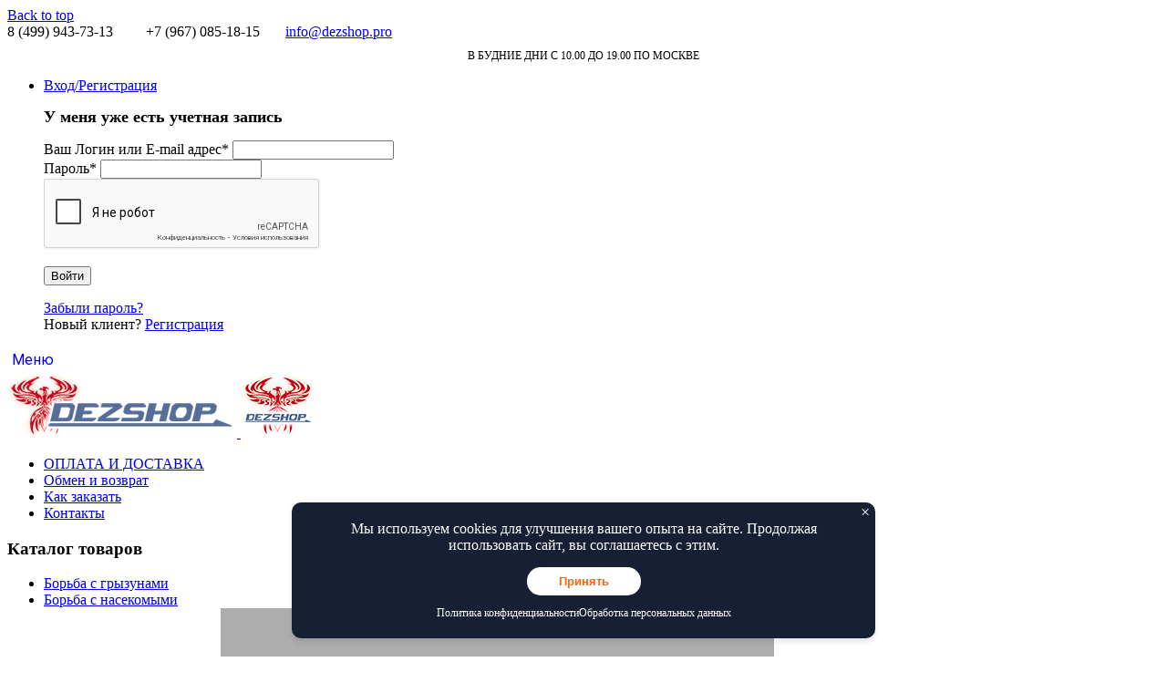

--- FILE ---
content_type: text/html; charset=UTF-8
request_url: https://dezshop.pro/product-category/dlya-predpriyatij/kommunalnye-obekty/dlya-sistem-ventilyatsii/
body_size: 30123
content:
<!DOCTYPE html>
<html class="no-js" lang="ru-RU" prefix="og: http://ogp.me/ns#" xmlns="http://www.w3.org/1999/xhtml" prefix="og: http://ogp.me/ns# fb: http://www.facebook.com/2008/fbml" >

<!-- START HEAD -->
<head>
    <meta charset="UTF-8">
    <meta http-equiv="X-UA-Compatible" content="IE=edge">

            <meta name="viewport" content="width=device-width, initial-scale=1">
    	<link rel="shortcut icon" href="https://dezshop.pro/favicon.ico" type="image/x-icon">
    <link rel="profile" href="http://gmpg.org/xfn/11">
    <!-- Yandex.Metrika counter -->
<script type="text/javascript" >
   (function(m,e,t,r,i,k,a){m[i]=m[i]||function(){(m[i].a=m[i].a||[]).push(arguments)};
   m[i].l=1*new Date();k=e.createElement(t),a=e.getElementsByTagName(t)[0],k.async=1,k.src=r,a.parentNode.insertBefore(k,a)})
   (window, document, "script", "https://mc.yandex.ru/metrika/tag.js", "ym");

   ym(46363638, "init", {
        clickmap:true,
        trackLinks:true,
        accurateTrackBounce:true,
        webvisor:true,
        trackHash:true,
        ecommerce:"dataLayer"
   });
</script>
<noscript><div><img src="https://mc.yandex.ru/watch/46363638" style="position:absolute; left:-9999px;" alt="" /></div></noscript>
<!-- /Yandex.Metrika counter -->

<!-- Global site tag (gtag.js) - Google Analytics -->
<script async src="https://www.googletagmanager.com/gtag/js?id=UA-108886021-1"></script>
<script>
  window.dataLayer = window.dataLayer || [];
  function gtag(){dataLayer.push(arguments);}
  gtag('js', new Date());
  gtag('set', {'user_id': '0'});
  gtag('config', 'UA-108886021-1');
</script>
    <!-- HTML5 Shim and Respond.js IE8 support of HTML5 elements and media queries -->
    <!--[if lt IE 9]>
    <script src="https://dezshop.pro/wp-content/themes/nielsen/core/assets/js/frontend/html5shiv.js"></script>
    <script src="https://dezshop.pro/wp-content/themes/nielsen/core/assets/js/frontend/respond.min.js"></script>
    <![endif]-->
        <script type="text/javascript">document.documentElement.className = document.documentElement.className.replace( 'no-js', '' ) + ' yes-js js_active js'</script>
<title>Для систем вентиляции - DEZSHOP.PRO - Интернет-магазин по продаже профессиональных дезинфицирующих средств</title>
		<script type="text/javascript">
		var ajaxurl = 'https://dezshop.pro/wp-admin/admin-ajax.php';
		</script>
		
<!-- This site is optimized with the Yoast SEO Premium plugin v5.7.1 - https://yoast.com/wordpress/plugins/seo/ -->
<link rel="canonical" href="https://dezshop.pro/product-category/dlya-predpriyatij/kommunalnye-obekty/dlya-sistem-ventilyatsii/" />
<link rel="next" href="https://dezshop.pro/product-category/dlya-predpriyatij/kommunalnye-obekty/dlya-sistem-ventilyatsii/page/2/" />
<meta property="og:locale" content="ru_RU" />
<meta property="og:type" content="object" />
<meta property="og:title" content="Для систем вентиляции - DEZSHOP.PRO - Интернет-магазин по продаже профессиональных дезинфицирующих средств" />
<meta property="og:url" content="https://dezshop.pro/product-category/dlya-predpriyatij/kommunalnye-obekty/dlya-sistem-ventilyatsii/" />
<meta property="og:site_name" content="DEZSHOP.PRO - Интернет-магазин по продаже профессиональных дезинфицирующих средств" />
<meta name="twitter:card" content="summary" />
<meta name="twitter:title" content="Для систем вентиляции - DEZSHOP.PRO - Интернет-магазин по продаже профессиональных дезинфицирующих средств" />
<script type='application/ld+json'>{"@context":"http:\/\/schema.org","@type":"WebSite","@id":"#website","url":"https:\/\/dezshop.pro\/","name":"DEZSHOP.PRO - \u0418\u043d\u0442\u0435\u0440\u043d\u0435\u0442-\u043c\u0430\u0433\u0430\u0437\u0438\u043d \u043f\u043e \u043f\u0440\u043e\u0434\u0430\u0436\u0435 \u043f\u0440\u043e\u0444\u0435\u0441\u0441\u0438\u043e\u043d\u0430\u043b\u044c\u043d\u044b\u0445 \u0434\u0435\u0437\u0438\u043d\u0444\u0438\u0446\u0438\u0440\u0443\u044e\u0449\u0438\u0445 \u0441\u0440\u0435\u0434\u0441\u0442\u0432","potentialAction":{"@type":"SearchAction","target":"https:\/\/dezshop.pro\/?s={search_term_string}","query-input":"required name=search_term_string"}}</script>
<script type='application/ld+json'>{"@context":"http:\/\/schema.org","@type":"Organization","url":"https:\/\/dezshop.pro\/product-category\/dlya-predpriyatij\/kommunalnye-obekty\/dlya-sistem-ventilyatsii\/","sameAs":[],"@id":"#organization","name":"DEZSHOP.PRO","logo":"https:\/\/dezshop.pro\/wp-content\/uploads\/2017\/10\/logodez.png"}</script>
<!-- / Yoast SEO Premium plugin. -->

<link rel='dns-prefetch' href='//www.google.com' />
<link rel='dns-prefetch' href='//static.addtoany.com' />
<link rel='dns-prefetch' href='//fonts.googleapis.com' />
<link rel='dns-prefetch' href='//s.w.org' />
<link rel="alternate" type="application/rss+xml" title="DEZSHOP.PRO - Интернет-магазин по продаже профессиональных дезинфицирующих средств &raquo; Лента" href="https://dezshop.pro/feed/" />
<link rel="alternate" type="application/rss+xml" title="DEZSHOP.PRO - Интернет-магазин по продаже профессиональных дезинфицирующих средств &raquo; Лента комментариев" href="https://dezshop.pro/comments/feed/" />
<link rel="alternate" type="application/rss+xml" title="DEZSHOP.PRO - Интернет-магазин по продаже профессиональных дезинфицирующих средств &raquo; Лента элемента Для систем вентиляции таксономии Категория" href="https://dezshop.pro/product-category/dlya-predpriyatij/kommunalnye-obekty/dlya-sistem-ventilyatsii/feed/" />
		<script type="text/javascript">
			window._wpemojiSettings = {"baseUrl":"https:\/\/s.w.org\/images\/core\/emoji\/11\/72x72\/","ext":".png","svgUrl":"https:\/\/s.w.org\/images\/core\/emoji\/11\/svg\/","svgExt":".svg","source":{"concatemoji":"https:\/\/dezshop.pro\/wp-includes\/js\/wp-emoji-release.min.js"}};
			!function(a,b,c){function d(a,b){var c=String.fromCharCode;l.clearRect(0,0,k.width,k.height),l.fillText(c.apply(this,a),0,0);var d=k.toDataURL();l.clearRect(0,0,k.width,k.height),l.fillText(c.apply(this,b),0,0);var e=k.toDataURL();return d===e}function e(a){var b;if(!l||!l.fillText)return!1;switch(l.textBaseline="top",l.font="600 32px Arial",a){case"flag":return!(b=d([55356,56826,55356,56819],[55356,56826,8203,55356,56819]))&&(b=d([55356,57332,56128,56423,56128,56418,56128,56421,56128,56430,56128,56423,56128,56447],[55356,57332,8203,56128,56423,8203,56128,56418,8203,56128,56421,8203,56128,56430,8203,56128,56423,8203,56128,56447]),!b);case"emoji":return b=d([55358,56760,9792,65039],[55358,56760,8203,9792,65039]),!b}return!1}function f(a){var c=b.createElement("script");c.src=a,c.defer=c.type="text/javascript",b.getElementsByTagName("head")[0].appendChild(c)}var g,h,i,j,k=b.createElement("canvas"),l=k.getContext&&k.getContext("2d");for(j=Array("flag","emoji"),c.supports={everything:!0,everythingExceptFlag:!0},i=0;i<j.length;i++)c.supports[j[i]]=e(j[i]),c.supports.everything=c.supports.everything&&c.supports[j[i]],"flag"!==j[i]&&(c.supports.everythingExceptFlag=c.supports.everythingExceptFlag&&c.supports[j[i]]);c.supports.everythingExceptFlag=c.supports.everythingExceptFlag&&!c.supports.flag,c.DOMReady=!1,c.readyCallback=function(){c.DOMReady=!0},c.supports.everything||(h=function(){c.readyCallback()},b.addEventListener?(b.addEventListener("DOMContentLoaded",h,!1),a.addEventListener("load",h,!1)):(a.attachEvent("onload",h),b.attachEvent("onreadystatechange",function(){"complete"===b.readyState&&c.readyCallback()})),g=c.source||{},g.concatemoji?f(g.concatemoji):g.wpemoji&&g.twemoji&&(f(g.twemoji),f(g.wpemoji)))}(window,document,window._wpemojiSettings);
		</script>
		<style type="text/css">
img.wp-smiley,
img.emoji {
	display: inline !important;
	border: none !important;
	box-shadow: none !important;
	height: 1em !important;
	width: 1em !important;
	margin: 0 .07em !important;
	vertical-align: -0.1em !important;
	background: none !important;
	padding: 0 !important;
}
</style>
<link rel='stylesheet' id='rs-plugin-settings-css'  href='https://dezshop.pro/wp-content/plugins/revslider/public/assets/css/settings.css' type='text/css' media='all' />
<style id='rs-plugin-settings-inline-css' type='text/css'>
a.globe-btn-ghost-azur{font-size:14px;  font-weight:500;font-family:'Open Sans';color:#4da6b3 !important;text-decoration:none;text-shadow:none;background-color:transparent;padding:8px 30px;border-width:2px;border-color:#4da6b3;border-style:solid;  text-transform:uppercase}a.globe-btn-ghost-azur:hover{color:#fff !important;background-color:#4da6b3;border-width:2px;border-color:#4da6b3;border-style:solid}a.globe-btn-ghost-white{font-size:14px;  font-weight:500;font-family:'Open Sans';color:#fff !important;text-decoration:none;text-shadow:none;background-color:transparent;padding:8px 30px;border-width:2px;border-color:#fff;border-style:solid; text-transform:uppercase}a.globe-btn-ghost-white:hover{color:#454545 !important;background-color:#fff;border-width:2px;border-color:#fff;border-style:solid;  text-transform:uppercase}a.nielsen-btn-red{font-size:14px;  font-weight:500;font-family:'Open Sans';color:#fff !important;text-decoration:none;text-shadow:none;background-color:#a12418;padding:10px 35px}a.nielsen-btn-red:hover{background-color:#ae4a14}a.nielsen-btn-ghost-white{font-size:14px;  font-weight:500;font-family:'Open Sans';color:#fff !important;text-decoration:none;text-shadow:none;background-color:transparent;padding:8px 30px;border-width:2px;border-color:#fff;border-style:solid}a.nielsen-btn-ghost-white:hover{color:#454545 !important;background-color:#fff;border-width:2px;border-color:#fff;border-style:solid}a.regency_ghost_button{font-size:12px;font-family:Questrial;color:#060606 !important;text-decoration:none;text-shadow:none;background-color:transparent;padding:12px 22px;border-width:2px;border-color:#454545;border-style:solid}a.regency_ghost_button:hover{color:#fff !important;background-color:#454545;border-width:2px;border-color:#454545;border-style:solid}a.regency_ghost_white_button{font-size:12px;font-family:Questrial;color:#fff !important;text-decoration:none;text-shadow:none;background-color:transparent;padding:12px 22px;border-width:2px;border-color:#fff;border-style:solid}a.regency_ghost_white_button:hover{color:#454545 !important;background-color:#fff;border-width:2px;border-color:#fff;border-style:solid}.tp-caption a{color:#ff7302;text-shadow:none;-webkit-transition:all 0.2s ease-out;-moz-transition:all 0.2s ease-out;-o-transition:all 0.2s ease-out;-ms-transition:all 0.2s ease-out}.tp-caption a:hover{color:#ffa902}.tp-caption a{color:#ff7302;text-shadow:none;-webkit-transition:all 0.2s ease-out;-moz-transition:all 0.2s ease-out;-o-transition:all 0.2s ease-out;-ms-transition:all 0.2s ease-out}.tp-caption a:hover{color:#ffa902}
</style>
<link rel='stylesheet' id='wpcee_front_bootstrap-css'  href='https://dezshop.pro/wp-content/plugins/woo-product-page-social-share/assets/css/bootstrap.css' type='text/css' media='all' />
<link rel='stylesheet' id='wpcee_front_end-css'  href='https://dezshop.pro/wp-content/plugins/woo-product-page-social-share/assets/css/front_style.css' type='text/css' media='all' />
<link rel='stylesheet' id='yit-layout-css'  href='https://dezshop.pro/wp-content/themes/nielsen/woocommerce/style.css' type='text/css' media='' />
<link rel='stylesheet' id='spu-public-css-css'  href='https://dezshop.pro/wp-content/plugins/popups/public/assets/css/public.css' type='text/css' media='all' />
<link rel='stylesheet' id='yith_wcas_frontend-css'  href='https://dezshop.pro/wp-content/plugins/yith-woocommerce-ajax-search-premium/assets/css/yith_wcas_ajax_search.css' type='text/css' media='all' />
<style id='yith_wcas_frontend-inline-css' type='text/css'>

                .autocomplete-suggestion{
                    padding-right: 20px;
                }
                .woocommerce .autocomplete-suggestion  span.yith_wcas_result_on_sale,
                .autocomplete-suggestion  span.yith_wcas_result_on_sale{
                        background: #7eb742;
                        color: #ffffff
                }
                .woocommerce .autocomplete-suggestion  span.yith_wcas_result_outofstock,
                .autocomplete-suggestion  span.yith_wcas_result_outofstock{
                        background: #7a7a7a;
                        color: #ffffff
                }
                .woocommerce .autocomplete-suggestion  span.yith_wcas_result_featured,
                .autocomplete-suggestion  span.yith_wcas_result_featured{
                        background: #c0392b;
                        color: #ffffff
                }
                .autocomplete-suggestion img{
                    width: 50px;
                }
                .autocomplete-suggestion .yith_wcas_result_content .title{
                    color: #004b91;
                }
                .autocomplete-suggestion{
                                    min-height: 60px;
                                }
</style>
<link rel='stylesheet' id='yith-wcan-frontend-css'  href='https://dezshop.pro/wp-content/plugins/yith-woocommerce-ajax-product-filter-premium/assets/css/frontend.css' type='text/css' media='all' />
<style id='yith-wcan-frontend-inline-css' type='text/css'>
.widget h3.widget-title.with-dropdown {position: relative; cursor: pointer;}
                    .widget h3.widget-title.with-dropdown .widget-dropdown { border-width: 0; width: 22px; height: 22px; background: url(https://dezshop.pro/wp-content/plugins/yith-woocommerce-ajax-product-filter-premium/assets/images/select-arrow.png) top 0px right no-repeat; background-size: 95% !important; position: absolute; top: 0; right: 0;}
                    .widget h3.widget-title.with-dropdown.open .widget-dropdown {background-position: bottom 15px right;}
</style>
<link rel='stylesheet' id='yith_wccl_frontend-css'  href='https://dezshop.pro/wp-content/plugins/yith-woocommerce-color-label-variations-premium/assets/css/yith-wccl.css' type='text/css' media='all' />
<style id='yith_wccl_frontend-inline-css' type='text/css'>
.select_option .yith_wccl_tooltip > span{background: #222222;color: #ffffff;}
            .select_option .yith_wccl_tooltip.bottom span:after{border-bottom-color: #222222;}
            .select_option .yith_wccl_tooltip.top span:after{border-top-color: #222222;}
</style>
<link rel='stylesheet' id='ywpi_css-css'  href='https://dezshop.pro/wp-content/plugins/yith-woocommerce-pdf-invoice-premium/assets/css/ywpi.css' type='text/css' media='all' />
<link rel='stylesheet' id='font-awesome-css'  href='https://dezshop.pro/wp-content/themes/nielsen/core/assets/css/font-awesome.min.css' type='text/css' media='all' />
<link rel='stylesheet' id='yit-icon-retinaicon-font-css'  href='https://dezshop.pro/wp-content/themes/nielsen/theme/assets/fonts/retinaicon-font/style.css' type='text/css' media='all' />
<link rel='stylesheet' id='bsf-Defaults-css'  href='https://dezshop.pro/wp-content/uploads/smile_fonts/Defaults/Defaults.css' type='text/css' media='all' />
<link rel='stylesheet' id='bootstrap-twitter-css'  href='https://dezshop.pro/wp-content/themes/nielsen/theme/assets/bootstrap/css/bootstrap.min.css' type='text/css' media='all' />
<link rel='stylesheet' id='yit-faq-css'  href='https://dezshop.pro/wp-content/themes/nielsen/theme/plugins/yit-framework/modules/faq/assets/css/yit-faq.css' type='text/css' media='all' />
<link rel='stylesheet' id='slider-logo-shortcode-css'  href='https://dezshop.pro/wp-content/themes/nielsen/theme/plugins/yit-framework/modules/logos/assets/css/logos_slider.css' type='text/css' media='all' />
<link rel='stylesheet' id='owl-slider-css'  href='https://dezshop.pro/wp-content/themes/nielsen/theme/assets/css/owl.css' type='text/css' media='all' />
<link rel='stylesheet' id='yit-testimonial-css'  href='https://dezshop.pro/wp-content/themes/nielsen/theme/plugins/yit-framework/modules/testimonial/assets/css/yit-testimonial.css' type='text/css' media='all' />
<link rel='stylesheet' id='portfolio-big-css'  href='https://dezshop.pro/wp-content/themes/nielsen/theme/templates/portfolios/big/css/style.css' type='text/css' media='all' />
<link rel='stylesheet' id='prettyPhoto-css'  href='https://dezshop.pro/wp-content/themes/nielsen/theme/templates/sliders/parallax/css/prettyPhoto.css' type='text/css' media='all' />
<link rel='stylesheet' id='idangerous-swiper-css'  href='https://dezshop.pro/wp-content/themes/nielsen/theme/templates/sliders/banners/css/idangerous.swiper.css' type='text/css' media='all' />
<link rel='stylesheet' id='slider-banners-css'  href='https://dezshop.pro/wp-content/themes/nielsen/theme/templates/sliders/banners/css/slider.css' type='text/css' media='all' />
<link rel='stylesheet' id='slider-flexslider-css'  href='https://dezshop.pro/wp-content/themes/nielsen/theme/templates/sliders/flexslider/css/flexslider.css' type='text/css' media='all' />
<link rel='stylesheet' id='theme-stylesheet-css'  href='https://dezshop.pro/wp-content/themes/nielsen/style.css' type='text/css' media='all' />
<link rel='stylesheet' id='shortcodes-css'  href='https://dezshop.pro/wp-content/themes/nielsen/theme/assets/css/shortcodes.css' type='text/css' media='all' />
<link rel='stylesheet' id='widgets-theme-css'  href='https://dezshop.pro/wp-content/themes/nielsen/theme/assets/css/widgets.css' type='text/css' media='all' />
<link rel='stylesheet' id='blog-stylesheet-css'  href='https://dezshop.pro/wp-content/themes/nielsen/theme/assets/css/blog.css' type='text/css' media='all' />
<link rel='stylesheet' id='comment-stylesheet-css'  href='https://dezshop.pro/wp-content/themes/nielsen/theme/assets/css/comment.css' type='text/css' media='all' />
<link rel='stylesheet' id='animate-css'  href='https://dezshop.pro/wp-content/themes/nielsen/theme/assets/css/animate.css' type='text/css' media='all' />
<link rel='stylesheet' id='scrollbar-css'  href='https://dezshop.pro/wp-content/themes/nielsen/theme/assets/css/scrollbar.css' type='text/css' media='all' />
<link rel='stylesheet' id='google-fonts-css'  href='//fonts.googleapis.com/css?family=Roboto%3Aregular%2C600%2C500%2C900%2C700%2C100%2C300%2C800%2C400%7COpen+Sans%3Aregular%2C700%2C800%7CSource+Sans+Pro%3Aregular%7COpen+Sans+Condensed%3A300%2C800&#038;subset=latin%2Ccyrillic&#038;ver=4.9.10' type='text/css' media='all' />
<link rel='stylesheet' id='cache-dynamics-css'  href='https://dezshop.pro/wp-content/themes/nielsen/cache/dynamics.css' type='text/css' media='all' />
<link rel='stylesheet' id='responsive-css'  href='https://dezshop.pro/wp-content/themes/nielsen/theme/assets/css/responsive.css' type='text/css' media='all' />
<link rel='stylesheet' id='custom-css'  href='https://dezshop.pro/wp-content/themes/nielsen/custom.css' type='text/css' media='all' />
<script type="text/template" id="tmpl-variation-template">
	<div class="woocommerce-variation-description">
		{{{ data.variation.variation_description }}}
	</div>

	<div class="woocommerce-variation-price">
		{{{ data.variation.price_html }}}
	</div>

	<div class="woocommerce-variation-availability">
		{{{ data.variation.availability_html }}}
	</div>
</script>
<script type="text/template" id="tmpl-unavailable-variation-template">
	<p>Этот товар недоступен. Пожалуйста, выберите другую комбинацию.</p>
</script>
<script type='text/javascript'>
/* <![CDATA[ */
var yit = {"isRtl":"","ajaxurl":"https:\/\/dezshop.pro\/wp-admin\/admin-ajax.php","responsive_menu_text":"Navigate to...","price_filter_slider":"no","added_to_cart_layout":"label","added_to_cart_text":"Added","load_gif":"https:\/\/dezshop.pro\/wp-content\/themes\/nielsen\/theme\/assets\/images\/search.gif","search_button":"GO","add_to_compare":"Add to compare","added_to_compare":"Added to compare"};
var yit_woocommerce = {"version":"3.2.3","yit_shop_show_reviews_tab_opened":"no","shop_minicart_scrollable":"yes","ajax_search_premium_installed":"1"};
/* ]]> */
</script>
<script type='text/javascript' src='https://dezshop.pro/wp-includes/js/jquery/jquery.js'></script>
<script type='text/javascript' src='https://dezshop.pro/wp-includes/js/jquery/jquery-migrate.min.js'></script>
<script type='text/javascript' src='https://dezshop.pro/wp-content/plugins/recaptcha-woo/js/rcfwc.js'></script>
<script type='text/javascript' src='https://www.google.com/recaptcha/api.js?explicit&#038;hl=ru_RU&#038;ver=4.9.10'></script>
<script type='text/javascript' src='https://dezshop.pro/wp-content/plugins/revslider/public/assets/js/jquery.themepunch.tools.min.js'></script>
<script type='text/javascript' src='https://dezshop.pro/wp-content/plugins/revslider/public/assets/js/jquery.themepunch.revolution.min.js'></script>
<script async type='text/javascript' src='//static.addtoany.com/menu/page.js'></script>
<script type='text/javascript' src='https://dezshop.pro/wp-content/plugins/woo-product-page-social-share/assets/js/script.js'></script>
<script type='text/javascript'>
/* <![CDATA[ */
var wc_add_to_cart_params = {"ajax_url":"\/wp-admin\/admin-ajax.php","wc_ajax_url":"https:\/\/dezshop.pro\/?wc-ajax=%%endpoint%%","i18n_view_cart":"\u041f\u0440\u043e\u0441\u043c\u043e\u0442\u0440 \u043a\u043e\u0440\u0437\u0438\u043d\u044b","cart_url":"","is_cart":"","cart_redirect_after_add":"no"};
/* ]]> */
</script>
<script type='text/javascript' src='https://dezshop.pro/wp-content/plugins/woocommerce/assets/js/frontend/add-to-cart.min.js'></script>
<script type='text/javascript' src='https://dezshop.pro/wp-content/plugins/js_composer/assets/js/vendors/woocommerce-add-to-cart.js'></script>
<link rel='https://api.w.org/' href='https://dezshop.pro/wp-json/' />
<link rel="EditURI" type="application/rsd+xml" title="RSD" href="https://dezshop.pro/xmlrpc.php?rsd" />
<link rel="wlwmanifest" type="application/wlwmanifest+xml" href="https://dezshop.pro/wp-includes/wlwmanifest.xml" /> 
<meta name="generator" content="WordPress 4.9.10" />
<meta name="generator" content="WooCommerce 3.2.3" />
        <style type="text/css">
                        body, .st-content, .st-content-inner {
            background-color: #ffffff;            }
                                </style>
    <meta property="og:site_name" content="DEZSHOP.PRO - Интернет-магазин по продаже профессиональных дезинфицирующих средств"/>
<meta property="og:title" content="Для систем вентиляции - DEZSHOP.PRO - Интернет-магазин по продаже профессиональных дезинфицирующих средств"/>
<meta property="og:description" content=""/>
<meta property="og:image" content="https://dezshop.pro/wp-content/uploads/2017/11/3D-Sept-300x300.jpg"/>
        <style type="text/css">
            .woocommerce ul.products li.product.list .product-wrapper .thumb-wrapper {
                width: 17.543859649123%;
                height: auto;
                margin-right: 2%;
            }

            .woocommerce ul.products li.product.list .product-wrapper .product-meta-wrapper,
            .woocommerce ul.products li.product.list .product-wrapper .product_actions_container {
                width: 80.456140350877%;
            }

        </style>
    	<noscript><style>.woocommerce-product-gallery{ opacity: 1 !important; }</style></noscript>
	<meta name="generator" content="Powered by WPBakery Page Builder - drag and drop page builder for WordPress."/>
<!--[if lte IE 9]><link rel="stylesheet" type="text/css" href="https://dezshop.pro/wp-content/plugins/js_composer/assets/css/vc_lte_ie9.min.css" media="screen"><![endif]--><script type="text/javascript">
 /* <![CDATA[ */
var buyone_ajax = {"ajaxurl":"https:\/\/dezshop.pro\/wp-admin\/admin-ajax.php","variation":0}; 
 /* ]]> */
</script>
<meta name="generator" content="Powered by Slider Revolution 5.4.6 - responsive, Mobile-Friendly Slider Plugin for WordPress with comfortable drag and drop interface." />
<link rel="icon" href="https://dezshop.pro/wp-content/uploads/2017/10/cropped-fav1-32x32.png" sizes="32x32" />
<link rel="icon" href="https://dezshop.pro/wp-content/uploads/2017/10/cropped-fav1-192x192.png" sizes="192x192" />
<link rel="apple-touch-icon-precomposed" href="https://dezshop.pro/wp-content/uploads/2017/10/cropped-fav1-180x180.png" />
<meta name="msapplication-TileImage" content="https://dezshop.pro/wp-content/uploads/2017/10/cropped-fav1-270x270.png" />
<script type="text/javascript">function setREVStartSize(e){
				try{ var i=jQuery(window).width(),t=9999,r=0,n=0,l=0,f=0,s=0,h=0;					
					if(e.responsiveLevels&&(jQuery.each(e.responsiveLevels,function(e,f){f>i&&(t=r=f,l=e),i>f&&f>r&&(r=f,n=e)}),t>r&&(l=n)),f=e.gridheight[l]||e.gridheight[0]||e.gridheight,s=e.gridwidth[l]||e.gridwidth[0]||e.gridwidth,h=i/s,h=h>1?1:h,f=Math.round(h*f),"fullscreen"==e.sliderLayout){var u=(e.c.width(),jQuery(window).height());if(void 0!=e.fullScreenOffsetContainer){var c=e.fullScreenOffsetContainer.split(",");if (c) jQuery.each(c,function(e,i){u=jQuery(i).length>0?u-jQuery(i).outerHeight(!0):u}),e.fullScreenOffset.split("%").length>1&&void 0!=e.fullScreenOffset&&e.fullScreenOffset.length>0?u-=jQuery(window).height()*parseInt(e.fullScreenOffset,0)/100:void 0!=e.fullScreenOffset&&e.fullScreenOffset.length>0&&(u-=parseInt(e.fullScreenOffset,0))}f=u}else void 0!=e.minHeight&&f<e.minHeight&&(f=e.minHeight);e.c.closest(".rev_slider_wrapper").css({height:f})					
				}catch(d){console.log("Failure at Presize of Slider:"+d)}
			};</script>
<link rel="alternate" type="application/rss+xml" title="RSS" href="https://dezshop.pro/rsslatest.xml" /><noscript><style type="text/css"> .wpb_animate_when_almost_visible { opacity: 1; }</style></noscript></head>
<!-- END HEAD -->

<!-- START BODY -->
<body class="archive tax-product_cat term-dlya-sistem-ventilyatsii term-256 woocommerce woocommerce-page ywcas-nielsen yith-wcan-pro stretched-layout chrome responsive wpb-js-composer js-comp-ver-5.3 vc_responsive" id="home">

    <div id="back-top"><a href="#top"><i class="fa fa-chevron-up"></i>Back to top</a></div><!-- START WRAPPER -->
<div id="wrapper" class="clearfix">
<!-- START TOPBAR -->
<div id="topbar"
     class="">
    <div class="container">
        <div class="clearfix header-wrapper">

                            <div id="topbar-left">
                    <div id="custom_html-2" class="widget_text widget widget_custom_html"><div class="textwidget custom-html-widget"><div class="phone_top_bar"><i class="phone_icon"></i>
<span class="phone_d">8 (499) 943-73-13 &nbsp;&nbsp;&nbsp;&nbsp;&nbsp;<i class="fa fa-mobile" aria-hidden="true"></i>&nbsp;&nbsp; +7 (967) 085-18-15&nbsp;&nbsp;&nbsp;&nbsp;&nbsp;<i class="fa fa-envelope" aria-hidden="true"></i>&nbsp;&nbsp;<a href="mailto:info@dezshop.pro">info@dezshop.pro</a><br><span class="phone_d" style="margin-top:10px; font-size:12px; text-align:center; display:block">В БУДНИЕ ДНИ С 10.00 ДО 19.00 ПО МОСКВЕ</span></div></div></div>                </div>
            
                            <div id="topbar-right">
                                    <div id="welcome-menu-login" class="nav">
                    <ul id="menu-welcome-login">
                        <li class="menu-item login-menu dropdown">
                            <a href="https://dezshop.pro/my-account/">Вход/Регистрация</a>

	                                                    <div class="submenu clearfix">
                                <div class="clearfix login-box with_registration">
                                    <div id="customer_login">
	                                    <div class="customer-login-box customer-login-box1">

                                            <form method="post" class="login">

                                                <div class="box-title-wrapper">
<style type="text/css" scoped>
    #bxtitle_255078892.box-title.box-title-line-middle .title-bar:after,
    #bxtitle_255078892.box-title.box-title-line-middle .title-bar:before,
    #bxtitle_255078892.box-title.box-title-line-around .title-bar:after,
    #bxtitle_255078892.box-title.bottom-little-line h2:after,
    #bxtitle_255078892.box-title.box-title-line-around .title-bar:before,
    #bxtitle_255078892.box-title.box-title-line-around h2{
        border-color: #f2f2f2    }
</style>
        <div id="bxtitle_255078892" class="box-title box-title-text-center none box-title-line-none form-login-title"  data-delay="0">
            <h2 style="font-size: 18px;">
                У меня уже есть учетная запись            </h2>
                    </div>
        </div>
                                                <div class="form-group">
                                                    <label for="username">Ваш Логин или E-mail адрес<span class="required">*</span></label>
                                                    <input type="text" class="form-control" name="username" id="username" />
                                                </div>

                                                <div class="form-group">
                                                    <label for="password">Пароль<span class="required">*</span></label>
                                                    <input class="form-control" type="password" name="password" id="password" />
                                                </div>

                                                		<div class="g-recaptcha" data-sitekey="6LdUUoEmAAAAAGV30RYPIk8z-pjYJgjJctQIFACB"></div>
		<br/>
		
                                                <div class="form-group login-submit">
                                                    <input type="hidden" id="_wpnonce" name="_wpnonce" value="14238c3009" /><input type="hidden" name="_wp_http_referer" value="/product-category/dlya-predpriyatij/kommunalnye-obekty/dlya-sistem-ventilyatsii/" />                                                    <input type="submit" class="button btn btn-flat-red button-login" name="login" value="Войти" />
                                                    <p class="lost_password">
	                                                    		                                                    <a href="https://dezshop.pro/my-account/lost-password/">Забыли пароль?</a><br />
	                                                    	                                                                                                                Новый клиент? <a class="signup" href="https://dezshop.pro/my-account/">Регистрация</a>
	                                                                                                        </p>
                                                   <!-- <label for="rememberme" class="inline">
                                                        <input name="rememberme" type="checkbox" id="rememberme" value="forever" /> Remember me                                                    </label> -->
                                                </div>

                                                
                                            </form>
	                                    </div>
                                    </div>
                                </div>

                            </div>
		                    
                        </li>
                    </ul>
                </div>
                                                </div>
            

        </div>
    </div>
</div>
<!-- END TOPBAR -->
<!-- START HEADER -->
<header id="header" class="clearfix skin1 sticky-header search-big">
<div id="header-container">
    <div class="pdlg"></div>
    <div class="container">
        <div class="header-wrapper clearfix">

                <!-- HEADER MENU TRIGGER -->
    <div id="mobile-menu-trigger" class="mobile-menu-trigger"><a href="#" data-effect="st-effect-4" class="glyphicon glyphicon-align-justify visible-xs" style="padding-top:36px;"><span style="padding: 2px 5px; line-height: 24px; display: inline-block;
    vertical-align: text-bottom; font-family: roboto;">Меню</span></a></div>

<!-- START LOGO -->
<div id="logo" class="no-tagline" >

    
        <a id="logo-img" href="https://dezshop.pro" title="DEZSHOP.PRO — Интернет-магазин по продаже профессиональных дезинфицирующих средств">
            <img src="https://dezshop.pro/wp-content/uploads/2017/10/logodezshop.png" title="DEZSHOP.PRO — Интернет-магазин по продаже профессиональных дезинфицирующих средств" alt="DEZSHOP.PRO — Интернет-магазин по продаже профессиональных дезинфицирующих средств">
        </a>

                <a id="logo-img-mini" href="https://dezshop.pro" title="DEZSHOP.PRO &#8212; Интернет-магазин по продаже профессиональных дезинфицирующих средств">
            <img src="https://dezshop.pro/wp-content/uploads/2017/10/logodezshop_mini.png" title="DEZSHOP.PRO &#8212; Интернет-магазин по продаже профессиональных дезинфицирующих средств" alt="DEZSHOP.PRO &#8212; Интернет-магазин по продаже профессиональных дезинфицирующих средств" width="85px" height="70px" />
        </a>
    
    
</div>
<!-- END LOGO -->


<!-- START NAVIGATION -->
<nav id="nav" role="navigation" class="nav header-nav">

    <div class="level-1 clearfix"><ul id="menu-main-navigation" class="menu"><li id="menu-item-2466" class="menu-item menu-item-type-post_type menu-item-object-page menu-item-children-0"><a href="https://dezshop.pro/oplata-i-dostavka/">ОПЛАТА И ДОСТАВКА</a></li>
<li id="menu-item-9314" class="menu-item menu-item-type-post_type menu-item-object-page menu-item-children-0"><a href="https://dezshop.pro/obmen-i-vozvrat/">Обмен и возврат</a></li>
<li id="menu-item-2558" class="menu-item menu-item-type-post_type menu-item-object-page menu-item-children-0"><a href="https://dezshop.pro/kak-zakazat/">Как заказать</a></li>
<li id="menu-item-2563" class="menu-item menu-item-type-post_type menu-item-object-page menu-item-children-0"><a href="https://dezshop.pro/kontakty/">Контакты</a></li>
</ul></div>
</nav>
<!-- END NAVIGATION -->



    <!-- MOBILE SIDEBAR -->
    <div class="mobile-sidebar hidden">

        <div id="yit-vertical-megamenu-2" class="widget yit-vertical-megamenu"><h3>Каталог товаров</h3><div class="nav"><ul id="menu-shop-by-category" class="level-1 clearfix"><li id="menu-item-2469" class="menu-item menu-item-type-taxonomy menu-item-object-product_cat menu-item-children-0"><a href="https://dezshop.pro/product-category/borba-s-gryzunami/">Борьба с грызунами</a></li>
<li id="menu-item-2470" class="menu-item menu-item-type-taxonomy menu-item-object-product_cat menu-item-children-0"><a href="https://dezshop.pro/product-category/borba-nasekomymi/">Борьба с насекомыми</a></li>
<li id="menu-item-2480" class="bigmenu menu-item menu-item-type-taxonomy menu-item-object-product_cat menu-item-has-children menu-item-children-11"><a href="https://dezshop.pro/product-category/dezinfektsiya-po-naznacheniyu-i-soderzhaniyu/">Дезсредства по содержанию</a><a class='custom-item-2480 custom-item-yitimage custom-item-image' href='https://dezshop.pro/product-category/dezinfektsiya-po-naznacheniyu-i-soderzhaniyu/'><img src='https://dezshop.pro/wp-content/uploads/2017/10/607_436.png' alt='Дезсредства по содержанию' width='607' height='436' /></a>
<div class="submenu clearfix">

<ul class="sub-menu clearfix">
	<li id="menu-item-2481" class="menu-item menu-item-type-taxonomy menu-item-object-product_cat menu-item-children-0"><a href="https://dezshop.pro/product-category/dezinfektsiya-po-naznacheniyu-i-soderzhaniyu/gotovye-k-primeneniyu-dezsredstva/">Готовые к применению дезсредства</a></li>
	<li id="menu-item-2482" class="menu-item menu-item-type-taxonomy menu-item-object-product_cat menu-item-children-0"><a href="https://dezshop.pro/product-category/dezinfektsiya-po-naznacheniyu-i-soderzhaniyu/dvu-i-sterilizatsiya-bez-aldegidov/">ДВУ и стерилизация без альдегидов</a></li>
	<li id="menu-item-2483" class="menu-item menu-item-type-taxonomy menu-item-object-product_cat menu-item-children-0"><a href="https://dezshop.pro/product-category/dezinfektsiya-po-naznacheniyu-i-soderzhaniyu/dvu-i-sterilizatsiya-na-osnove-aldegidov/">ДВУ и стерилизация на основе альдегидов</a></li>
	<li id="menu-item-2484" class="menu-item menu-item-type-taxonomy menu-item-object-product_cat menu-item-children-0"><a href="https://dezshop.pro/product-category/dezinfektsiya-po-naznacheniyu-i-soderzhaniyu/dezinfektsiya-sovmeshhyonnaya-s-pso-instrumentov/">Дезинфекция совмещённая с (ПСО) инструментов</a></li>
	<li id="menu-item-2485" class="menu-item menu-item-type-taxonomy menu-item-object-product_cat menu-item-children-0"><a href="https://dezshop.pro/product-category/dezinfektsiya-po-naznacheniyu-i-soderzhaniyu/dezsredstva-dlya-organicheskih-vydelenij/">Дезсредства для органических выделений</a></li>
	<li id="menu-item-2486" class="menu-item menu-item-type-taxonomy menu-item-object-product_cat menu-item-children-0"><a href="https://dezshop.pro/product-category/dezinfektsiya-po-naznacheniyu-i-soderzhaniyu/dezsredstva-dlya-pso-instrumentov/">Дезсредства для ПСО инструментов</a></li>
	<li id="menu-item-2538" class="menu-item menu-item-type-taxonomy menu-item-object-product_cat menu-item-children-0"><a href="https://dezshop.pro/product-category/dezinfektsiya-po-naznacheniyu-i-soderzhaniyu/sterilizatsiya-imn-i-obezzarazhivaniya-med-othodov-klassa-a-b-i-v/">Стерилизация ИМН и обеззараживания мед отходов класса А,Б и В</a></li>
	<li id="menu-item-2487" class="menu-item menu-item-type-taxonomy menu-item-object-product_cat menu-item-children-0"><a href="https://dezshop.pro/product-category/dezinfektsiya-po-naznacheniyu-i-soderzhaniyu/dezsredstva-dlya-stomatologii/">Дезсредства для стоматологии</a></li>
	<li id="menu-item-2488" class="menu-item menu-item-type-taxonomy menu-item-object-product_cat menu-item-children-0"><a href="https://dezshop.pro/product-category/dezinfektsiya-po-naznacheniyu-i-soderzhaniyu/dezsredstva-s-moyushhim-effektom/">Дезсредства с моющим эффектом</a></li>
	<li id="menu-item-2539" class="menu-item menu-item-type-taxonomy menu-item-object-product_cat menu-item-children-0"><a href="https://dezshop.pro/product-category/dezinfektsiya-po-naznacheniyu-i-soderzhaniyu/hlorsoderzhashhie-dezsredstva/">Хлорсодержащие дезсредства</a></li>
	<li id="menu-item-7592" class="menu-item menu-item-type-taxonomy menu-item-object-product_cat menu-item-children-0"><a href="https://dezshop.pro/product-category/dezinfektsiya-po-naznacheniyu-i-soderzhaniyu/kislorodosoderzhashhie/">Кислородосодержащие</a></li>
</ul>

</div>
</li>
<li id="menu-item-2489" class="bigmenu menu-item menu-item-type-taxonomy menu-item-object-product_cat menu-item-has-children menu-item-children-4"><a href="https://dezshop.pro/product-category/dlya-bytovogo-primeneniya/">Для бытового применения</a><a class='custom-item-2489 custom-item-yitimage custom-item-image' href='https://dezshop.pro/product-category/dlya-bytovogo-primeneniya/'><img src='https://dezshop.pro/wp-content/uploads/2017/10/607_436.png' alt='Для бытового применения' width='607' height='436' /></a>
<div class="submenu clearfix">

<ul class="sub-menu clearfix">
	<li id="menu-item-2490" class="menu-item menu-item-type-taxonomy menu-item-object-product_cat menu-item-children-0"><a href="https://dezshop.pro/product-category/dlya-bytovogo-primeneniya/akvariumistam/">Аквариумистам</a></li>
	<li id="menu-item-2491" class="menu-item menu-item-type-taxonomy menu-item-object-product_cat menu-item-children-0"><a href="https://dezshop.pro/product-category/dlya-bytovogo-primeneniya/detskaya-gigiena/">Детская гигиена</a></li>
	<li id="menu-item-2492" class="menu-item menu-item-type-taxonomy menu-item-object-product_cat menu-item-children-0"><a href="https://dezshop.pro/product-category/dlya-bytovogo-primeneniya/dlya-lecheniya-i-profilaktiki/">Для лечения и профилактики</a></li>
	<li id="menu-item-2493" class="menu-item menu-item-type-taxonomy menu-item-object-product_cat menu-item-children-0"><a href="https://dezshop.pro/product-category/dlya-bytovogo-primeneniya/dlya-pomeshhenij/">Для помещений</a></li>
</ul>

</div>
</li>
<li id="menu-item-2494" class="bigmenu menu-item menu-item-type-taxonomy menu-item-object-product_cat current-product_cat-ancestor current-menu-ancestor menu-item-has-children menu-item-children-14"><a href="https://dezshop.pro/product-category/dlya-predpriyatij/">Для предприятий</a><a class='custom-item-2494 custom-item-yitimage custom-item-image' href='https://dezshop.pro/product-category/dlya-predpriyatij/'><img src='https://dezshop.pro/wp-content/uploads/2017/10/607_436.png' alt='Для предприятий' width='607' height='436' /></a>
<div class="submenu clearfix">

<ul class="sub-menu clearfix">
	<li id="menu-item-2496" class="menu-item menu-item-type-taxonomy menu-item-object-product_cat menu-item-children-0"><a href="https://dezshop.pro/product-category/dlya-predpriyatij/bassejny-bani-i-sauny-tualety-i-vannye-komnaty/">Бассейны, бани и сауны, туалеты и ванные комнаты</a></li>
	<li id="menu-item-2497" class="menu-item menu-item-type-taxonomy menu-item-object-product_cat menu-item-children-0"><a href="https://dezshop.pro/product-category/dlya-predpriyatij/veterinariya-pitomniki-i-drugie-mesta-soderzhaniya-zhivotnyh/">Ветеринария, питомники и другие места содержания животных</a></li>
	<li id="menu-item-2498" class="menu-item menu-item-type-taxonomy menu-item-object-product_cat menu-item-children-0"><a href="https://dezshop.pro/product-category/dlya-predpriyatij/detskie-uchrezhdeniya/">Детские учреждения</a></li>
	<li id="menu-item-2526" class="menu-item menu-item-type-taxonomy menu-item-object-product_cat menu-item-children-0"><a href="https://dezshop.pro/product-category/dlya-predpriyatij/sotsialnye-priyuty/">Социальные приюты</a></li>
	<li id="menu-item-2499" class="menu-item menu-item-type-taxonomy menu-item-object-product_cat menu-item-children-0"><a href="https://dezshop.pro/product-category/dlya-predpriyatij/dlya-dezinfektsii-transportnyh-sredstv/">Для дезинфекции транспортных средств</a></li>
	<li id="menu-item-2523" class="menu-item menu-item-type-taxonomy menu-item-object-product_cat menu-item-children-0"><a href="https://dezshop.pro/product-category/dlya-predpriyatij/predpriyatiya-obshhepita/">Предприятия общепита</a></li>
	<li id="menu-item-2524" class="menu-item menu-item-type-taxonomy menu-item-object-product_cat menu-item-children-0"><a href="https://dezshop.pro/product-category/dlya-predpriyatij/predpriyatiya-pishhevoj-promyshlennosti/">Предприятия пищевой промышленности</a></li>
	<li id="menu-item-2500" class="menu-item menu-item-type-taxonomy menu-item-object-product_cat menu-item-children-0"><a href="https://dezshop.pro/product-category/dlya-predpriyatij/dlya-dezov-zhkh/">Для ДЕЗов и ЖКХ</a></li>
	<li id="menu-item-2530" class="menu-item menu-item-type-taxonomy menu-item-object-product_cat menu-item-children-0"><a href="https://dezshop.pro/product-category/dlya-predpriyatij/uchrezhdeniya-sotsobespecheniya/">Учреждения соцобеспечения</a></li>
	<li id="menu-item-2505" class="menu-item menu-item-type-taxonomy menu-item-object-product_cat current-product_cat-ancestor current-menu-ancestor current-menu-parent current-product_cat-parent menu-item-has-children menu-item-children-2"><a href="https://dezshop.pro/product-category/dlya-predpriyatij/kommunalnye-obekty/">Коммунальные объекты</a>
<div class="submenu clearfix">

	<ul class="sub-menu clearfix">
		<li id="menu-item-3564" class="menu-item menu-item-type-taxonomy menu-item-object-product_cat current-menu-item menu-item-children-0"><a href="https://dezshop.pro/product-category/dlya-predpriyatij/kommunalnye-obekty/dlya-sistem-ventilyatsii/">Для систем вентиляции</a></li>
		<li id="menu-item-3638" class="menu-item menu-item-type-taxonomy menu-item-object-product_cat menu-item-children-0"><a href="https://dezshop.pro/product-category/dlya-predpriyatij/kommunalnye-obekty/obezzarazhivaniya-pitevoj-vody/">Обеззараживания питьевой воды</a></li>
	</ul>
	

</div>
</li>
	<li id="menu-item-2506" class="menu-item menu-item-type-taxonomy menu-item-object-product_cat menu-item-children-0"><a href="https://dezshop.pro/product-category/dlya-predpriyatij/obrabotka-skorlupy-pishhevyh-yaits/">Обработка скорлупы пищевых яиц</a></li>
	<li id="menu-item-2525" class="menu-item menu-item-type-taxonomy menu-item-object-product_cat menu-item-children-0"><a href="https://dezshop.pro/product-category/dlya-predpriyatij/salony-krasoty-i-kosmetologii/">Салоны красоты и косметологии</a></li>
	<li id="menu-item-2529" class="menu-item menu-item-type-taxonomy menu-item-object-product_cat menu-item-children-0"><a href="https://dezshop.pro/product-category/dlya-predpriyatij/tualety-obshhestvennye-bio-vygrebnye-yamy/">Туалеты общественные, БИО, Выгребные ямы</a></li>
	<li id="menu-item-2527" class="menu-item menu-item-type-taxonomy menu-item-object-product_cat menu-item-children-0"><a href="https://dezshop.pro/product-category/dlya-predpriyatij/tatu-salony/">Тату-салоны</a></li>
</ul>

</div>
</li>
<li id="menu-item-2501" class="bigmenu menu-item menu-item-type-taxonomy menu-item-object-product_cat menu-item-has-children menu-item-children-5"><a href="https://dezshop.pro/product-category/dlya-predpriyatij/dlya-meditsinskih-uchrezhdenij/">Для медицинских учреждений</a><a class='custom-item-2501 custom-item-yitimage custom-item-image' href='https://dezshop.pro/product-category/dlya-predpriyatij/dlya-meditsinskih-uchrezhdenij/'><img src='https://dezshop.pro/wp-content/uploads/2017/10/607_436.png' alt='Для медицинских учреждений' width='607' height='436' /></a>
<div class="submenu clearfix">

<ul class="sub-menu clearfix">
	<li id="menu-item-2540" class="menu-item menu-item-type-taxonomy menu-item-object-product_cat menu-item-children-0"><a href="https://dezshop.pro/product-category/dlya-predpriyatij/dlya-meditsinskih-uchrezhdenij/stomatologiya/">Стоматология</a></li>
	<li id="menu-item-2502" class="menu-item menu-item-type-taxonomy menu-item-object-product_cat menu-item-children-0"><a href="https://dezshop.pro/product-category/dlya-predpriyatij/dlya-meditsinskih-uchrezhdenij/zhestkie-i-gibkie-endoskopy/">Жесткие и гибкие эндоскопы</a></li>
	<li id="menu-item-2503" class="menu-item menu-item-type-taxonomy menu-item-object-product_cat menu-item-children-0"><a href="https://dezshop.pro/product-category/dlya-predpriyatij/dlya-meditsinskih-uchrezhdenij/kontejnery-dlya-med-othodov/">Контейнеры для мед.отходов</a></li>
	<li id="menu-item-2504" class="menu-item menu-item-type-taxonomy menu-item-object-product_cat menu-item-children-0"><a href="https://dezshop.pro/product-category/dlya-predpriyatij/dlya-meditsinskih-uchrezhdenij/lpu-laboratorii-predmety-uhoda-za-bolnymi/">ЛПУ, лаборатории, предметы ухода за больными</a></li>
	<li id="menu-item-2541" class="menu-item menu-item-type-taxonomy menu-item-object-product_cat menu-item-children-0"><a href="https://dezshop.pro/product-category/dlya-predpriyatij/dlya-meditsinskih-uchrezhdenij/transport-meditsinskogo-naznacheniya/">Транспорт медицинского назначения</a></li>
</ul>

</div>
</li>
<li id="menu-item-2507" class="bigmenu menu-item menu-item-type-taxonomy menu-item-object-product_cat menu-item-has-children menu-item-children-7"><a href="https://dezshop.pro/product-category/dlya-uhoda-za-kozhej/">Для ухода за кожей</a><a class='custom-item-2507 custom-item-yitimage custom-item-image' href='https://dezshop.pro/product-category/dlya-uhoda-za-kozhej/'><img src='https://dezshop.pro/wp-content/uploads/2017/10/607_436.png' alt='Для ухода за кожей' width='607' height='436' /></a>
<div class="submenu clearfix">

<ul class="sub-menu clearfix">
	<li id="menu-item-2509" class="menu-item menu-item-type-taxonomy menu-item-object-product_cat menu-item-has-children menu-item-children-3"><a href="https://dezshop.pro/product-category/dlya-uhoda-za-kozhej/kozhnye-antiseptiki/">Кожные антисептики</a>
<div class="submenu clearfix">

	<ul class="sub-menu clearfix">
		<li id="menu-item-2510" class="menu-item menu-item-type-taxonomy menu-item-object-product_cat menu-item-children-0"><a href="https://dezshop.pro/product-category/dlya-uhoda-za-kozhej/kozhnye-antiseptiki/besspirtovye/">Бесспиртовые</a></li>
		<li id="menu-item-2535" class="menu-item menu-item-type-taxonomy menu-item-object-product_cat menu-item-children-0"><a href="https://dezshop.pro/product-category/dlya-uhoda-za-kozhej/kozhnye-antiseptiki/spirtovye/">Спиртовые</a></li>
		<li id="menu-item-4288" class="menu-item menu-item-type-taxonomy menu-item-object-product_cat menu-item-children-0"><a href="https://dezshop.pro/product-category/dlya-uhoda-za-kozhej/kozhnye-antiseptiki/okrashivayushhie/">Окрашивающие</a></li>
	</ul>
	

</div>
</li>
	<li id="menu-item-2508" class="menu-item menu-item-type-taxonomy menu-item-object-product_cat menu-item-children-0"><a href="https://dezshop.pro/product-category/dlya-uhoda-za-kozhej/dlya-lecheniya-i-profilaktiki_/">Для лечения и профилактики</a></li>
	<li id="menu-item-2511" class="menu-item menu-item-type-taxonomy menu-item-object-product_cat menu-item-children-0"><a href="https://dezshop.pro/product-category/dlya-uhoda-za-kozhej/krema-balzamy-losony-ranozazhivlyayushhie-i-zashhishhayushhie/">Крема, бальзамы, лосьоны ранозаживляющие и защищающие</a></li>
	<li id="menu-item-3580" class="menu-item menu-item-type-taxonomy menu-item-object-product_cat menu-item-children-0"><a href="https://dezshop.pro/product-category/dlya-uhoda-za-kozhej/dlya-obrabotki-ruk-med-personala/">Обработка рук мед.персонала</a></li>
	<li id="menu-item-3581" class="menu-item menu-item-type-taxonomy menu-item-object-product_cat menu-item-children-0"><a href="https://dezshop.pro/product-category/dlya-uhoda-za-kozhej/obrabotka-ot-gribkovyh-zabolevanij/">Обработка от грибковых заболеваний</a></li>
	<li id="menu-item-2512" class="menu-item menu-item-type-taxonomy menu-item-object-product_cat menu-item-children-0"><a href="https://dezshop.pro/product-category/dlya-uhoda-za-kozhej/mylo/">Мыло</a></li>
	<li id="menu-item-2537" class="menu-item menu-item-type-taxonomy menu-item-object-product_cat menu-item-children-0"><a href="https://dezshop.pro/product-category/dlya-uhoda-za-kozhej/sredstva-dlya-massazha/">Средства для массажа</a></li>
</ul>

</div>
</li>
<li id="menu-item-2513" class="bigmenu menu-item menu-item-type-taxonomy menu-item-object-product_cat menu-item-has-children menu-item-children-3"><a href="https://dezshop.pro/product-category/dozatory-i-opryskivateli/">Дозаторы и опрыскиватели</a><a class='custom-item-2513 custom-item-yitimage custom-item-image' href='https://dezshop.pro/product-category/dozatory-i-opryskivateli/'><img src='https://dezshop.pro/wp-content/uploads/2017/10/607_436.png' alt='Дозаторы и опрыскиватели' width='607' height='436' /></a>
<div class="submenu clearfix">

<ul class="sub-menu clearfix">
	<li id="menu-item-2514" class="menu-item menu-item-type-taxonomy menu-item-object-product_cat menu-item-children-0"><a href="https://dezshop.pro/product-category/dozatory-i-opryskivateli/bytovye-dozatory/">Бытовые дозаторы</a></li>
	<li id="menu-item-2515" class="menu-item menu-item-type-taxonomy menu-item-object-product_cat menu-item-children-0"><a href="https://dezshop.pro/product-category/dozatory-i-opryskivateli/loktevye-dozatory/">Локтевые дозаторы</a></li>
	<li id="menu-item-2522" class="menu-item menu-item-type-taxonomy menu-item-object-product_cat menu-item-children-0"><a href="https://dezshop.pro/product-category/dozatory-i-opryskivateli/pompovye-opryskivateli/">Помповые опрыскиватели</a></li>
</ul>

</div>
</li>
<li id="menu-item-2528" class="bigmenu menu-item menu-item-type-taxonomy menu-item-object-product_cat menu-item-has-children menu-item-children-4"><a href="https://dezshop.pro/product-category/dlya-predpriyatij/tovary-dlya-kontrolya/">Товары для контроля</a><a class='custom-item-2528 custom-item-yitimage custom-item-image' href='https://dezshop.pro/product-category/dlya-predpriyatij/tovary-dlya-kontrolya/'><img src='https://dezshop.pro/wp-content/uploads/2017/10/607_436.png' alt='Товары для контроля' width='607' height='436' /></a>
<div class="submenu clearfix">

<ul class="sub-menu clearfix">
	<li id="menu-item-2516" class="menu-item menu-item-type-taxonomy menu-item-object-product_cat menu-item-has-children menu-item-children-7"><a href="https://dezshop.pro/product-category/dlya-predpriyatij/tovary-dlya-kontrolya/zhurnaly-ppk/">Журналы ППК</a>
<div class="submenu clearfix">

	<ul class="sub-menu clearfix">
		<li id="menu-item-5993" class="menu-item menu-item-type-taxonomy menu-item-object-product_cat menu-item-children-0"><a href="https://dezshop.pro/product-category/dlya-predpriyatij/tovary-dlya-kontrolya/zhurnaly-ppk/komplekty-zhurnalov-po-vidam-deyatelnosti/">Комплекты журналов по видам деятельности</a></li>
		<li id="menu-item-5243" class="menu-item menu-item-type-taxonomy menu-item-object-product_cat menu-item-children-0"><a href="https://dezshop.pro/product-category/dlya-predpriyatij/tovary-dlya-kontrolya/zhurnaly-ppk/obshhego-naznacheniya/">Общего назначения</a></li>
		<li id="menu-item-5246" class="menu-item menu-item-type-taxonomy menu-item-object-product_cat menu-item-children-0"><a href="https://dezshop.pro/product-category/dlya-predpriyatij/tovary-dlya-kontrolya/zhurnaly-ppk/otchetnost-dlya-proverok/">Отчетность для проверок</a></li>
		<li id="menu-item-5247" class="menu-item menu-item-type-taxonomy menu-item-object-product_cat menu-item-children-0"><a href="https://dezshop.pro/product-category/dlya-predpriyatij/tovary-dlya-kontrolya/zhurnaly-ppk/predpriyatiya-obshhepita-i-pishhevoj-promyshlennosti/">Предприятия общепита и пищевой промышленности</a></li>
		<li id="menu-item-5245" class="menu-item menu-item-type-taxonomy menu-item-object-product_cat menu-item-children-0"><a href="https://dezshop.pro/product-category/dlya-predpriyatij/tovary-dlya-kontrolya/zhurnaly-ppk/organizatsii-meditsinskogo-profilya/">Организации медицинского профиля</a></li>
		<li id="menu-item-5244" class="menu-item menu-item-type-taxonomy menu-item-object-product_cat menu-item-children-0"><a href="https://dezshop.pro/product-category/dlya-predpriyatij/tovary-dlya-kontrolya/zhurnaly-ppk/obshheobrazovatelnyh-uchrezhdenij/">Общеобразовательных учреждений</a></li>
		<li id="menu-item-5992" class="menu-item menu-item-type-taxonomy menu-item-object-product_cat menu-item-children-0"><a href="https://dezshop.pro/product-category/dlya-predpriyatij/tovary-dlya-kontrolya/zhurnaly-ppk/gostinitsy-obshhezhitiya-hostely/">Гостиницы общежития хостелы</a></li>
	</ul>
	

</div>
</li>
	<li id="menu-item-2517" class="menu-item menu-item-type-taxonomy menu-item-object-product_cat menu-item-children-0"><a href="https://dezshop.pro/product-category/dlya-predpriyatij/tovary-dlya-kontrolya/kraft-pakety/">Крафт-пакеты</a></li>
	<li id="menu-item-2542" class="menu-item menu-item-type-taxonomy menu-item-object-product_cat menu-item-children-0"><a href="https://dezshop.pro/product-category/dlya-predpriyatij/tovary-dlya-kontrolya/testy-i-indikatornye-poloski/">Тесты и индикаторные полоски</a></li>
	<li id="menu-item-7798" class="menu-item menu-item-type-taxonomy menu-item-object-product_cat menu-item-children-0"><a href="https://dezshop.pro/product-category/dlya-predpriyatij/tovary-dlya-kontrolya/reagenty/">Реагенты</a></li>
</ul>

</div>
</li>
<li id="menu-item-2518" class="bigmenu menu-item menu-item-type-taxonomy menu-item-object-product_cat menu-item-has-children menu-item-children-3"><a href="https://dezshop.pro/product-category/salfetki/">Салфетки</a><a class='custom-item-2518 custom-item-yitimage custom-item-image' href='https://dezshop.pro/product-category/salfetki/'><img src='https://dezshop.pro/wp-content/uploads/2017/10/607_436.png' alt='Салфетки' width='607' height='436' /></a>
<div class="submenu clearfix">

<ul class="sub-menu clearfix">
	<li id="menu-item-2519" class="menu-item menu-item-type-taxonomy menu-item-object-product_cat menu-item-children-0"><a href="https://dezshop.pro/product-category/salfetki/salfetki-dezinfitsiruyushhie-besspirtovye/">Салфетки дезинфицирующие бесспиртовые</a></li>
	<li id="menu-item-2520" class="menu-item menu-item-type-taxonomy menu-item-object-product_cat menu-item-children-0"><a href="https://dezshop.pro/product-category/salfetki/salfetki-dezinfitsiruyushhie-spirtosoderzhashhie/">Салфетки дезинфицирующие спиртосодержащие</a></li>
	<li id="menu-item-4018" class="menu-item menu-item-type-taxonomy menu-item-object-product_cat menu-item-children-0"><a href="https://dezshop.pro/product-category/salfetki/salfetki-suhie-dlya-propitki/">Салфетки сухие для пропитки</a></li>
</ul>

</div>
</li>
<li id="menu-item-2471" class="bigmenu menu-item menu-item-type-taxonomy menu-item-object-product_cat menu-item-has-children menu-item-children-14"><a href="https://dezshop.pro/product-category/professionalnaya-himiya/">Профессиональная химия</a><a class='custom-item-2471 custom-item-yitimage custom-item-image' href='https://dezshop.pro/product-category/professionalnaya-himiya/'><img src='https://dezshop.pro/wp-content/uploads/2017/10/607_436.png' alt='Профессиональная химия' width='607' height='436' /></a>
<div class="submenu clearfix">

<ul class="sub-menu clearfix">
	<li id="menu-item-2473" class="menu-item menu-item-type-taxonomy menu-item-object-product_cat menu-item-has-children menu-item-children-2"><a href="https://dezshop.pro/product-category/professionalnaya-himiya/dlya-vannoj-komnaty/">Для ванной комнаты</a>
<div class="submenu clearfix">

	<ul class="sub-menu clearfix">
		<li id="menu-item-2474" class="menu-item menu-item-type-taxonomy menu-item-object-product_cat menu-item-children-0"><a href="https://dezshop.pro/product-category/professionalnaya-himiya/dlya-vannoj-komnaty/ot-izvestkovogo-vodyanogo-naleta/">От известкового водяного налета</a></li>
		<li id="menu-item-4283" class="menu-item menu-item-type-taxonomy menu-item-object-product_cat menu-item-children-0"><a href="https://dezshop.pro/product-category/professionalnaya-himiya/dlya-vannoj-komnaty/dlya-kafelya-i-santehniki/">Для кафеля и сантехники</a></li>
	</ul>
	

</div>
</li>
	<li id="menu-item-2475" class="menu-item menu-item-type-taxonomy menu-item-object-product_cat menu-item-has-children menu-item-children-1"><a href="https://dezshop.pro/product-category/professionalnaya-himiya/dlya-kuhonnoj-tehniki/">Для кухонной техники</a>
<div class="submenu clearfix">

	<ul class="sub-menu clearfix">
		<li id="menu-item-4285" class="menu-item menu-item-type-taxonomy menu-item-object-product_cat menu-item-children-0"><a href="https://dezshop.pro/product-category/professionalnaya-himiya/dlya-kuhonnoj-tehniki/cip-mojka/">CIP мойка</a></li>
	</ul>
	

</div>
</li>
	<li id="menu-item-2476" class="menu-item menu-item-type-taxonomy menu-item-object-product_cat menu-item-children-0"><a href="https://dezshop.pro/product-category/professionalnaya-himiya/dlya-mojki-chistki-stekol-zerkal/">Для мойки/чистки стекол, зеркал</a></li>
	<li id="menu-item-2472" class="menu-item menu-item-type-taxonomy menu-item-object-product_cat menu-item-children-0"><a href="https://dezshop.pro/product-category/professionalnaya-himiya/antiplesen/">Антиплесень</a></li>
	<li id="menu-item-4287" class="menu-item menu-item-type-taxonomy menu-item-object-product_cat menu-item-children-0"><a href="https://dezshop.pro/product-category/professionalnaya-himiya/avtokosmetika/">Автокосметика</a></li>
	<li id="menu-item-2536" class="menu-item menu-item-type-taxonomy menu-item-object-product_cat menu-item-children-0"><a href="https://dezshop.pro/product-category/professionalnaya-himiya/dlya-kuhonnoj-tehniki/sredstva-dlya-mojki-oborudovaniya/">Средства для мойки оборудования</a></li>
	<li id="menu-item-2531" class="menu-item menu-item-type-taxonomy menu-item-object-product_cat menu-item-children-0"><a href="https://dezshop.pro/product-category/professionalnaya-himiya/protiv-graffiti-i-drugih-stojkih-zagryaznenij/">Против граффити и других стойких загрязнений</a></li>
	<li id="menu-item-4286" class="menu-item menu-item-type-taxonomy menu-item-object-product_cat menu-item-children-0"><a href="https://dezshop.pro/product-category/professionalnaya-himiya/uborka-v-pomeshheniyah/">Уборка в помещениях</a></li>
	<li id="menu-item-2477" class="menu-item menu-item-type-taxonomy menu-item-object-product_cat menu-item-children-0"><a href="https://dezshop.pro/product-category/professionalnaya-himiya/dlya-mytya-i-dezinfektsii-posudy/">Для мытья и дезинфекции посуды</a></li>
	<li id="menu-item-2478" class="menu-item menu-item-type-taxonomy menu-item-object-product_cat menu-item-children-0"><a href="https://dezshop.pro/product-category/professionalnaya-himiya/ot-zasorov-v-kanalizatsionnyh-trubah/">От засоров в канализационных трубах</a></li>
	<li id="menu-item-2479" class="menu-item menu-item-type-taxonomy menu-item-object-product_cat menu-item-children-0"><a href="https://dezshop.pro/product-category/professionalnaya-himiya/ochistka-ruk-ot-silnyh-zagryaznenij/">Очистка рук от сильных загрязнений</a></li>
	<li id="menu-item-2532" class="menu-item menu-item-type-taxonomy menu-item-object-product_cat menu-item-children-0"><a href="https://dezshop.pro/product-category/professionalnaya-himiya/stirki-i-dezinfektsii-belya/">Стирки и дезинфекции белья</a></li>
	<li id="menu-item-8838" class="menu-item menu-item-type-taxonomy menu-item-object-product_cat menu-item-children-0"><a href="https://dezshop.pro/product-category/professionalnaya-himiya/dlya-vodoemov/">Для водоемов</a></li>
	<li id="menu-item-8839" class="menu-item menu-item-type-taxonomy menu-item-object-product_cat menu-item-children-0"><a href="https://dezshop.pro/product-category/professionalnaya-himiya/dlya-mytya-produktov/">Для мытья продуктов</a></li>
</ul>

</div>
</li>
</ul></div></div>                <div id="welcome-menu-login" class="nav">
                    <ul id="menu-welcome-login">
                        <li class="menu-item login-menu dropdown">
                            <a href="https://dezshop.pro/my-account/">Войти/Зарегистрироваться</a>

	                                                    <div class="submenu clearfix">
                                <div class="clearfix login-box with_registration">
                                    <div id="customer_login">
	                                    <div class="customer-login-box customer-login-box1">

                                            <form method="post" class="login">

                                                <div class="box-title-wrapper">
<style type="text/css" scoped>
    #bxtitle_1927967371.box-title.box-title-line-middle .title-bar:after,
    #bxtitle_1927967371.box-title.box-title-line-middle .title-bar:before,
    #bxtitle_1927967371.box-title.box-title-line-around .title-bar:after,
    #bxtitle_1927967371.box-title.bottom-little-line h2:after,
    #bxtitle_1927967371.box-title.box-title-line-around .title-bar:before,
    #bxtitle_1927967371.box-title.box-title-line-around h2{
        border-color: #f2f2f2    }
</style>
        <div id="bxtitle_1927967371" class="box-title box-title-text-center none box-title-line-none form-login-title"  data-delay="0">
            <h2 style="font-size: 18px;">
                У меня уже есть учетная запись            </h2>
                    </div>
        </div>
                                                <div class="form-group">
                                                    <label for="username">Ваш Логин или E-mail адрес<span class="required">*</span></label>
                                                    <input type="text" class="form-control" name="username" id="username" />
                                                </div>

                                                <div class="form-group">
                                                    <label for="password">Пароль<span class="required">*</span></label>
                                                    <input class="form-control" type="password" name="password" id="password" />
                                                </div>

                                                		<div class="g-recaptcha" data-sitekey="6LdUUoEmAAAAAGV30RYPIk8z-pjYJgjJctQIFACB"></div>
		<br/>
		
                                                <div class="form-group login-submit">
                                                    <input type="hidden" id="_wpnonce" name="_wpnonce" value="14238c3009" /><input type="hidden" name="_wp_http_referer" value="/product-category/dlya-predpriyatij/kommunalnye-obekty/dlya-sistem-ventilyatsii/" />                                                    <input type="submit" class="button btn btn-flat-red button-login" name="login" value="Войти" />
                                                    <p class="lost_password">
	                                                    		                                                    <a href="https://dezshop.pro/my-account/lost-password/">Забыли пароль?</a><br />
	                                                    	                                                                                                                Новый клиент? <a class="signup" href="https://dezshop.pro/my-account/">Регистрация</a>
	                                                                                                        </p>
                                                   <!-- <label for="rememberme" class="inline">
                                                        <input name="rememberme" type="checkbox" id="rememberme" value="forever" /> Remember me                                                    </label> -->
                                                </div>

                                                
                                            </form>
	                                    </div>
                                    </div>
                                </div>

                            </div>
		                    
                        </li>
                    </ul>
                </div>
            
    </div>
    <!-- END MOBILE SIDEBAR -->

<!-- START HEADER SIDEBAR -->
<div id="header-sidebar" class="nav">
		        <div class="yit_cart_widget widget_shopping_cart">
	                    <a class="cart_label cart-items" href="https://dezshop.pro/cart/">
	            <img src="https://dezshop.pro/wp-content/themes/nielsen/theme/assets/images/cart.png" alt="Mini Cart" class="icon-bg yit-image" />                <span class="yit-mini-cart-icon">
                    <span class="cart-items-number">0шт.</span> -
                    <span class="cart-total"><span class="woocommerce-Price-amount amount">0.00&nbsp;<span class="woocommerce-Price-currencySymbol">&#8381;</span></span></span>
                </span>
            </a>

            <div class="cart_wrapper ">

                <div class="widget_shopping_cart_content group scrollbar-outer">
                                            <ul class="cart_list product_list_widget">
                            <li class="empty">No products in the cart.</li>
                        </ul>

                                    </div>

            </div>
        </div>
			</div>
<!-- END HEADER SIDEBAR -->

<div class="contacts-mobile">

    <div class="phone_top_bar2">
        <div class="noperenos">
            <i class="phone_icon2"></i>
            <span class="phone_d2">8 (499) 943-73-13</span>
        </div>
        <div class="noperenos">
            <i class="fa fa-mobile" aria-hidden="true"></i>&nbsp;&nbsp;
            <span class="phone_d2">+7 (967) 085-18-15</span>
        </div>
        <div class="noperenos">
            <i class="fa fa-envelope" aria-hidden="true"></i>&nbsp;&nbsp;
            <span class="phone_d2"><a href="mailto:info@dezshop.pro">info@dezshop.pro</a>
            </span>
        </div>
        <span class="phone_d2" style="margin-top:10px; font-size:12px; text-align:center; display:block">В БУДНИЕ ДНИ <span class="noperenos">С 10.00 ДО 19.00</span> ПО МОСКВЕ</span>
    </div>
</div>

<div id="header-search">
	<div>
	    
<div class="shop-by-category border-line-2 nav vertical">

	<a href="#" class="list-trigger">Каталог магазина<span class="sbToggle"></span></a>

	<div class="submenu-group">
    <div class="submenu clearfix"><ul id="menu-shop-by-category-1" class="menu"><li id="menu-item-2469" class="menu-item menu-item-type-taxonomy menu-item-object-product_cat menu-item-children-0"><a href="https://dezshop.pro/product-category/borba-s-gryzunami/">Борьба с грызунами</a></li>
<li id="menu-item-2470" class="menu-item menu-item-type-taxonomy menu-item-object-product_cat menu-item-children-0"><a href="https://dezshop.pro/product-category/borba-nasekomymi/">Борьба с насекомыми</a></li>
<li id="menu-item-2480" class="bigmenu menu-item menu-item-type-taxonomy menu-item-object-product_cat menu-item-has-children menu-item-children-11"><a href="https://dezshop.pro/product-category/dezinfektsiya-po-naznacheniyu-i-soderzhaniyu/">Дезсредства по содержанию</a><a class='custom-item-2480 custom-item-yitimage custom-item-image' href='https://dezshop.pro/product-category/dezinfektsiya-po-naznacheniyu-i-soderzhaniyu/'><img src='https://dezshop.pro/wp-content/uploads/2017/10/607_436.png' alt='Дезсредства по содержанию' width='607' height='436' /></a>
<div class="submenu clearfix">

<ul class="sub-menu clearfix">
	<li id="menu-item-2481" class="menu-item menu-item-type-taxonomy menu-item-object-product_cat menu-item-children-0"><a href="https://dezshop.pro/product-category/dezinfektsiya-po-naznacheniyu-i-soderzhaniyu/gotovye-k-primeneniyu-dezsredstva/">Готовые к применению дезсредства</a></li>
	<li id="menu-item-2482" class="menu-item menu-item-type-taxonomy menu-item-object-product_cat menu-item-children-0"><a href="https://dezshop.pro/product-category/dezinfektsiya-po-naznacheniyu-i-soderzhaniyu/dvu-i-sterilizatsiya-bez-aldegidov/">ДВУ и стерилизация без альдегидов</a></li>
	<li id="menu-item-2483" class="menu-item menu-item-type-taxonomy menu-item-object-product_cat menu-item-children-0"><a href="https://dezshop.pro/product-category/dezinfektsiya-po-naznacheniyu-i-soderzhaniyu/dvu-i-sterilizatsiya-na-osnove-aldegidov/">ДВУ и стерилизация на основе альдегидов</a></li>
	<li id="menu-item-2484" class="menu-item menu-item-type-taxonomy menu-item-object-product_cat menu-item-children-0"><a href="https://dezshop.pro/product-category/dezinfektsiya-po-naznacheniyu-i-soderzhaniyu/dezinfektsiya-sovmeshhyonnaya-s-pso-instrumentov/">Дезинфекция совмещённая с (ПСО) инструментов</a></li>
	<li id="menu-item-2485" class="menu-item menu-item-type-taxonomy menu-item-object-product_cat menu-item-children-0"><a href="https://dezshop.pro/product-category/dezinfektsiya-po-naznacheniyu-i-soderzhaniyu/dezsredstva-dlya-organicheskih-vydelenij/">Дезсредства для органических выделений</a></li>
	<li id="menu-item-2486" class="menu-item menu-item-type-taxonomy menu-item-object-product_cat menu-item-children-0"><a href="https://dezshop.pro/product-category/dezinfektsiya-po-naznacheniyu-i-soderzhaniyu/dezsredstva-dlya-pso-instrumentov/">Дезсредства для ПСО инструментов</a></li>
	<li id="menu-item-2538" class="menu-item menu-item-type-taxonomy menu-item-object-product_cat menu-item-children-0"><a href="https://dezshop.pro/product-category/dezinfektsiya-po-naznacheniyu-i-soderzhaniyu/sterilizatsiya-imn-i-obezzarazhivaniya-med-othodov-klassa-a-b-i-v/">Стерилизация ИМН и обеззараживания мед отходов класса А,Б и В</a></li>
	<li id="menu-item-2487" class="menu-item menu-item-type-taxonomy menu-item-object-product_cat menu-item-children-0"><a href="https://dezshop.pro/product-category/dezinfektsiya-po-naznacheniyu-i-soderzhaniyu/dezsredstva-dlya-stomatologii/">Дезсредства для стоматологии</a></li>
	<li id="menu-item-2488" class="menu-item menu-item-type-taxonomy menu-item-object-product_cat menu-item-children-0"><a href="https://dezshop.pro/product-category/dezinfektsiya-po-naznacheniyu-i-soderzhaniyu/dezsredstva-s-moyushhim-effektom/">Дезсредства с моющим эффектом</a></li>
	<li id="menu-item-2539" class="menu-item menu-item-type-taxonomy menu-item-object-product_cat menu-item-children-0"><a href="https://dezshop.pro/product-category/dezinfektsiya-po-naznacheniyu-i-soderzhaniyu/hlorsoderzhashhie-dezsredstva/">Хлорсодержащие дезсредства</a></li>
	<li id="menu-item-7592" class="menu-item menu-item-type-taxonomy menu-item-object-product_cat menu-item-children-0"><a href="https://dezshop.pro/product-category/dezinfektsiya-po-naznacheniyu-i-soderzhaniyu/kislorodosoderzhashhie/">Кислородосодержащие</a></li>
</ul>

</div>
</li>
<li id="menu-item-2489" class="bigmenu menu-item menu-item-type-taxonomy menu-item-object-product_cat menu-item-has-children menu-item-children-4"><a href="https://dezshop.pro/product-category/dlya-bytovogo-primeneniya/">Для бытового применения</a><a class='custom-item-2489 custom-item-yitimage custom-item-image' href='https://dezshop.pro/product-category/dlya-bytovogo-primeneniya/'><img src='https://dezshop.pro/wp-content/uploads/2017/10/607_436.png' alt='Для бытового применения' width='607' height='436' /></a>
<div class="submenu clearfix">

<ul class="sub-menu clearfix">
	<li id="menu-item-2490" class="menu-item menu-item-type-taxonomy menu-item-object-product_cat menu-item-children-0"><a href="https://dezshop.pro/product-category/dlya-bytovogo-primeneniya/akvariumistam/">Аквариумистам</a></li>
	<li id="menu-item-2491" class="menu-item menu-item-type-taxonomy menu-item-object-product_cat menu-item-children-0"><a href="https://dezshop.pro/product-category/dlya-bytovogo-primeneniya/detskaya-gigiena/">Детская гигиена</a></li>
	<li id="menu-item-2492" class="menu-item menu-item-type-taxonomy menu-item-object-product_cat menu-item-children-0"><a href="https://dezshop.pro/product-category/dlya-bytovogo-primeneniya/dlya-lecheniya-i-profilaktiki/">Для лечения и профилактики</a></li>
	<li id="menu-item-2493" class="menu-item menu-item-type-taxonomy menu-item-object-product_cat menu-item-children-0"><a href="https://dezshop.pro/product-category/dlya-bytovogo-primeneniya/dlya-pomeshhenij/">Для помещений</a></li>
</ul>

</div>
</li>
<li id="menu-item-2494" class="bigmenu menu-item menu-item-type-taxonomy menu-item-object-product_cat current-product_cat-ancestor current-menu-ancestor menu-item-has-children menu-item-children-14"><a href="https://dezshop.pro/product-category/dlya-predpriyatij/">Для предприятий</a><a class='custom-item-2494 custom-item-yitimage custom-item-image' href='https://dezshop.pro/product-category/dlya-predpriyatij/'><img src='https://dezshop.pro/wp-content/uploads/2017/10/607_436.png' alt='Для предприятий' width='607' height='436' /></a>
<div class="submenu clearfix">

<ul class="sub-menu clearfix">
	<li id="menu-item-2496" class="menu-item menu-item-type-taxonomy menu-item-object-product_cat menu-item-children-0"><a href="https://dezshop.pro/product-category/dlya-predpriyatij/bassejny-bani-i-sauny-tualety-i-vannye-komnaty/">Бассейны, бани и сауны, туалеты и ванные комнаты</a></li>
	<li id="menu-item-2497" class="menu-item menu-item-type-taxonomy menu-item-object-product_cat menu-item-children-0"><a href="https://dezshop.pro/product-category/dlya-predpriyatij/veterinariya-pitomniki-i-drugie-mesta-soderzhaniya-zhivotnyh/">Ветеринария, питомники и другие места содержания животных</a></li>
	<li id="menu-item-2498" class="menu-item menu-item-type-taxonomy menu-item-object-product_cat menu-item-children-0"><a href="https://dezshop.pro/product-category/dlya-predpriyatij/detskie-uchrezhdeniya/">Детские учреждения</a></li>
	<li id="menu-item-2526" class="menu-item menu-item-type-taxonomy menu-item-object-product_cat menu-item-children-0"><a href="https://dezshop.pro/product-category/dlya-predpriyatij/sotsialnye-priyuty/">Социальные приюты</a></li>
	<li id="menu-item-2499" class="menu-item menu-item-type-taxonomy menu-item-object-product_cat menu-item-children-0"><a href="https://dezshop.pro/product-category/dlya-predpriyatij/dlya-dezinfektsii-transportnyh-sredstv/">Для дезинфекции транспортных средств</a></li>
	<li id="menu-item-2523" class="menu-item menu-item-type-taxonomy menu-item-object-product_cat menu-item-children-0"><a href="https://dezshop.pro/product-category/dlya-predpriyatij/predpriyatiya-obshhepita/">Предприятия общепита</a></li>
	<li id="menu-item-2524" class="menu-item menu-item-type-taxonomy menu-item-object-product_cat menu-item-children-0"><a href="https://dezshop.pro/product-category/dlya-predpriyatij/predpriyatiya-pishhevoj-promyshlennosti/">Предприятия пищевой промышленности</a></li>
	<li id="menu-item-2500" class="menu-item menu-item-type-taxonomy menu-item-object-product_cat menu-item-children-0"><a href="https://dezshop.pro/product-category/dlya-predpriyatij/dlya-dezov-zhkh/">Для ДЕЗов и ЖКХ</a></li>
	<li id="menu-item-2530" class="menu-item menu-item-type-taxonomy menu-item-object-product_cat menu-item-children-0"><a href="https://dezshop.pro/product-category/dlya-predpriyatij/uchrezhdeniya-sotsobespecheniya/">Учреждения соцобеспечения</a></li>
	<li id="menu-item-2505" class="menu-item menu-item-type-taxonomy menu-item-object-product_cat current-product_cat-ancestor current-menu-ancestor current-menu-parent current-product_cat-parent menu-item-has-children menu-item-children-2"><a href="https://dezshop.pro/product-category/dlya-predpriyatij/kommunalnye-obekty/">Коммунальные объекты</a>
<div class="submenu clearfix">

	<ul class="sub-menu clearfix">
		<li id="menu-item-3564" class="menu-item menu-item-type-taxonomy menu-item-object-product_cat current-menu-item menu-item-children-0"><a href="https://dezshop.pro/product-category/dlya-predpriyatij/kommunalnye-obekty/dlya-sistem-ventilyatsii/">Для систем вентиляции</a></li>
		<li id="menu-item-3638" class="menu-item menu-item-type-taxonomy menu-item-object-product_cat menu-item-children-0"><a href="https://dezshop.pro/product-category/dlya-predpriyatij/kommunalnye-obekty/obezzarazhivaniya-pitevoj-vody/">Обеззараживания питьевой воды</a></li>
	</ul>
	

</div>
</li>
	<li id="menu-item-2506" class="menu-item menu-item-type-taxonomy menu-item-object-product_cat menu-item-children-0"><a href="https://dezshop.pro/product-category/dlya-predpriyatij/obrabotka-skorlupy-pishhevyh-yaits/">Обработка скорлупы пищевых яиц</a></li>
	<li id="menu-item-2525" class="menu-item menu-item-type-taxonomy menu-item-object-product_cat menu-item-children-0"><a href="https://dezshop.pro/product-category/dlya-predpriyatij/salony-krasoty-i-kosmetologii/">Салоны красоты и косметологии</a></li>
	<li id="menu-item-2529" class="menu-item menu-item-type-taxonomy menu-item-object-product_cat menu-item-children-0"><a href="https://dezshop.pro/product-category/dlya-predpriyatij/tualety-obshhestvennye-bio-vygrebnye-yamy/">Туалеты общественные, БИО, Выгребные ямы</a></li>
	<li id="menu-item-2527" class="menu-item menu-item-type-taxonomy menu-item-object-product_cat menu-item-children-0"><a href="https://dezshop.pro/product-category/dlya-predpriyatij/tatu-salony/">Тату-салоны</a></li>
</ul>

</div>
</li>
<li id="menu-item-2501" class="bigmenu menu-item menu-item-type-taxonomy menu-item-object-product_cat menu-item-has-children menu-item-children-5"><a href="https://dezshop.pro/product-category/dlya-predpriyatij/dlya-meditsinskih-uchrezhdenij/">Для медицинских учреждений</a><a class='custom-item-2501 custom-item-yitimage custom-item-image' href='https://dezshop.pro/product-category/dlya-predpriyatij/dlya-meditsinskih-uchrezhdenij/'><img src='https://dezshop.pro/wp-content/uploads/2017/10/607_436.png' alt='Для медицинских учреждений' width='607' height='436' /></a>
<div class="submenu clearfix">

<ul class="sub-menu clearfix">
	<li id="menu-item-2540" class="menu-item menu-item-type-taxonomy menu-item-object-product_cat menu-item-children-0"><a href="https://dezshop.pro/product-category/dlya-predpriyatij/dlya-meditsinskih-uchrezhdenij/stomatologiya/">Стоматология</a></li>
	<li id="menu-item-2502" class="menu-item menu-item-type-taxonomy menu-item-object-product_cat menu-item-children-0"><a href="https://dezshop.pro/product-category/dlya-predpriyatij/dlya-meditsinskih-uchrezhdenij/zhestkie-i-gibkie-endoskopy/">Жесткие и гибкие эндоскопы</a></li>
	<li id="menu-item-2503" class="menu-item menu-item-type-taxonomy menu-item-object-product_cat menu-item-children-0"><a href="https://dezshop.pro/product-category/dlya-predpriyatij/dlya-meditsinskih-uchrezhdenij/kontejnery-dlya-med-othodov/">Контейнеры для мед.отходов</a></li>
	<li id="menu-item-2504" class="menu-item menu-item-type-taxonomy menu-item-object-product_cat menu-item-children-0"><a href="https://dezshop.pro/product-category/dlya-predpriyatij/dlya-meditsinskih-uchrezhdenij/lpu-laboratorii-predmety-uhoda-za-bolnymi/">ЛПУ, лаборатории, предметы ухода за больными</a></li>
	<li id="menu-item-2541" class="menu-item menu-item-type-taxonomy menu-item-object-product_cat menu-item-children-0"><a href="https://dezshop.pro/product-category/dlya-predpriyatij/dlya-meditsinskih-uchrezhdenij/transport-meditsinskogo-naznacheniya/">Транспорт медицинского назначения</a></li>
</ul>

</div>
</li>
<li id="menu-item-2507" class="bigmenu menu-item menu-item-type-taxonomy menu-item-object-product_cat menu-item-has-children menu-item-children-7"><a href="https://dezshop.pro/product-category/dlya-uhoda-za-kozhej/">Для ухода за кожей</a><a class='custom-item-2507 custom-item-yitimage custom-item-image' href='https://dezshop.pro/product-category/dlya-uhoda-za-kozhej/'><img src='https://dezshop.pro/wp-content/uploads/2017/10/607_436.png' alt='Для ухода за кожей' width='607' height='436' /></a>
<div class="submenu clearfix">

<ul class="sub-menu clearfix">
	<li id="menu-item-2509" class="menu-item menu-item-type-taxonomy menu-item-object-product_cat menu-item-has-children menu-item-children-3"><a href="https://dezshop.pro/product-category/dlya-uhoda-za-kozhej/kozhnye-antiseptiki/">Кожные антисептики</a>
<div class="submenu clearfix">

	<ul class="sub-menu clearfix">
		<li id="menu-item-2510" class="menu-item menu-item-type-taxonomy menu-item-object-product_cat menu-item-children-0"><a href="https://dezshop.pro/product-category/dlya-uhoda-za-kozhej/kozhnye-antiseptiki/besspirtovye/">Бесспиртовые</a></li>
		<li id="menu-item-2535" class="menu-item menu-item-type-taxonomy menu-item-object-product_cat menu-item-children-0"><a href="https://dezshop.pro/product-category/dlya-uhoda-za-kozhej/kozhnye-antiseptiki/spirtovye/">Спиртовые</a></li>
		<li id="menu-item-4288" class="menu-item menu-item-type-taxonomy menu-item-object-product_cat menu-item-children-0"><a href="https://dezshop.pro/product-category/dlya-uhoda-za-kozhej/kozhnye-antiseptiki/okrashivayushhie/">Окрашивающие</a></li>
	</ul>
	

</div>
</li>
	<li id="menu-item-2508" class="menu-item menu-item-type-taxonomy menu-item-object-product_cat menu-item-children-0"><a href="https://dezshop.pro/product-category/dlya-uhoda-za-kozhej/dlya-lecheniya-i-profilaktiki_/">Для лечения и профилактики</a></li>
	<li id="menu-item-2511" class="menu-item menu-item-type-taxonomy menu-item-object-product_cat menu-item-children-0"><a href="https://dezshop.pro/product-category/dlya-uhoda-za-kozhej/krema-balzamy-losony-ranozazhivlyayushhie-i-zashhishhayushhie/">Крема, бальзамы, лосьоны ранозаживляющие и защищающие</a></li>
	<li id="menu-item-3580" class="menu-item menu-item-type-taxonomy menu-item-object-product_cat menu-item-children-0"><a href="https://dezshop.pro/product-category/dlya-uhoda-za-kozhej/dlya-obrabotki-ruk-med-personala/">Обработка рук мед.персонала</a></li>
	<li id="menu-item-3581" class="menu-item menu-item-type-taxonomy menu-item-object-product_cat menu-item-children-0"><a href="https://dezshop.pro/product-category/dlya-uhoda-za-kozhej/obrabotka-ot-gribkovyh-zabolevanij/">Обработка от грибковых заболеваний</a></li>
	<li id="menu-item-2512" class="menu-item menu-item-type-taxonomy menu-item-object-product_cat menu-item-children-0"><a href="https://dezshop.pro/product-category/dlya-uhoda-za-kozhej/mylo/">Мыло</a></li>
	<li id="menu-item-2537" class="menu-item menu-item-type-taxonomy menu-item-object-product_cat menu-item-children-0"><a href="https://dezshop.pro/product-category/dlya-uhoda-za-kozhej/sredstva-dlya-massazha/">Средства для массажа</a></li>
</ul>

</div>
</li>
<li id="menu-item-2513" class="bigmenu menu-item menu-item-type-taxonomy menu-item-object-product_cat menu-item-has-children menu-item-children-3"><a href="https://dezshop.pro/product-category/dozatory-i-opryskivateli/">Дозаторы и опрыскиватели</a><a class='custom-item-2513 custom-item-yitimage custom-item-image' href='https://dezshop.pro/product-category/dozatory-i-opryskivateli/'><img src='https://dezshop.pro/wp-content/uploads/2017/10/607_436.png' alt='Дозаторы и опрыскиватели' width='607' height='436' /></a>
<div class="submenu clearfix">

<ul class="sub-menu clearfix">
	<li id="menu-item-2514" class="menu-item menu-item-type-taxonomy menu-item-object-product_cat menu-item-children-0"><a href="https://dezshop.pro/product-category/dozatory-i-opryskivateli/bytovye-dozatory/">Бытовые дозаторы</a></li>
	<li id="menu-item-2515" class="menu-item menu-item-type-taxonomy menu-item-object-product_cat menu-item-children-0"><a href="https://dezshop.pro/product-category/dozatory-i-opryskivateli/loktevye-dozatory/">Локтевые дозаторы</a></li>
	<li id="menu-item-2522" class="menu-item menu-item-type-taxonomy menu-item-object-product_cat menu-item-children-0"><a href="https://dezshop.pro/product-category/dozatory-i-opryskivateli/pompovye-opryskivateli/">Помповые опрыскиватели</a></li>
</ul>

</div>
</li>
<li id="menu-item-2528" class="bigmenu menu-item menu-item-type-taxonomy menu-item-object-product_cat menu-item-has-children menu-item-children-4"><a href="https://dezshop.pro/product-category/dlya-predpriyatij/tovary-dlya-kontrolya/">Товары для контроля</a><a class='custom-item-2528 custom-item-yitimage custom-item-image' href='https://dezshop.pro/product-category/dlya-predpriyatij/tovary-dlya-kontrolya/'><img src='https://dezshop.pro/wp-content/uploads/2017/10/607_436.png' alt='Товары для контроля' width='607' height='436' /></a>
<div class="submenu clearfix">

<ul class="sub-menu clearfix">
	<li id="menu-item-2516" class="menu-item menu-item-type-taxonomy menu-item-object-product_cat menu-item-has-children menu-item-children-7"><a href="https://dezshop.pro/product-category/dlya-predpriyatij/tovary-dlya-kontrolya/zhurnaly-ppk/">Журналы ППК</a>
<div class="submenu clearfix">

	<ul class="sub-menu clearfix">
		<li id="menu-item-5993" class="menu-item menu-item-type-taxonomy menu-item-object-product_cat menu-item-children-0"><a href="https://dezshop.pro/product-category/dlya-predpriyatij/tovary-dlya-kontrolya/zhurnaly-ppk/komplekty-zhurnalov-po-vidam-deyatelnosti/">Комплекты журналов по видам деятельности</a></li>
		<li id="menu-item-5243" class="menu-item menu-item-type-taxonomy menu-item-object-product_cat menu-item-children-0"><a href="https://dezshop.pro/product-category/dlya-predpriyatij/tovary-dlya-kontrolya/zhurnaly-ppk/obshhego-naznacheniya/">Общего назначения</a></li>
		<li id="menu-item-5246" class="menu-item menu-item-type-taxonomy menu-item-object-product_cat menu-item-children-0"><a href="https://dezshop.pro/product-category/dlya-predpriyatij/tovary-dlya-kontrolya/zhurnaly-ppk/otchetnost-dlya-proverok/">Отчетность для проверок</a></li>
		<li id="menu-item-5247" class="menu-item menu-item-type-taxonomy menu-item-object-product_cat menu-item-children-0"><a href="https://dezshop.pro/product-category/dlya-predpriyatij/tovary-dlya-kontrolya/zhurnaly-ppk/predpriyatiya-obshhepita-i-pishhevoj-promyshlennosti/">Предприятия общепита и пищевой промышленности</a></li>
		<li id="menu-item-5245" class="menu-item menu-item-type-taxonomy menu-item-object-product_cat menu-item-children-0"><a href="https://dezshop.pro/product-category/dlya-predpriyatij/tovary-dlya-kontrolya/zhurnaly-ppk/organizatsii-meditsinskogo-profilya/">Организации медицинского профиля</a></li>
		<li id="menu-item-5244" class="menu-item menu-item-type-taxonomy menu-item-object-product_cat menu-item-children-0"><a href="https://dezshop.pro/product-category/dlya-predpriyatij/tovary-dlya-kontrolya/zhurnaly-ppk/obshheobrazovatelnyh-uchrezhdenij/">Общеобразовательных учреждений</a></li>
		<li id="menu-item-5992" class="menu-item menu-item-type-taxonomy menu-item-object-product_cat menu-item-children-0"><a href="https://dezshop.pro/product-category/dlya-predpriyatij/tovary-dlya-kontrolya/zhurnaly-ppk/gostinitsy-obshhezhitiya-hostely/">Гостиницы общежития хостелы</a></li>
	</ul>
	

</div>
</li>
	<li id="menu-item-2517" class="menu-item menu-item-type-taxonomy menu-item-object-product_cat menu-item-children-0"><a href="https://dezshop.pro/product-category/dlya-predpriyatij/tovary-dlya-kontrolya/kraft-pakety/">Крафт-пакеты</a></li>
	<li id="menu-item-2542" class="menu-item menu-item-type-taxonomy menu-item-object-product_cat menu-item-children-0"><a href="https://dezshop.pro/product-category/dlya-predpriyatij/tovary-dlya-kontrolya/testy-i-indikatornye-poloski/">Тесты и индикаторные полоски</a></li>
	<li id="menu-item-7798" class="menu-item menu-item-type-taxonomy menu-item-object-product_cat menu-item-children-0"><a href="https://dezshop.pro/product-category/dlya-predpriyatij/tovary-dlya-kontrolya/reagenty/">Реагенты</a></li>
</ul>

</div>
</li>
<li id="menu-item-2518" class="bigmenu menu-item menu-item-type-taxonomy menu-item-object-product_cat menu-item-has-children menu-item-children-3"><a href="https://dezshop.pro/product-category/salfetki/">Салфетки</a><a class='custom-item-2518 custom-item-yitimage custom-item-image' href='https://dezshop.pro/product-category/salfetki/'><img src='https://dezshop.pro/wp-content/uploads/2017/10/607_436.png' alt='Салфетки' width='607' height='436' /></a>
<div class="submenu clearfix">

<ul class="sub-menu clearfix">
	<li id="menu-item-2519" class="menu-item menu-item-type-taxonomy menu-item-object-product_cat menu-item-children-0"><a href="https://dezshop.pro/product-category/salfetki/salfetki-dezinfitsiruyushhie-besspirtovye/">Салфетки дезинфицирующие бесспиртовые</a></li>
	<li id="menu-item-2520" class="menu-item menu-item-type-taxonomy menu-item-object-product_cat menu-item-children-0"><a href="https://dezshop.pro/product-category/salfetki/salfetki-dezinfitsiruyushhie-spirtosoderzhashhie/">Салфетки дезинфицирующие спиртосодержащие</a></li>
	<li id="menu-item-4018" class="menu-item menu-item-type-taxonomy menu-item-object-product_cat menu-item-children-0"><a href="https://dezshop.pro/product-category/salfetki/salfetki-suhie-dlya-propitki/">Салфетки сухие для пропитки</a></li>
</ul>

</div>
</li>
<li id="menu-item-2471" class="bigmenu menu-item menu-item-type-taxonomy menu-item-object-product_cat menu-item-has-children menu-item-children-14"><a href="https://dezshop.pro/product-category/professionalnaya-himiya/">Профессиональная химия</a><a class='custom-item-2471 custom-item-yitimage custom-item-image' href='https://dezshop.pro/product-category/professionalnaya-himiya/'><img src='https://dezshop.pro/wp-content/uploads/2017/10/607_436.png' alt='Профессиональная химия' width='607' height='436' /></a>
<div class="submenu clearfix">

<ul class="sub-menu clearfix">
	<li id="menu-item-2473" class="menu-item menu-item-type-taxonomy menu-item-object-product_cat menu-item-has-children menu-item-children-2"><a href="https://dezshop.pro/product-category/professionalnaya-himiya/dlya-vannoj-komnaty/">Для ванной комнаты</a>
<div class="submenu clearfix">

	<ul class="sub-menu clearfix">
		<li id="menu-item-2474" class="menu-item menu-item-type-taxonomy menu-item-object-product_cat menu-item-children-0"><a href="https://dezshop.pro/product-category/professionalnaya-himiya/dlya-vannoj-komnaty/ot-izvestkovogo-vodyanogo-naleta/">От известкового водяного налета</a></li>
		<li id="menu-item-4283" class="menu-item menu-item-type-taxonomy menu-item-object-product_cat menu-item-children-0"><a href="https://dezshop.pro/product-category/professionalnaya-himiya/dlya-vannoj-komnaty/dlya-kafelya-i-santehniki/">Для кафеля и сантехники</a></li>
	</ul>
	

</div>
</li>
	<li id="menu-item-2475" class="menu-item menu-item-type-taxonomy menu-item-object-product_cat menu-item-has-children menu-item-children-1"><a href="https://dezshop.pro/product-category/professionalnaya-himiya/dlya-kuhonnoj-tehniki/">Для кухонной техники</a>
<div class="submenu clearfix">

	<ul class="sub-menu clearfix">
		<li id="menu-item-4285" class="menu-item menu-item-type-taxonomy menu-item-object-product_cat menu-item-children-0"><a href="https://dezshop.pro/product-category/professionalnaya-himiya/dlya-kuhonnoj-tehniki/cip-mojka/">CIP мойка</a></li>
	</ul>
	

</div>
</li>
	<li id="menu-item-2476" class="menu-item menu-item-type-taxonomy menu-item-object-product_cat menu-item-children-0"><a href="https://dezshop.pro/product-category/professionalnaya-himiya/dlya-mojki-chistki-stekol-zerkal/">Для мойки/чистки стекол, зеркал</a></li>
	<li id="menu-item-2472" class="menu-item menu-item-type-taxonomy menu-item-object-product_cat menu-item-children-0"><a href="https://dezshop.pro/product-category/professionalnaya-himiya/antiplesen/">Антиплесень</a></li>
	<li id="menu-item-4287" class="menu-item menu-item-type-taxonomy menu-item-object-product_cat menu-item-children-0"><a href="https://dezshop.pro/product-category/professionalnaya-himiya/avtokosmetika/">Автокосметика</a></li>
	<li id="menu-item-2536" class="menu-item menu-item-type-taxonomy menu-item-object-product_cat menu-item-children-0"><a href="https://dezshop.pro/product-category/professionalnaya-himiya/dlya-kuhonnoj-tehniki/sredstva-dlya-mojki-oborudovaniya/">Средства для мойки оборудования</a></li>
	<li id="menu-item-2531" class="menu-item menu-item-type-taxonomy menu-item-object-product_cat menu-item-children-0"><a href="https://dezshop.pro/product-category/professionalnaya-himiya/protiv-graffiti-i-drugih-stojkih-zagryaznenij/">Против граффити и других стойких загрязнений</a></li>
	<li id="menu-item-4286" class="menu-item menu-item-type-taxonomy menu-item-object-product_cat menu-item-children-0"><a href="https://dezshop.pro/product-category/professionalnaya-himiya/uborka-v-pomeshheniyah/">Уборка в помещениях</a></li>
	<li id="menu-item-2477" class="menu-item menu-item-type-taxonomy menu-item-object-product_cat menu-item-children-0"><a href="https://dezshop.pro/product-category/professionalnaya-himiya/dlya-mytya-i-dezinfektsii-posudy/">Для мытья и дезинфекции посуды</a></li>
	<li id="menu-item-2478" class="menu-item menu-item-type-taxonomy menu-item-object-product_cat menu-item-children-0"><a href="https://dezshop.pro/product-category/professionalnaya-himiya/ot-zasorov-v-kanalizatsionnyh-trubah/">От засоров в канализационных трубах</a></li>
	<li id="menu-item-2479" class="menu-item menu-item-type-taxonomy menu-item-object-product_cat menu-item-children-0"><a href="https://dezshop.pro/product-category/professionalnaya-himiya/ochistka-ruk-ot-silnyh-zagryaznenij/">Очистка рук от сильных загрязнений</a></li>
	<li id="menu-item-2532" class="menu-item menu-item-type-taxonomy menu-item-object-product_cat menu-item-children-0"><a href="https://dezshop.pro/product-category/professionalnaya-himiya/stirki-i-dezinfektsii-belya/">Стирки и дезинфекции белья</a></li>
	<li id="menu-item-8838" class="menu-item menu-item-type-taxonomy menu-item-object-product_cat menu-item-children-0"><a href="https://dezshop.pro/product-category/professionalnaya-himiya/dlya-vodoemov/">Для водоемов</a></li>
	<li id="menu-item-8839" class="menu-item menu-item-type-taxonomy menu-item-object-product_cat menu-item-children-0"><a href="https://dezshop.pro/product-category/professionalnaya-himiya/dlya-mytya-produktov/">Для мытья продуктов</a></li>
</ul>

</div>
</li>
</ul></div><div class="menu"><ul>
<li id="menu-item-2731" class=" menu-item-children-0"><a></a></li>
<li id="menu-item-1677" class=" menu-item-children-0"><a></a></li>
<li id="menu-item-3221" class=" menu-item-children-0"><a></a></li>
<li id="menu-item-2546" class=" menu-item-children-0"><a></a></li>
<li id="menu-item-2556" class=" menu-item-children-0"><a></a></li>
<li id="menu-item-5" class=" menu-item-children-0"><a></a></li>
<li id="menu-item-7" class=" menu-item-children-0"><a></a></li>
<li id="menu-item-4" class=" menu-item-children-0"><a></a></li>
<li id="menu-item-7597" class=" menu-item-children-0"><a></a></li>
<li id="menu-item-9253" class=" menu-item-children-0"><a></a></li>
<li id="menu-item-2464" class=" menu-item-children-0"><a></a></li>
<li id="menu-item-6" class=" menu-item-children-0"><a></a></li>
<li id="menu-item-9377" class=" menu-item-children-0"><a></a></li>
<li id="menu-item-2644" class=" menu-item-children-0"><a></a></li>
</ul></div>
</div>
</div><div class="widget woocommerce widget_product_search yith_woocommerce_ajax_search">
<div class="yith-ajaxsearchform-container">
    <label class="screen-reader-text" for="yith-s">Search</label>
    
	<form role="search" method="get" id="yith-ajaxsearchform" action="https://dezshop.pro/" class="yith-search-premium">
	    <div>
		                                 <input type="hidden" name="post_type" class="yit_wcas_post_type" id="yit_wcas_post_type" value="product" />
                        
	        <div class="nav-searchfield">
	            <div id="nav-searchfield-container">
	            <input type="search"
	                   value=""
	                   name="s"
	                   id="yith-s"
	                   class="yith-s"
	                   placeholder="Введите то, что ищете..."
                       data-append-to = ".nav-searchfield"
	                   data-loader-icon="https://dezshop.pro/wp-content/plugins/yith-woocommerce-ajax-search-premium/assets/images/preloader.gif"
	                   data-min-chars="4" />
	            </div>
	        </div>

		    <input type="submit" id="yith-searchsubmit" value="Поиск" />

            
	    </div>
	</form>
</div></div>	</div>
</div>


            <div class="contacts-fixed">

                <div class="phone_top_bar2">
                    <div class="noperenos">
                        <i class="phone_icon3"></i>
                        <span class="phone_d2">8 (499) 943-73-13</span>
                    </div>
                    <div class="noperenos">
                        <i class="fa fa-mobile" aria-hidden="true"></i>&nbsp;&nbsp;
                        <span class="phone_d2">+7 (967) 085-18-15</span>
                    </div>
                    <div class="noperenos">
                        <i class="fa fa-envelope" aria-hidden="true"></i>&nbsp;&nbsp;
                        <span class="phone_d2"><a href="mailto:info@dezshop.pro">info@dezshop.pro</a></span>
                    </div>
                    <span class="phone_d" style="margin-top:10px; font-size:12px; text-align:center; display:block">В БУДНИЕ ДНИ <span class="noperenos">С 10.00 ДО 19.00</span> ПО МОСКВЕ</span>
                </div>
            </div>


        </div>
    </div>
</div>
</header>
<!-- END HEADER -->
<div class="slider-container">            
    <!-- END SLIDER -->

	
</div>
	<div style="text-align:center" class="top-page-menu-cust">
    <a href="https://dezshop.pro/shop/" style="margin-left:-3px">МАГАЗИН ОТ "А до Я"</a>
               </div>
<div class="top-page-menu-cust_1" style=" font-size:15px; text-align:center; padding:15px 25px; box-sizing:border-box;">
<span style="font-size:25px; font-weight: 700">Уважаемые покупатели!</span><br>В связи со сложившейся ситуацией,<br>ЦЕНЫ УКАЗАННЫЕ НА САЙТЕ МОГУТ БЫТЬ НЕ АКТУАЛЬНЫ!
</div>
<div class="top-page-menu-cust_2" style=" font-size:15px; text-align:center; padding:15px 25px; box-sizing:border-box;">Берегите свое здоровье и своих родных!<br>       
Пользуйтесь антисептиками для рук и дезинфицирующими средствами для помещений!</div>


<!-- START PRIMARY -->
<div id="primary">
        <div class="container sidebar-no clearfix">
        <div class="row">

        <!-- START CONTENT -->
        <div class="content col-sm-12 clearfix" role="main">

        
        <!-- PAGE META -->
<div id="page-meta">

            <h1 class="page-title" style="text-align:center">Для систем вентиляции</h1>
        <div style="">
        
        
        <nav class="woocommerce-breadcrumb" style="text-align:center;"><a href="https://dezshop.pro">ГЛАВНАЯ</a> > <a href="https://dezshop.pro/shop/">КАТАЛОГ</a> > <a href="https://dezshop.pro/product-category/dlya-predpriyatij/" style="text-transform:uppercase;">Для предприятий</a> > <a href="https://dezshop.pro/product-category/dlya-predpriyatij/kommunalnye-obekty/" style="text-transform:uppercase;">Коммунальные объекты</a></nav><br>        
        
        
        
        </div>
    
    
    <div class="page-meta-wrapper border-2 clearfix">
        
<div id="list-or-grid">
    <span class="view-title">view style:</span>
    <a data-icon="&#xe436;" data-font="retinaicon-font" class="list-view active" href="/product-category/dlya-predpriyatij/kommunalnye-obekty/dlya-sistem-ventilyatsii/?view=list" title="Switch to list view"></a>

    <a data-icon="&#xe42f;" data-font="retinaicon-font" class="grid-view" href="/product-category/dlya-predpriyatij/kommunalnye-obekty/dlya-sistem-ventilyatsii/?view=grid" title="Switch to grid view"></a>


</div><p id="number-of-products">
    <span class="view-title">View:</span>
    <a class="view-12 active" href="https://dezshop.pro/product-category/dlya-predpriyatij/kommunalnye-obekty/dlya-sistem-ventilyatsii/?products-per-page=24">24</a>
    <a class="view-24" href="https://dezshop.pro/product-category/dlya-predpriyatij/kommunalnye-obekty/dlya-sistem-ventilyatsii/?products-per-page=48">48</a>
    <a class="view-all" href="https://dezshop.pro/product-category/dlya-predpriyatij/kommunalnye-obekty/dlya-sistem-ventilyatsii/?products-per-page=all">ALL</a>
</p>
<form class="woocommerce-ordering" method="get">
	<select name="orderby" class="orderby">
					<option value="menu_order"  selected='selected'>Исходная сортировка</option>
					<option value="popularity" >По популярности</option>
					<option value="date" >По новизне</option>
					<option value="price" >Цены: по возрастанию</option>
					<option value="price-desc" >Цены: по убыванию</option>
			</select>
	</form>
    </div>

</div>
<div id="page-meta">

    <div class="page-meta-wrapper border-2 clearfix">
        <div id="yith-woo-ajax-navigation-3" class="widget yith-woocommerce-ajax-product-filter yith-woo-ajax-navigation woocommerce widget_layered_nav"><span id="yith-wcan-reset-all-tags" class="yith-wcan-show-all-tags"><a class="yith-wcan-reset-tags-link" href="https://dezshop.pro/shop/">Показать всё</a></span><ul class='yith-wcan-list yith-wcan '><li class='yit-wcan-parent-terms level-0'><a href="https://dezshop.pro/shop?product_cat=dlya-sistem-ventilyatsii&#038;source_id=256&#038;source_tax=product_cat&#038;product_tag=0-9">0-9</a></li><li class='yit-wcan-parent-terms level-0'><a href="https://dezshop.pro/shop?product_cat=dlya-sistem-ventilyatsii&#038;source_id=256&#038;source_tax=product_cat&#038;product_tag=a">А</a></li><li class='yit-wcan-parent-terms level-0'><a href="https://dezshop.pro/shop?product_cat=dlya-sistem-ventilyatsii&#038;source_id=256&#038;source_tax=product_cat&#038;product_tag=b">Б</a></li><li class='yit-wcan-parent-terms level-0'><a href="https://dezshop.pro/shop?product_cat=dlya-sistem-ventilyatsii&#038;source_id=256&#038;source_tax=product_cat&#038;product_tag=v">В</a></li><li class='yit-wcan-parent-terms level-0'><span>Г</span></li><li class='yit-wcan-parent-terms level-0'><a href="https://dezshop.pro/shop?product_cat=dlya-sistem-ventilyatsii&#038;source_id=256&#038;source_tax=product_cat&#038;product_tag=d">Д</a></li><li class='yit-wcan-parent-terms level-0'><span>Е</span></li><li class='yit-wcan-parent-terms level-0'><span>Ж</span></li><li class='yit-wcan-parent-terms level-0'><span>З</span></li><li class='yit-wcan-parent-terms level-0'><span>И</span></li><li class='yit-wcan-parent-terms level-0'><a href="https://dezshop.pro/shop?product_cat=dlya-sistem-ventilyatsii&#038;source_id=256&#038;source_tax=product_cat&#038;product_tag=k">К</a></li><li class='yit-wcan-parent-terms level-0'><span>Л</span></li><li class='yit-wcan-parent-terms level-0'><a href="https://dezshop.pro/shop?product_cat=dlya-sistem-ventilyatsii&#038;source_id=256&#038;source_tax=product_cat&#038;product_tag=m">М</a></li><li class='yit-wcan-parent-terms level-0'><a href="https://dezshop.pro/shop?product_cat=dlya-sistem-ventilyatsii&#038;source_id=256&#038;source_tax=product_cat&#038;product_tag=n">Н</a></li><li class='yit-wcan-parent-terms level-0'><a href="https://dezshop.pro/shop?product_cat=dlya-sistem-ventilyatsii&#038;source_id=256&#038;source_tax=product_cat&#038;product_tag=o">О</a></li><li class='yit-wcan-parent-terms level-0'><a href="https://dezshop.pro/shop?product_cat=dlya-sistem-ventilyatsii&#038;source_id=256&#038;source_tax=product_cat&#038;product_tag=p">П</a></li><li class='yit-wcan-parent-terms level-0'><span>Р</span></li><li class='yit-wcan-parent-terms level-0'><a href="https://dezshop.pro/shop?product_cat=dlya-sistem-ventilyatsii&#038;source_id=256&#038;source_tax=product_cat&#038;product_tag=s">С</a></li><li class='yit-wcan-parent-terms level-0'><a href="https://dezshop.pro/shop?product_cat=dlya-sistem-ventilyatsii&#038;source_id=256&#038;source_tax=product_cat&#038;product_tag=t">Т</a></li><li class='yit-wcan-parent-terms level-0'><a href="https://dezshop.pro/shop?product_cat=dlya-sistem-ventilyatsii&#038;source_id=256&#038;source_tax=product_cat&#038;product_tag=u">У</a></li><li class='yit-wcan-parent-terms level-0'><span>Ф</span></li><li class='yit-wcan-parent-terms level-0'><span>Х</span></li><li class='yit-wcan-parent-terms level-0'><a href="https://dezshop.pro/shop?product_cat=dlya-sistem-ventilyatsii&#038;source_id=256&#038;source_tax=product_cat&#038;product_tag=ts">Ц</a></li><li class='yit-wcan-parent-terms level-0'><span>Ч</span></li><li class='yit-wcan-parent-terms level-0'><span>Ш</span></li><li class='yit-wcan-parent-terms level-0'><span>Щ</span></li><li class='yit-wcan-parent-terms level-0'><a href="https://dezshop.pro/shop?product_cat=dlya-sistem-ventilyatsii&#038;source_id=256&#038;source_tax=product_cat&#038;product_tag=e-1509026939">Э</a></li><li class='yit-wcan-parent-terms level-0'><span>Ю</span></li><li class='yit-wcan-parent-terms level-0'><span>Я</span></li></ul></div>    </div>

</div>
<!-- END PAGE META -->
		
		
			
			
<div class="row">
    <ul class="clearfix products ">
				
				
					<li class="post-4134 product type-product status-publish has-post-thumbnail product_cat-antiplesen product_cat-dezsredstva-dlya-organicheskih-vydelenij product_cat-dezsredstva-s-moyushhim-effektom product_cat-detskie-uchrezhdeniya product_cat-dlya-sistem-ventilyatsii product_cat-lpu-laboratorii-predmety-uhoda-za-bolnymi product_cat-obrabotka-ot-gribkovyh-zabolevanij product_cat-predpriyatiya-obshhepita product_cat-predpriyatiya-pishhevoj-promyshlennosti product_cat-sterilizatsiya-imn-i-obezzarazhivaniya-med-othodov-klassa-a-b-i-v product_tag-0-9 first outofstock shipping-taxable product-type-simple list col-sm-2 col-xs-4" >


    <div class="clearfix product-wrapper border">

        <a href="https://dezshop.pro/product/3d-sept/" class="woocommerce-LoopProduct-link woocommerce-loop-product__link">
        <div class="thumb-wrapper">

            <a href="https://dezshop.pro/product/3d-sept/" class="thumb"><span class="face"><img width="200" height="200" src="//dezshop.pro/wp-content/uploads/2017/11/3D-Sept-200x200.jpg" class="attachment-shop_catalog size-shop_catalog wp-post-image" alt="" /></span></a><div class="product-quick-view-button"><a id="quick-view-trigger-4134" href="#" class="trigger-quick-view" data-item_id="4134"> <i class="fa fa-search-plus" aria-hidden="true"></i> Быстрый просмотр</a></div>
        </div>

        <div class="product-meta-wrapper border">

                 <h3 class="product-name"><a href="https://dezshop.pro/product/3d-sept/">3D-Септ</a></h3>
<div class="product-description"><p>3D-Септ - дезинфицирующее средство с моющим и уникальным дезодорирующим эффектом.</p></div>
        </div>
        <div class="product_actions_container">
            </a><div class="product-actions-wrapper  border">

    <div class="product-action-button">

        
            <span class="out-of-stock">
                Out of stock            </span>

        
    </div>

    
</div>
        </div>

    </div>

</li>

				
					<li class="post-4327 product type-product status-publish has-post-thumbnail product_cat-antiplesen product_cat-bassejny-bani-i-sauny-tualety-i-vannye-komnaty product_cat-dezinfektsiya-sovmeshhyonnaya-s-pso-instrumentov product_cat-dezsredstva-dlya-organicheskih-vydelenij product_cat-dezsredstva-dlya-pso-instrumentov product_cat-dezsredstva-dlya-stomatologii product_cat-dezsredstva-s-moyushhim-effektom product_cat-detskie-uchrezhdeniya product_cat-dlya-dezinfektsii-transportnyh-sredstv product_cat-dlya-sistem-ventilyatsii product_cat-zhestkie-i-gibkie-endoskopy product_cat-lpu-laboratorii-predmety-uhoda-za-bolnymi product_cat-predpriyatiya-obshhepita product_cat-salony-krasoty-i-kosmetologii product_cat-sterilizatsiya-imn-i-obezzarazhivaniya-med-othodov-klassa-a-b-i-v product_cat-stomatologiya product_cat-tatu-salony product_cat-transport-meditsinskogo-naznacheniya product_cat-tualety-obshhestvennye-bio-vygrebnye-yamy product_cat-uchrezhdeniya-sotsobespecheniya product_tag-a  instock shipping-taxable product-type-variable has-default-attributes has-children list col-sm-2 col-xs-4" >


    <div class="clearfix product-wrapper border">

        <a href="https://dezshop.pro/product/abakteril/" class="woocommerce-LoopProduct-link woocommerce-loop-product__link">
        <div class="thumb-wrapper">

            <a href="https://dezshop.pro/product/abakteril/" class="thumb"><span class="face"><img width="200" height="200" src="//dezshop.pro/wp-content/uploads/2017/11/Abakteril-200x200.jpg" class="attachment-shop_catalog size-shop_catalog wp-post-image" alt="" /></span></a><div class="product-quick-view-button"><a id="quick-view-trigger-4327" href="#" class="trigger-quick-view" data-item_id="4327"> <i class="fa fa-search-plus" aria-hidden="true"></i> Быстрый просмотр</a></div>
        </div>

        <div class="product-meta-wrapper border">

                 <h3 class="product-name"><a href="https://dezshop.pro/product/abakteril/">Абактерил</a></h3>
	<span class="price"><span class="from">От: </span><span class="woocommerce-Price-amount amount">563.00&nbsp;<span class="woocommerce-Price-currencySymbol">&#8381;</span></span></span>
<div class="product-description"><p>Дезинфицирующее средство с моющим эффектом «Абактерил» для целей дезинфекции, предстерилизационной очистки, в ЛПО, дезинфекции на предприятиях коммунально-бытового обслуживания, в учреждениях&hellip;</p></div>
        </div>
        <div class="product_actions_container">
            </a><div class="product-actions-wrapper  border">

    <div class="product-action-button">

        <a rel="nofollow" href="https://dezshop.pro/product/abakteril/" data-quantity="1" data-product_id="4327" data-product_sku="" class="button product_type_variable"><img src="https://dezshop.pro/wp-content/themes/nielsen/theme/assets/images/icon-set-options.png" alt="Подробнее" class="icon-add-to-cart yit-image" /><span>Подробнее</span></a>
    </div>

    
</div>
        </div>

    </div>

</li>

				
					<li class="post-4085 product type-product status-publish has-post-thumbnail product_cat-antiplesen product_cat-bassejny-bani-i-sauny-tualety-i-vannye-komnaty product_cat-dezinfektsiya-sovmeshhyonnaya-s-pso-instrumentov product_cat-dezsredstva-dlya-pso-instrumentov product_cat-dezsredstva-dlya-stomatologii product_cat-dezsredstva-s-moyushhim-effektom product_cat-detskie-uchrezhdeniya product_cat-dlya-dezinfektsii-transportnyh-sredstv product_cat-dlya-sistem-ventilyatsii product_cat-zhestkie-i-gibkie-endoskopy product_cat-lpu-laboratorii-predmety-uhoda-za-bolnymi product_cat-predpriyatiya-obshhepita product_cat-salony-krasoty-i-kosmetologii product_cat-sterilizatsiya-imn-i-obezzarazhivaniya-med-othodov-klassa-a-b-i-v product_cat-stomatologiya product_cat-transport-meditsinskogo-naznacheniya product_cat-tualety-obshhestvennye-bio-vygrebnye-yamy product_cat-uchrezhdeniya-sotsobespecheniya product_tag-a  outofstock shipping-taxable product-type-simple list col-sm-2 col-xs-4" >


    <div class="clearfix product-wrapper border">

        <a href="https://dezshop.pro/product/absolyutsid-dikvat/" class="woocommerce-LoopProduct-link woocommerce-loop-product__link">
        <div class="thumb-wrapper">

            <a href="https://dezshop.pro/product/absolyutsid-dikvat/" class="thumb"><span class="face"><img width="200" height="200" src="//dezshop.pro/wp-content/uploads/2017/11/Absolyutsid-dikvat-1-5-200x200.jpg" class="attachment-shop_catalog size-shop_catalog wp-post-image" alt="" /></span></a><div class="product-quick-view-button"><a id="quick-view-trigger-4085" href="#" class="trigger-quick-view" data-item_id="4085"> <i class="fa fa-search-plus" aria-hidden="true"></i> Быстрый просмотр</a></div>
        </div>

        <div class="product-meta-wrapper border">

                 <h3 class="product-name"><a href="https://dezshop.pro/product/absolyutsid-dikvat/">Абсолюцид дикват</a></h3>
<div class="product-description"><p>Дезинфицирующее средство «АБСОЛЮЦИД дикват» представляет собой прозрачную жидкость без механических примесей от слабо до интенсивно желтого цвета с характерным запахом.&hellip;</p></div>
        </div>
        <div class="product_actions_container">
            </a><div class="product-actions-wrapper  border">

    <div class="product-action-button">

        
            <span class="out-of-stock">
                Out of stock            </span>

        
    </div>

    
</div>
        </div>

    </div>

</li>

				
					<li class="post-4086 product type-product status-publish has-post-thumbnail product_cat-antiplesen product_cat-bassejny-bani-i-sauny-tualety-i-vannye-komnaty product_cat-dezinfektsiya-sovmeshhyonnaya-s-pso-instrumentov product_cat-dezsredstva-dlya-pso-instrumentov product_cat-dezsredstva-dlya-stomatologii product_cat-dezsredstva-s-moyushhim-effektom product_cat-detskie-uchrezhdeniya product_cat-dlya-dezinfektsii-transportnyh-sredstv product_cat-dlya-sistem-ventilyatsii product_cat-zhestkie-i-gibkie-endoskopy product_cat-lpu-laboratorii-predmety-uhoda-za-bolnymi product_cat-predpriyatiya-obshhepita product_cat-salony-krasoty-i-kosmetologii product_cat-sterilizatsiya-imn-i-obezzarazhivaniya-med-othodov-klassa-a-b-i-v product_cat-stomatologiya product_cat-transport-meditsinskogo-naznacheniya product_cat-uchrezhdeniya-sotsobespecheniya product_tag-a  outofstock shipping-taxable product-type-simple list col-sm-2 col-xs-4" >


    <div class="clearfix product-wrapper border">

        <a href="https://dezshop.pro/product/absolyutsid-likvid/" class="woocommerce-LoopProduct-link woocommerce-loop-product__link">
        <div class="thumb-wrapper">

            <a href="https://dezshop.pro/product/absolyutsid-likvid/" class="thumb"><span class="face"><img width="200" height="200" src="//dezshop.pro/wp-content/uploads/2017/11/Absolyutsid-likvid-200x200.jpg" class="attachment-shop_catalog size-shop_catalog wp-post-image" alt="" /></span></a><div class="product-quick-view-button"><a id="quick-view-trigger-4086" href="#" class="trigger-quick-view" data-item_id="4086"> <i class="fa fa-search-plus" aria-hidden="true"></i> Быстрый просмотр</a></div>
        </div>

        <div class="product-meta-wrapper border">

                 <h3 class="product-name"><a href="https://dezshop.pro/product/absolyutsid-likvid/">Абсолюцид ликвид</a></h3>
<div class="product-description"><p>Дезинфицирующее средство «АБСОЛЮЦИД ликвид». Средство имеет хорошие моющие и дезодорирующие свойства, не портит обрабатываемые объекты (из дерева, стекла, пластмасс, других&hellip;</p></div>
        </div>
        <div class="product_actions_container">
            </a><div class="product-actions-wrapper  border">

    <div class="product-action-button">

        
            <span class="out-of-stock">
                Out of stock            </span>

        
    </div>

    
</div>
        </div>

    </div>

</li>

				
					<li class="post-4345 product type-product status-publish has-post-thumbnail product_cat-bassejny-bani-i-sauny-tualety-i-vannye-komnaty product_cat-dvu-i-sterilizatsiya-bez-aldegidov product_cat-dezinfektsiya-sovmeshhyonnaya-s-pso-instrumentov product_cat-dezsredstva-dlya-organicheskih-vydelenij product_cat-dezsredstva-dlya-pso-instrumentov product_cat-dezsredstva-dlya-stomatologii product_cat-dezsredstva-s-moyushhim-effektom product_cat-detskie-uchrezhdeniya product_cat-dlya-dezinfektsii-transportnyh-sredstv product_cat-dlya-sistem-ventilyatsii product_cat-zhestkie-i-gibkie-endoskopy product_cat-lpu-laboratorii-predmety-uhoda-za-bolnymi product_cat-predpriyatiya-obshhepita product_cat-salony-krasoty-i-kosmetologii product_cat-sterilizatsiya-imn-i-obezzarazhivaniya-med-othodov-klassa-a-b-i-v product_cat-stomatologiya product_cat-tatu-salony product_cat-transport-meditsinskogo-naznacheniya product_cat-tualety-obshhestvennye-bio-vygrebnye-yamy product_cat-uchrezhdeniya-sotsobespecheniya product_tag-a  instock shipping-taxable product-type-variable has-default-attributes has-children list col-sm-2 col-xs-4" >


    <div class="clearfix product-wrapper border">

        <a href="https://dezshop.pro/product/absolyutsid-enzim/" class="woocommerce-LoopProduct-link woocommerce-loop-product__link">
        <div class="thumb-wrapper">

            <a href="https://dezshop.pro/product/absolyutsid-enzim/" class="thumb backface"><span class="face"><img width="200" height="200" src="//dezshop.pro/wp-content/uploads/2017/11/Absolyutsid-enzim-200x200.jpg" class="attachment-shop_catalog size-shop_catalog wp-post-image" alt="" /></span><span class="face back"><img src="https://dezshop.pro/wp-content/uploads/2017/11/Absolyutsid-enzim-5l-200x200.jpg" alt="Абсолюцид энзим 5л" title="Абсолюцид энзим 5л" class="image-hover yit-image attachment-shop_catalog" width="200" height="200" /></span></a><div class="product-quick-view-button"><a id="quick-view-trigger-4345" href="#" class="trigger-quick-view" data-item_id="4345"> <i class="fa fa-search-plus" aria-hidden="true"></i> Быстрый просмотр</a></div>
        </div>

        <div class="product-meta-wrapper border">

                 <h3 class="product-name"><a href="https://dezshop.pro/product/absolyutsid-enzim/">Абсолюцид энзим</a></h3>
	<span class="price"><span class="from">От: </span><span class="woocommerce-Price-amount amount">2,260.00&nbsp;<span class="woocommerce-Price-currencySymbol">&#8381;</span></span></span>
<div class="product-description"><p>Дезинфицирующее средство "Абсолюциз энзим" для предстерилизационной очистки, дезинфекции и ДВУ, имеет хорошие моющие свойства. ПОД ЗАПРОС!</p></div>
        </div>
        <div class="product_actions_container">
            </a><div class="product-actions-wrapper  border">

    <div class="product-action-button">

        <a rel="nofollow" href="https://dezshop.pro/product/absolyutsid-enzim/" data-quantity="1" data-product_id="4345" data-product_sku="" class="button product_type_variable"><img src="https://dezshop.pro/wp-content/themes/nielsen/theme/assets/images/icon-set-options.png" alt="Подробнее" class="icon-add-to-cart yit-image" /><span>Подробнее</span></a>
    </div>

    
</div>
        </div>

    </div>

</li>

				
					<li class="post-4353 product type-product status-publish has-post-thumbnail product_cat-dezinfektsiya-sovmeshhyonnaya-s-pso-instrumentov product_cat-dezsredstva-dlya-organicheskih-vydelenij product_cat-dezsredstva-dlya-pso-instrumentov product_cat-dezsredstva-dlya-stomatologii product_cat-dezsredstva-s-moyushhim-effektom product_cat-dlya-sistem-ventilyatsii product_cat-zhestkie-i-gibkie-endoskopy product_cat-lpu-laboratorii-predmety-uhoda-za-bolnymi product_cat-sterilizatsiya-imn-i-obezzarazhivaniya-med-othodov-klassa-a-b-i-v product_cat-stomatologiya product_tag-a last instock shipping-taxable purchasable product-type-variable has-children list col-sm-2 col-xs-4" >


    <div class="clearfix product-wrapper border">

        <a href="https://dezshop.pro/product/avansept-aktiv/" class="woocommerce-LoopProduct-link woocommerce-loop-product__link">
        <div class="thumb-wrapper">

            <a href="https://dezshop.pro/product/avansept-aktiv/" class="thumb"><span class="face"><img width="200" height="200" src="//dezshop.pro/wp-content/uploads/2017/11/Avansept-aktiv-200x200.jpg" class="attachment-shop_catalog size-shop_catalog wp-post-image" alt="" /></span></a><div class="product-quick-view-button"><a id="quick-view-trigger-4353" href="#" class="trigger-quick-view" data-item_id="4353"> <i class="fa fa-search-plus" aria-hidden="true"></i> Быстрый просмотр</a></div>
        </div>

        <div class="product-meta-wrapper border">

                 <h3 class="product-name"><a href="https://dezshop.pro/product/avansept-aktiv/">Авансепт Актив</a></h3>
	<span class="price"><span class="from">От: </span><span class="woocommerce-Price-amount amount">1,100.00&nbsp;<span class="woocommerce-Price-currencySymbol">&#8381;</span></span></span>
<div class="product-description"><p>Дезинфицирующее средство «Авансепт Актив» для целей дезинфекции и предстерилизационной очистки в лечебно-профилактических учреждениях и инфекционных очагах, представляет прозрачную жидкость от&hellip;</p></div>
        </div>
        <div class="product_actions_container">
            </a><div class="product-actions-wrapper  border">

    <div class="product-action-button">

        <a rel="nofollow" href="https://dezshop.pro/product/avansept-aktiv/" data-quantity="1" data-product_id="4353" data-product_sku="" class="button product_type_variable add_to_cart_button"><img src="https://dezshop.pro/wp-content/themes/nielsen/theme/assets/images/icon-set-options.png" alt="Выбрать ..." class="icon-add-to-cart yit-image" /><span>Выбрать ...</span></a>
    </div>

    
</div>
        </div>

    </div>

</li>

				
					<li class="post-3882 product type-product status-publish has-post-thumbnail product_cat-dezinfektsiya-sovmeshhyonnaya-s-pso-instrumentov product_cat-dezsredstva-dlya-pso-instrumentov product_cat-dezsredstva-s-moyushhim-effektom product_cat-dlya-sistem-ventilyatsii product_cat-zhestkie-i-gibkie-endoskopy product_cat-lpu-laboratorii-predmety-uhoda-za-bolnymi product_cat-predpriyatiya-obshhepita product_cat-predpriyatiya-pishhevoj-promyshlennosti product_cat-salony-krasoty-i-kosmetologii product_cat-sterilizatsiya-imn-i-obezzarazhivaniya-med-othodov-klassa-a-b-i-v product_cat-stomatologiya product_cat-transport-meditsinskogo-naznacheniya product_cat-tualety-obshhestvennye-bio-vygrebnye-yamy product_cat-uchrezhdeniya-sotsobespecheniya product_tag-a first instock shipping-taxable purchasable product-type-simple list col-sm-2 col-xs-4" >


    <div class="clearfix product-wrapper border">

        <a href="https://dezshop.pro/product/akvaminol-forte/" class="woocommerce-LoopProduct-link woocommerce-loop-product__link">
        <div class="thumb-wrapper">

            <a href="https://dezshop.pro/product/akvaminol-forte/" class="thumb"><span class="face"><img width="200" height="200" src="//dezshop.pro/wp-content/uploads/2017/11/Akvaminol-200x200.jpg" class="attachment-shop_catalog size-shop_catalog wp-post-image" alt="" /></span></a><div class="product-quick-view-button"><a id="quick-view-trigger-3882" href="#" class="trigger-quick-view" data-item_id="3882"> <i class="fa fa-search-plus" aria-hidden="true"></i> Быстрый просмотр</a></div>
        </div>

        <div class="product-meta-wrapper border">

                 <h3 class="product-name"><a href="https://dezshop.pro/product/akvaminol-forte/">Акваминол Форте</a></h3>
	<span class="price"><span class="woocommerce-Price-amount amount">975.00&nbsp;<span class="woocommerce-Price-currencySymbol">&#8381;</span></span></span>
<div class="product-description"><p>Дезинфицирующее средство «Акваминол Форте» представляет собой прозрачную жидкость желтого цвета с запахом отдушки, хорошо смешивающуюся с водой, с моющими свойствами.</p></div>
        </div>
        <div class="product_actions_container">
            </a><div class="product-actions-wrapper  border">

    <div class="product-action-button">

        <a rel="nofollow" href="/product-category/dlya-predpriyatij/kommunalnye-obekty/dlya-sistem-ventilyatsii/?add-to-cart=3882" data-quantity="1" data-product_id="3882" data-product_sku="" class="button product_type_simple add_to_cart_button ajax_add_to_cart"><img src="https://dezshop.pro/wp-content/themes/nielsen/theme/assets/images/cart.png" alt="Добавить в корзину" class="icon-add-to-cart yit-image" /><span>Добавить в корзину</span></a>
    </div>

    
</div>
        </div>

    </div>

</li>

				
					<li class="post-4393 product type-product status-publish has-post-thumbnail product_cat-bassejny-bani-i-sauny-tualety-i-vannye-komnaty product_cat-dezinfektsiya-sovmeshhyonnaya-s-pso-instrumentov product_cat-dezsredstva-dlya-organicheskih-vydelenij product_cat-dezsredstva-dlya-pso-instrumentov product_cat-dezsredstva-s-moyushhim-effektom product_cat-detskie-uchrezhdeniya product_cat-dlya-sistem-ventilyatsii product_cat-zhestkie-i-gibkie-endoskopy product_cat-lpu-laboratorii-predmety-uhoda-za-bolnymi product_cat-obrabotka-ot-gribkovyh-zabolevanij product_cat-predpriyatiya-obshhepita product_cat-salony-krasoty-i-kosmetologii product_cat-sterilizatsiya-imn-i-obezzarazhivaniya-med-othodov-klassa-a-b-i-v product_cat-stomatologiya product_cat-tualety-obshhestvennye-bio-vygrebnye-yamy product_cat-uchrezhdeniya-sotsobespecheniya product_tag-a  instock shipping-taxable purchasable product-type-variable has-default-attributes has-children list col-sm-2 col-xs-4" >


    <div class="clearfix product-wrapper border">

        <a href="https://dezshop.pro/product/almadez/" class="woocommerce-LoopProduct-link woocommerce-loop-product__link">
        <div class="thumb-wrapper">

            <a href="https://dezshop.pro/product/almadez/" class="thumb"><span class="face"><img width="200" height="200" src="//dezshop.pro/wp-content/uploads/2017/11/Almadez-200x200.jpg" class="attachment-shop_catalog size-shop_catalog wp-post-image" alt="" /></span></a><div class="product-quick-view-button"><a id="quick-view-trigger-4393" href="#" class="trigger-quick-view" data-item_id="4393"> <i class="fa fa-search-plus" aria-hidden="true"></i> Быстрый просмотр</a></div>
        </div>

        <div class="product-meta-wrapper border">

                 <h3 class="product-name"><a href="https://dezshop.pro/product/almadez/">Алмадез концентрат</a></h3>
	<span class="price"><span class="from">От: </span><span class="woocommerce-Price-amount amount">800.00&nbsp;<span class="woocommerce-Price-currencySymbol">&#8381;</span></span></span>
<div class="product-description"><p>Дезинфицирующее средство с моющим эффектом «АЛМАДЕЗ» для дезинфекции и предстерилизационной очистки представляет собой прозрачную жидкость без механических примесей от светло-зеленого&hellip;</p></div>
        </div>
        <div class="product_actions_container">
            </a><div class="product-actions-wrapper  border">

    <div class="product-action-button">

        <a rel="nofollow" href="https://dezshop.pro/product/almadez/" data-quantity="1" data-product_id="4393" data-product_sku="" class="button product_type_variable add_to_cart_button"><img src="https://dezshop.pro/wp-content/themes/nielsen/theme/assets/images/icon-set-options.png" alt="Выбрать ..." class="icon-add-to-cart yit-image" /><span>Выбрать ...</span></a>
    </div>

    
</div>
        </div>

    </div>

</li>

				
					<li class="post-4066 product type-product status-publish has-post-thumbnail product_cat-bassejny-bani-i-sauny-tualety-i-vannye-komnaty product_cat-dezinfektsiya-sovmeshhyonnaya-s-pso-instrumentov product_cat-dezsredstva-dlya-stomatologii product_cat-dezsredstva-s-moyushhim-effektom product_cat-detskie-uchrezhdeniya product_cat-dlya-sistem-ventilyatsii product_cat-zhestkie-i-gibkie-endoskopy product_cat-lpu-laboratorii-predmety-uhoda-za-bolnymi product_cat-salony-krasoty-i-kosmetologii product_cat-sterilizatsiya-imn-i-obezzarazhivaniya-med-othodov-klassa-a-b-i-v product_cat-stomatologiya product_cat-tatu-salony product_cat-transport-meditsinskogo-naznacheniya product_cat-tualety-obshhestvennye-bio-vygrebnye-yamy product_cat-uchrezhdeniya-sotsobespecheniya product_tag-a  instock shipping-taxable product-type-variable has-default-attributes has-children list col-sm-2 col-xs-4" >


    <div class="clearfix product-wrapper border">

        <a href="https://dezshop.pro/product/alfadez/" class="woocommerce-LoopProduct-link woocommerce-loop-product__link">
        <div class="thumb-wrapper">

            <a href="https://dezshop.pro/product/alfadez/" class="thumb"><span class="face"><img width="200" height="200" src="//dezshop.pro/wp-content/uploads/2017/11/Alfadez-200x200.jpg" class="attachment-shop_catalog size-shop_catalog wp-post-image" alt="" /></span></a><div class="product-quick-view-button"><a id="quick-view-trigger-4066" href="#" class="trigger-quick-view" data-item_id="4066"> <i class="fa fa-search-plus" aria-hidden="true"></i> Быстрый просмотр</a></div>
        </div>

        <div class="product-meta-wrapper border">

                 <h3 class="product-name"><a href="https://dezshop.pro/product/alfadez/">Альфадез</a></h3>
	<span class="price"><span class="from">От: </span><span class="woocommerce-Price-amount amount">2,115.00&nbsp;<span class="woocommerce-Price-currencySymbol">&#8381;</span></span></span>
<div class="product-description"><p>Дезенфицирующее средство «Альфадез» для дезинфекции и предстерилизационной очистки представляет собой прозрачную жидкость светло-желтого цвета со слабым специфическим запахом, обладает моющими&hellip;</p></div>
        </div>
        <div class="product_actions_container">
            </a><div class="product-actions-wrapper  border">

    <div class="product-action-button">

        <a rel="nofollow" href="https://dezshop.pro/product/alfadez/" data-quantity="1" data-product_id="4066" data-product_sku="" class="button product_type_variable"><img src="https://dezshop.pro/wp-content/themes/nielsen/theme/assets/images/icon-set-options.png" alt="Подробнее" class="icon-add-to-cart yit-image" /><span>Подробнее</span></a>
    </div>

    
</div>
        </div>

    </div>

</li>

				
					<li class="post-3943 product type-product status-publish has-post-thumbnail product_cat-bassejny-bani-i-sauny-tualety-i-vannye-komnaty product_cat-dvu-i-sterilizatsiya-bez-aldegidov product_cat-dezinfektsiya-sovmeshhyonnaya-s-pso-instrumentov product_cat-dezsredstva-dlya-organicheskih-vydelenij product_cat-dezsredstva-dlya-pso-instrumentov product_cat-dezsredstva-dlya-stomatologii product_cat-dezsredstva-s-moyushhim-effektom product_cat-detskie-uchrezhdeniya product_cat-dlya-dezinfektsii-transportnyh-sredstv product_cat-dlya-sistem-ventilyatsii product_cat-zhestkie-i-gibkie-endoskopy product_cat-lpu-laboratorii-predmety-uhoda-za-bolnymi product_cat-predpriyatiya-obshhepita product_cat-predpriyatiya-pishhevoj-promyshlennosti product_cat-salony-krasoty-i-kosmetologii product_cat-sotsialnye-priyuty product_cat-sterilizatsiya-imn-i-obezzarazhivaniya-med-othodov-klassa-a-b-i-v product_cat-stomatologiya product_cat-tatu-salony product_cat-transport-meditsinskogo-naznacheniya product_cat-tualety-obshhestvennye-bio-vygrebnye-yamy product_cat-uchrezhdeniya-sotsobespecheniya product_tag-b  outofstock shipping-taxable product-type-simple list col-sm-2 col-xs-4" >


    <div class="clearfix product-wrapper border">

        <a href="https://dezshop.pro/product/biguanid-flehe-n-biguanid-flache-n/" class="woocommerce-LoopProduct-link woocommerce-loop-product__link">
        <div class="thumb-wrapper">

            <a href="https://dezshop.pro/product/biguanid-flehe-n-biguanid-flache-n/" class="thumb"><span class="face"><img width="200" height="200" src="//dezshop.pro/wp-content/uploads/2017/11/Biguanit-Flehe-N-200x200.jpg" class="attachment-shop_catalog size-shop_catalog wp-post-image" alt="" /></span></a><div class="product-quick-view-button"><a id="quick-view-trigger-3943" href="#" class="trigger-quick-view" data-item_id="3943"> <i class="fa fa-search-plus" aria-hidden="true"></i> Быстрый просмотр</a></div>
        </div>

        <div class="product-meta-wrapper border">

                 <h3 class="product-name"><a href="https://dezshop.pro/product/biguanid-flehe-n-biguanid-flache-n/">Бигуанид Флёхе Н (BIGUANID FLACHE N)</a></h3>
<div class="product-description"><p>Дезинфицирующего средство с моющим эффектом «БИГУАНИД ФЛЁХЕ Н» (BIGUANID FLACHE N) (производства фирмы «Dr. SCHUMACHER GmbH», Германия) для дезинфекции и&hellip;</p></div>
        </div>
        <div class="product_actions_container">
            </a><div class="product-actions-wrapper  border">

    <div class="product-action-button">

        
            <span class="out-of-stock">
                Out of stock            </span>

        
    </div>

    
</div>
        </div>

    </div>

</li>

				
					<li class="post-3561 product type-product status-publish has-post-thumbnail product_cat-antiplesen product_cat-bassejny-bani-i-sauny-tualety-i-vannye-komnaty product_cat-vsegda-v-nalichii product_cat-dezinfektsiya-sovmeshhyonnaya-s-pso-instrumentov product_cat-dezsredstva-dlya-organicheskih-vydelenij product_cat-dezsredstva-dlya-stomatologii product_cat-dezsredstva-s-moyushhim-effektom product_cat-dlya-sistem-ventilyatsii product_cat-zhestkie-i-gibkie-endoskopy product_cat-kommunalnye-obekty product_cat-lpu-laboratorii-predmety-uhoda-za-bolnymi product_cat-populyarnye-produkty product_cat-predpriyatiya-obshhepita product_cat-salony-krasoty-i-kosmetologii product_cat-stomatologiya product_cat-tatu-salony product_cat-transport-meditsinskogo-naznacheniya product_cat-tualety-obshhestvennye-bio-vygrebnye-yamy product_tag-b  instock shipping-taxable purchasable product-type-simple list col-sm-2 col-xs-4" >


    <div class="clearfix product-wrapper border">

        <a href="https://dezshop.pro/product/biolok/" class="woocommerce-LoopProduct-link woocommerce-loop-product__link">
        <div class="thumb-wrapper">

            <a href="https://dezshop.pro/product/biolok/" class="thumb"><span class="face"><img width="200" height="200" src="//dezshop.pro/wp-content/uploads/2017/10/Biolok-1-200x200.jpg" class="attachment-shop_catalog size-shop_catalog wp-post-image" alt="" /></span></a><div class="product-quick-view-button"><a id="quick-view-trigger-3561" href="#" class="trigger-quick-view" data-item_id="3561"> <i class="fa fa-search-plus" aria-hidden="true"></i> Быстрый просмотр</a></div>
        </div>

        <div class="product-meta-wrapper border">

                 <h3 class="product-name"><a href="https://dezshop.pro/product/biolok/">Биолок</a></h3>
	<span class="price"><span class="woocommerce-Price-amount amount">1,600.00&nbsp;<span class="woocommerce-Price-currencySymbol">&#8381;</span></span></span>
<div class="product-description"><p>Дезинфицирующего средства с моющим эффектом «БИОЛОК» для дезинфекции и предстерилизационной очистки. Для информации: количество шт. в транспортной упаковке: флакон 1&hellip;</p></div>
        </div>
        <div class="product_actions_container">
            </a><div class="product-actions-wrapper  border">

    <div class="product-action-button">

        <a rel="nofollow" href="/product-category/dlya-predpriyatij/kommunalnye-obekty/dlya-sistem-ventilyatsii/?add-to-cart=3561" data-quantity="1" data-product_id="3561" data-product_sku="" class="button product_type_simple add_to_cart_button ajax_add_to_cart"><img src="https://dezshop.pro/wp-content/themes/nielsen/theme/assets/images/cart.png" alt="Добавить в корзину" class="icon-add-to-cart yit-image" /><span>Добавить в корзину</span></a>
    </div>

    
</div>
        </div>

    </div>

</li>

				
					<li class="post-4418 product type-product status-publish has-post-thumbnail product_cat-dezsredstva-dlya-organicheskih-vydelenij product_cat-dezsredstva-dlya-stomatologii product_cat-dlya-sistem-ventilyatsii product_cat-kislorodosoderzhashhie product_cat-lpu-laboratorii-predmety-uhoda-za-bolnymi product_cat-obrabotka-skorlupy-pishhevyh-yaits product_cat-sterilizatsiya-imn-i-obezzarazhivaniya-med-othodov-klassa-a-b-i-v product_cat-stomatologiya product_cat-transport-meditsinskogo-naznacheniya product_tag-b last instock shipping-taxable product-type-variable has-default-attributes has-children list col-sm-2 col-xs-4" >


    <div class="clearfix product-wrapper border">

        <a href="https://dezshop.pro/product/bebidez-ultra/" class="woocommerce-LoopProduct-link woocommerce-loop-product__link">
        <div class="thumb-wrapper">

            <a href="https://dezshop.pro/product/bebidez-ultra/" class="thumb"><span class="face"><img width="200" height="200" src="//dezshop.pro/wp-content/uploads/2017/11/Bebidez-Ultra-200x200.jpg" class="attachment-shop_catalog size-shop_catalog wp-post-image" alt="" /></span></a><div class="product-quick-view-button"><a id="quick-view-trigger-4418" href="#" class="trigger-quick-view" data-item_id="4418"> <i class="fa fa-search-plus" aria-hidden="true"></i> Быстрый просмотр</a></div>
        </div>

        <div class="product-meta-wrapper border">

                 <h3 class="product-name"><a href="https://dezshop.pro/product/bebidez-ultra/">БэбиДез Ультра</a></h3>
	<span class="price"><span class="from">От: </span><span class="woocommerce-Price-amount amount">1,150.00&nbsp;<span class="woocommerce-Price-currencySymbol">&#8381;</span></span></span>
<div class="product-description"><p>Дезинфицирующее средство «БэбиДез Ультра» представляет собой однородную прозрачную жидкость от бесцветного до светло-желтого цвета со специфическим запахом. В качестве действующего&hellip;</p></div>
        </div>
        <div class="product_actions_container">
            </a><div class="product-actions-wrapper  border">

    <div class="product-action-button">

        <a rel="nofollow" href="https://dezshop.pro/product/bebidez-ultra/" data-quantity="1" data-product_id="4418" data-product_sku="" class="button product_type_variable"><img src="https://dezshop.pro/wp-content/themes/nielsen/theme/assets/images/icon-set-options.png" alt="Подробнее" class="icon-add-to-cart yit-image" /><span>Подробнее</span></a>
    </div>

    
</div>
        </div>

    </div>

</li>

				
					<li class="post-5667 product type-product status-publish has-post-thumbnail product_cat-bassejny-bani-i-sauny-tualety-i-vannye-komnaty product_cat-veterinariya-pitomniki-i-drugie-mesta-soderzhaniya-zhivotnyh product_cat-dezsredstva-s-moyushhim-effektom product_cat-dlya-dezinfektsii-transportnyh-sredstv product_cat-dlya-sistem-ventilyatsii product_cat-lpu-laboratorii-predmety-uhoda-za-bolnymi product_tag-v first instock shipping-taxable purchasable product-type-simple list col-sm-2 col-xs-4" >


    <div class="clearfix product-wrapper border">

        <a href="https://dezshop.pro/product/veltogran/" class="woocommerce-LoopProduct-link woocommerce-loop-product__link">
        <div class="thumb-wrapper">

            <a href="https://dezshop.pro/product/veltogran/" class="thumb"><span class="face"><img width="200" height="200" src="//dezshop.pro/wp-content/uploads/2018/01/VELTOGRAN-200x200.jpg" class="attachment-shop_catalog size-shop_catalog wp-post-image" alt="" /></span></a><div class="product-quick-view-button"><a id="quick-view-trigger-5667" href="#" class="trigger-quick-view" data-item_id="5667"> <i class="fa fa-search-plus" aria-hidden="true"></i> Быстрый просмотр</a></div>
        </div>

        <div class="product-meta-wrapper border">

                 <h3 class="product-name"><a href="https://dezshop.pro/product/veltogran/">Велтогран</a></h3>
	<span class="price"><span class="woocommerce-Price-amount amount">685.00&nbsp;<span class="woocommerce-Price-currencySymbol">&#8381;</span></span></span>
<div class="product-description"><p> Универсальное дезинфицирующее и стерилизующее средство в виде гранул белого цвета, без запаха, растворимые в воде, для дезинфекции воздуха и поверхностей&hellip;</p></div>
        </div>
        <div class="product_actions_container">
            </a><div class="product-actions-wrapper  border">

    <div class="product-action-button">

        <a rel="nofollow" href="/product-category/dlya-predpriyatij/kommunalnye-obekty/dlya-sistem-ventilyatsii/?add-to-cart=5667" data-quantity="1" data-product_id="5667" data-product_sku="" class="button product_type_simple add_to_cart_button ajax_add_to_cart"><img src="https://dezshop.pro/wp-content/themes/nielsen/theme/assets/images/cart.png" alt="Добавить в корзину" class="icon-add-to-cart yit-image" /><span>Добавить в корзину</span></a>
    </div>

    
</div>
        </div>

    </div>

</li>

				
					<li class="post-5647 product type-product status-publish has-post-thumbnail product_cat-bassejny-bani-i-sauny-tualety-i-vannye-komnaty product_cat-dezinfektsiya-sovmeshhyonnaya-s-pso-instrumentov product_cat-dezsredstva-dlya-organicheskih-vydelenij product_cat-dezsredstva-dlya-pso-instrumentov product_cat-dezsredstva-dlya-stomatologii product_cat-dezsredstva-s-moyushhim-effektom product_cat-detskie-uchrezhdeniya product_cat-dlya-dezinfektsii-transportnyh-sredstv product_cat-dlya-meditsinskih-uchrezhdenij product_cat-dlya-sistem-ventilyatsii product_cat-zhestkie-i-gibkie-endoskopy product_cat-kontejnery-dlya-med-othodov product_cat-lpu-laboratorii-predmety-uhoda-za-bolnymi product_cat-predpriyatiya-obshhepita product_cat-salony-krasoty-i-kosmetologii product_cat-sterilizatsiya-imn-i-obezzarazhivaniya-med-othodov-klassa-a-b-i-v product_cat-stomatologiya product_cat-transport-meditsinskogo-naznacheniya product_tag-v  instock shipping-taxable product-type-variable has-default-attributes has-children list col-sm-2 col-xs-4" >


    <div class="clearfix product-wrapper border">

        <a href="https://dezshop.pro/product/veltolen/" class="woocommerce-LoopProduct-link woocommerce-loop-product__link">
        <div class="thumb-wrapper">

            <a href="https://dezshop.pro/product/veltolen/" class="thumb"><span class="face"><img width="200" height="200" src="//dezshop.pro/wp-content/uploads/2018/01/VELTOLEN-200x200.jpg" class="attachment-shop_catalog size-shop_catalog wp-post-image" alt="" /></span></a><div class="product-quick-view-button"><a id="quick-view-trigger-5647" href="#" class="trigger-quick-view" data-item_id="5647"> <i class="fa fa-search-plus" aria-hidden="true"></i> Быстрый просмотр</a></div>
        </div>

        <div class="product-meta-wrapper border">

                 <h3 class="product-name"><a href="https://dezshop.pro/product/veltolen/">Велтолен</a></h3>
	<span class="price"><span class="from">От: </span><span class="woocommerce-Price-amount amount">1,550.00&nbsp;<span class="woocommerce-Price-currencySymbol">&#8381;</span></span></span>
<div class="product-description"><p>Основным действующим веществом является уникальная отечественная дезинфекционная субстанция «ВЕЛТОН» (клатрат четвертичного аммониевого соединения с карбамидом) – 20%. Высокоэффективно и безопасно&hellip;</p></div>
        </div>
        <div class="product_actions_container">
            </a><div class="product-actions-wrapper  border">

    <div class="product-action-button">

        <a rel="nofollow" href="https://dezshop.pro/product/veltolen/" data-quantity="1" data-product_id="5647" data-product_sku="" class="button product_type_variable"><img src="https://dezshop.pro/wp-content/themes/nielsen/theme/assets/images/icon-set-options.png" alt="Подробнее" class="icon-add-to-cart yit-image" /><span>Подробнее</span></a>
    </div>

    
</div>
        </div>

    </div>

</li>

				
					<li class="post-5651 product type-product status-publish has-post-thumbnail product_cat-bassejny-bani-i-sauny-tualety-i-vannye-komnaty product_cat-veterinariya-pitomniki-i-drugie-mesta-soderzhaniya-zhivotnyh product_cat-dezinfektsiya-sovmeshhyonnaya-s-pso-instrumentov product_cat-dezsredstva-dlya-organicheskih-vydelenij product_cat-dezsredstva-dlya-pso-instrumentov product_cat-dezsredstva-dlya-stomatologii product_cat-dezsredstva-s-moyushhim-effektom product_cat-detskie-uchrezhdeniya product_cat-dlya-dezinfektsii-transportnyh-sredstv product_cat-dlya-meditsinskih-uchrezhdenij product_cat-dlya-sistem-ventilyatsii product_cat-zhestkie-i-gibkie-endoskopy product_cat-kontejnery-dlya-med-othodov product_cat-lpu-laboratorii-predmety-uhoda-za-bolnymi product_cat-predpriyatiya-obshhepita product_cat-salony-krasoty-i-kosmetologii product_cat-sterilizatsiya-imn-i-obezzarazhivaniya-med-othodov-klassa-a-b-i-v product_cat-stomatologiya product_cat-transport-meditsinskogo-naznacheniya product_tag-v  instock shipping-taxable purchasable product-type-simple list col-sm-2 col-xs-4" >


    <div class="clearfix product-wrapper border">

        <a href="https://dezshop.pro/product/veltolen-veterinarnyj/" class="woocommerce-LoopProduct-link woocommerce-loop-product__link">
        <div class="thumb-wrapper">

            <a href="https://dezshop.pro/product/veltolen-veterinarnyj/" class="thumb"><span class="face"><img width="200" height="200" src="//dezshop.pro/wp-content/uploads/2018/01/Veltolen_3-200x200.jpg" class="attachment-shop_catalog size-shop_catalog wp-post-image" alt="" /></span></a><div class="product-quick-view-button"><a id="quick-view-trigger-5651" href="#" class="trigger-quick-view" data-item_id="5651"> <i class="fa fa-search-plus" aria-hidden="true"></i> Быстрый просмотр</a></div>
        </div>

        <div class="product-meta-wrapper border">

                 <h3 class="product-name"><a href="https://dezshop.pro/product/veltolen-veterinarnyj/">Велтолен ветеринарный</a></h3>
	<span class="price"><span class="woocommerce-Price-amount amount">4,440.00&nbsp;<span class="woocommerce-Price-currencySymbol">&#8381;</span></span></span>
<div class="product-description"><p>Основным действующим веществом является уникальная отечественная дезинфекционная субстанция «ВЕЛТОН» (клатрат четвертичного аммониевого соединения с карбамидом) – 20%. Высокоэффективно и безопасно&hellip;</p></div>
        </div>
        <div class="product_actions_container">
            </a><div class="product-actions-wrapper  border">

    <div class="product-action-button">

        <a rel="nofollow" href="/product-category/dlya-predpriyatij/kommunalnye-obekty/dlya-sistem-ventilyatsii/?add-to-cart=5651" data-quantity="1" data-product_id="5651" data-product_sku="" class="button product_type_simple add_to_cart_button ajax_add_to_cart"><img src="https://dezshop.pro/wp-content/themes/nielsen/theme/assets/images/cart.png" alt="Добавить в корзину" class="icon-add-to-cart yit-image" /><span>Добавить в корзину</span></a>
    </div>

    
</div>
        </div>

    </div>

</li>

				
					<li class="post-3838 product type-product status-publish has-post-thumbnail product_cat-antiplesen product_cat-dvu-i-sterilizatsiya-bez-aldegidov product_cat-dezinfektsiya-sovmeshhyonnaya-s-pso-instrumentov product_cat-dezsredstva-dlya-organicheskih-vydelenij product_cat-dezsredstva-dlya-pso-instrumentov product_cat-dezsredstva-dlya-stomatologii product_cat-dezsredstva-s-moyushhim-effektom product_cat-detskie-uchrezhdeniya product_cat-dlya-sistem-ventilyatsii product_cat-zhestkie-i-gibkie-endoskopy product_cat-lpu-laboratorii-predmety-uhoda-za-bolnymi product_cat-predpriyatiya-obshhepita product_cat-predpriyatiya-pishhevoj-promyshlennosti product_cat-salony-krasoty-i-kosmetologii product_cat-sotsialnye-priyuty product_cat-sterilizatsiya-imn-i-obezzarazhivaniya-med-othodov-klassa-a-b-i-v product_cat-stomatologiya product_cat-tatu-salony product_cat-transport-meditsinskogo-naznacheniya product_cat-uchrezhdeniya-sotsobespecheniya product_tag-v  instock shipping-taxable product-type-variable has-default-attributes has-children list col-sm-2 col-xs-4" >


    <div class="clearfix product-wrapper border">

        <a href="https://dezshop.pro/product/vendelin/" class="woocommerce-LoopProduct-link woocommerce-loop-product__link">
        <div class="thumb-wrapper">

            <a href="https://dezshop.pro/product/vendelin/" class="thumb"><span class="face"><img width="200" height="200" src="//dezshop.pro/wp-content/uploads/2017/11/Vendelin-200x200.jpg" class="attachment-shop_catalog size-shop_catalog wp-post-image" alt="" /></span></a><div class="product-quick-view-button"><a id="quick-view-trigger-3838" href="#" class="trigger-quick-view" data-item_id="3838"> <i class="fa fa-search-plus" aria-hidden="true"></i> Быстрый просмотр</a></div>
        </div>

        <div class="product-meta-wrapper border">

                 <h3 class="product-name"><a href="https://dezshop.pro/product/vendelin/">Венделин</a></h3>
	<span class="price"><span class="from">От: </span><span class="woocommerce-Price-amount amount">1,830.00&nbsp;<span class="woocommerce-Price-currencySymbol">&#8381;</span></span></span>
<div class="product-description"><p>Моюще-дезинфицирующее средства «Венделин» представляет собой прозрачную жидкость от светло-голубого до бирюзового цвета со слабым специфическим запахом. Средство обладает моющим и&hellip;</p></div>
        </div>
        <div class="product_actions_container">
            </a><div class="product-actions-wrapper  border">

    <div class="product-action-button">

        <a rel="nofollow" href="https://dezshop.pro/product/vendelin/" data-quantity="1" data-product_id="3838" data-product_sku="" class="button product_type_variable"><img src="https://dezshop.pro/wp-content/themes/nielsen/theme/assets/images/icon-set-options.png" alt="Подробнее" class="icon-add-to-cart yit-image" /><span>Подробнее</span></a>
    </div>

    
</div>
        </div>

    </div>

</li>

				
					<li class="post-4428 product type-product status-publish has-post-thumbnail product_cat-bassejny-bani-i-sauny-tualety-i-vannye-komnaty product_cat-gotovye-k-primeneniyu-dezsredstva product_cat-detskie-uchrezhdeniya product_cat-dlya-meditsinskih-uchrezhdenij product_cat-dlya-sistem-ventilyatsii product_cat-kislorodosoderzhashhie product_cat-lpu-laboratorii-predmety-uhoda-za-bolnymi product_cat-predpriyatiya-obshhepita product_cat-salony-krasoty-i-kosmetologii product_cat-sotsialnye-priyuty product_cat-tatu-salony product_cat-uchrezhdeniya-sotsobespecheniya product_tag-d  instock shipping-taxable purchasable product-type-simple list col-sm-2 col-xs-4" >


    <div class="clearfix product-wrapper border">

        <a href="https://dezshop.pro/product/dezargent/" class="woocommerce-LoopProduct-link woocommerce-loop-product__link">
        <div class="thumb-wrapper">

            <a href="https://dezshop.pro/product/dezargent/" class="thumb backface"><span class="face"><img width="200" height="200" src="//dezshop.pro/wp-content/uploads/2017/11/Dezargent-200x200.jpg" class="attachment-shop_catalog size-shop_catalog wp-post-image" alt="" /></span><span class="face back"><img src="https://dezshop.pro/wp-content/uploads/2017/11/Dezargent-200x200.jpg" alt="Дезаргент" title="Дезаргент" class="image-hover yit-image attachment-shop_catalog" width="200" height="200" /></span></a><div class="product-quick-view-button"><a id="quick-view-trigger-4428" href="#" class="trigger-quick-view" data-item_id="4428"> <i class="fa fa-search-plus" aria-hidden="true"></i> Быстрый просмотр</a></div>
        </div>

        <div class="product-meta-wrapper border">

                 <h3 class="product-name"><a href="https://dezshop.pro/product/dezargent/">Дезаргент</a></h3>
	<span class="price"><span class="woocommerce-Price-amount amount">1,547.00&nbsp;<span class="woocommerce-Price-currencySymbol">&#8381;</span></span></span>
<div class="product-description"><p>Дезинфицирующее средство «Дезаргент» в виде готового к применению рабочего раствора обладает широким спектром действия</p></div>
        </div>
        <div class="product_actions_container">
            </a><div class="product-actions-wrapper  border">

    <div class="product-action-button">

        <a rel="nofollow" href="/product-category/dlya-predpriyatij/kommunalnye-obekty/dlya-sistem-ventilyatsii/?add-to-cart=4428" data-quantity="1" data-product_id="4428" data-product_sku="" class="button product_type_simple add_to_cart_button ajax_add_to_cart"><img src="https://dezshop.pro/wp-content/themes/nielsen/theme/assets/images/cart.png" alt="Добавить в корзину" class="icon-add-to-cart yit-image" /><span>Добавить в корзину</span></a>
    </div>

    
</div>
        </div>

    </div>

</li>

				
					<li class="post-3781 product type-product status-publish has-post-thumbnail product_cat-antiplesen product_cat-bassejny-bani-i-sauny-tualety-i-vannye-komnaty product_cat-detskie-uchrezhdeniya product_cat-dlya-dezinfektsii-transportnyh-sredstv product_cat-dlya-dezov-zhkh product_cat-dlya-pomeshhenij product_cat-dlya-sistem-ventilyatsii product_cat-kommunalnye-obekty product_cat-kontejnery-dlya-med-othodov product_cat-lpu-laboratorii-predmety-uhoda-za-bolnymi product_cat-obrabotka-skorlupy-pishhevyh-yaits product_cat-predpriyatiya-pishhevoj-promyshlennosti product_cat-salony-krasoty-i-kosmetologii product_cat-sotsialnye-priyuty product_cat-sterilizatsiya-imn-i-obezzarazhivaniya-med-othodov-klassa-a-b-i-v product_cat-transport-meditsinskogo-naznacheniya product_cat-tualety-obshhestvennye-bio-vygrebnye-yamy product_cat-hlorsoderzhashhie-dezsredstva product_tag-d last instock shipping-taxable purchasable product-type-variable has-default-attributes has-children list col-sm-2 col-xs-4" >


    <div class="clearfix product-wrapper border">

        <a href="https://dezshop.pro/product/dezitabs/" class="woocommerce-LoopProduct-link woocommerce-loop-product__link">
        <div class="thumb-wrapper">

            <a href="https://dezshop.pro/product/dezitabs/" class="thumb backface"><span class="face"><img width="200" height="200" src="//dezshop.pro/wp-content/uploads/2017/11/Dezitabs-300-sht-tabletki-200x200.jpg" class="attachment-shop_catalog size-shop_catalog wp-post-image" alt="" /></span><span class="face back"><img src="https://dezshop.pro/wp-content/uploads/2017/11/Dezitabs-100-sht-tabletki-200x200.jpg" alt="Дезитабс 100 шт таблетки" title="Дезитабс 100 шт таблетки" class="image-hover yit-image attachment-shop_catalog" width="200" height="200" /></span></a><div class="product-quick-view-button"><a id="quick-view-trigger-3781" href="#" class="trigger-quick-view" data-item_id="3781"> <i class="fa fa-search-plus" aria-hidden="true"></i> Быстрый просмотр</a></div>
        </div>

        <div class="product-meta-wrapper border">

                 <h3 class="product-name"><a href="https://dezshop.pro/product/dezitabs/">Дезитабс</a></h3>
	<span class="price"><span class="from">От: </span><span class="woocommerce-Price-amount amount">340.00&nbsp;<span class="woocommerce-Price-currencySymbol">&#8381;</span></span></span>
<div class="product-description"><p>Дезинфицирующее средство «Дезитабс» представляет собой таблетки круглой формы и мелкие, свободно высыпающиеся и не связанные друг с другом, гранулы белого&hellip;</p></div>
        </div>
        <div class="product_actions_container">
            </a><div class="product-actions-wrapper  border">

    <div class="product-action-button">

        <a rel="nofollow" href="https://dezshop.pro/product/dezitabs/" data-quantity="1" data-product_id="3781" data-product_sku="" class="button product_type_variable add_to_cart_button"><img src="https://dezshop.pro/wp-content/themes/nielsen/theme/assets/images/icon-set-options.png" alt="Выбрать ..." class="icon-add-to-cart yit-image" /><span>Выбрать ...</span></a>
    </div>

    
</div>
        </div>

    </div>

</li>

				
					<li class="post-4075 product type-product status-publish has-post-thumbnail product_cat-antiplesen product_cat-bassejny-bani-i-sauny-tualety-i-vannye-komnaty product_cat-dezinfektsiya-sovmeshhyonnaya-s-pso-instrumentov product_cat-dezsredstva-dlya-organicheskih-vydelenij product_cat-dezsredstva-dlya-pso-instrumentov product_cat-dezsredstva-dlya-stomatologii product_cat-dezsredstva-s-moyushhim-effektom product_cat-dlya-dezinfektsii-transportnyh-sredstv product_cat-dlya-sistem-ventilyatsii product_cat-zhestkie-i-gibkie-endoskopy product_cat-lpu-laboratorii-predmety-uhoda-za-bolnymi product_cat-salony-krasoty-i-kosmetologii product_cat-stomatologiya product_cat-transport-meditsinskogo-naznacheniya product_cat-tualety-obshhestvennye-bio-vygrebnye-yamy product_tag-d first outofstock shipping-taxable product-type-simple list col-sm-2 col-xs-4" >


    <div class="clearfix product-wrapper border">

        <a href="https://dezshop.pro/product/dezefekt-plyus/" class="woocommerce-LoopProduct-link woocommerce-loop-product__link">
        <div class="thumb-wrapper">

            <a href="https://dezshop.pro/product/dezefekt-plyus/" class="thumb"><span class="face"><img width="200" height="200" src="//dezshop.pro/wp-content/uploads/2017/11/Dezefekt-plyus-200x200.jpg" class="attachment-shop_catalog size-shop_catalog wp-post-image" alt="" /></span></a><div class="product-quick-view-button"><a id="quick-view-trigger-4075" href="#" class="trigger-quick-view" data-item_id="4075"> <i class="fa fa-search-plus" aria-hidden="true"></i> Быстрый просмотр</a></div>
        </div>

        <div class="product-meta-wrapper border">

                 <h3 class="product-name"><a href="https://dezshop.pro/product/dezefekt-plyus/">Дезэфект-Плюс</a></h3>
<div class="product-description"><p>Дезинфицирующее средство «Дезэфект-Плюс» для дезинфекции и предстерилизационной очистки представляет собой прозрачную жидкость светло-зеленого цвета с приятным запахом применяемой отдушки, с&hellip;</p></div>
        </div>
        <div class="product_actions_container">
            </a><div class="product-actions-wrapper  border">

    <div class="product-action-button">

        
            <span class="out-of-stock">
                Out of stock            </span>

        
    </div>

    
</div>
        </div>

    </div>

</li>

				
					<li class="post-4494 product type-product status-publish has-post-thumbnail product_cat-bassejny-bani-i-sauny-tualety-i-vannye-komnaty product_cat-gotovye-k-primeneniyu-dezsredstva product_cat-dezsredstva-dlya-pso-instrumentov product_cat-dezsredstva-dlya-stomatologii product_cat-dlya-pomeshhenij product_cat-dlya-sistem-ventilyatsii product_cat-lpu-laboratorii-predmety-uhoda-za-bolnymi product_cat-obrabotka-ot-gribkovyh-zabolevanij product_cat-predpriyatiya-obshhepita product_cat-salony-krasoty-i-kosmetologii product_cat-stomatologiya product_tag-d  instock shipping-taxable purchasable product-type-simple list col-sm-2 col-xs-4" >


    <div class="clearfix product-wrapper border">

        <a href="https://dezshop.pro/product/diasprej/" class="woocommerce-LoopProduct-link woocommerce-loop-product__link">
        <div class="thumb-wrapper">

            <a href="https://dezshop.pro/product/diasprej/" class="thumb"><span class="face"><img width="200" height="200" src="//dezshop.pro/wp-content/uploads/2017/11/Diasprej-200x200.jpg" class="attachment-shop_catalog size-shop_catalog wp-post-image" alt="" /></span></a><div class="product-quick-view-button"><a id="quick-view-trigger-4494" href="#" class="trigger-quick-view" data-item_id="4494"> <i class="fa fa-search-plus" aria-hidden="true"></i> Быстрый просмотр</a></div>
        </div>

        <div class="product-meta-wrapper border">

                 <h3 class="product-name"><a href="https://dezshop.pro/product/diasprej/">Диаспрей</a></h3>
	<span class="price"><span class="woocommerce-Price-amount amount">660.00&nbsp;<span class="woocommerce-Price-currencySymbol">&#8381;</span></span></span>
<div class="product-description"><p>Дезинфицирующее средство для быстрой дезинфекции «ДИАСПРЕЙ» представляет собой готовый к применению раствор в виде прозрачной бесцветной жидкости. Средство быстро высыхает,&hellip;</p></div>
        </div>
        <div class="product_actions_container">
            </a><div class="product-actions-wrapper  border">

    <div class="product-action-button">

        <a rel="nofollow" href="/product-category/dlya-predpriyatij/kommunalnye-obekty/dlya-sistem-ventilyatsii/?add-to-cart=4494" data-quantity="1" data-product_id="4494" data-product_sku="" class="button product_type_simple add_to_cart_button ajax_add_to_cart"><img src="https://dezshop.pro/wp-content/themes/nielsen/theme/assets/images/cart.png" alt="Добавить в корзину" class="icon-add-to-cart yit-image" /><span>Добавить в корзину</span></a>
    </div>

    
</div>
        </div>

    </div>

</li>

				
					<li class="post-4577 product type-product status-publish has-post-thumbnail product_cat-bassejny-bani-i-sauny-tualety-i-vannye-komnaty product_cat-dezinfektsiya-sovmeshhyonnaya-s-pso-instrumentov product_cat-dezsredstva-dlya-organicheskih-vydelenij product_cat-dezsredstva-dlya-pso-instrumentov product_cat-dezsredstva-dlya-stomatologii product_cat-dezsredstva-s-moyushhim-effektom product_cat-detskie-uchrezhdeniya product_cat-dlya-sistem-ventilyatsii product_cat-zhestkie-i-gibkie-endoskopy product_cat-lpu-laboratorii-predmety-uhoda-za-bolnymi product_cat-obrabotka-ot-gribkovyh-zabolevanij product_cat-predpriyatiya-obshhepita product_cat-salony-krasoty-i-kosmetologii product_cat-sterilizatsiya-imn-i-obezzarazhivaniya-med-othodov-klassa-a-b-i-v product_cat-stomatologiya product_cat-tatu-salony product_cat-transport-meditsinskogo-naznacheniya product_tag-d  instock shipping-taxable purchasable product-type-simple list col-sm-2 col-xs-4" >


    <div class="clearfix product-wrapper border">

        <a href="https://dezshop.pro/product/duasept/" class="woocommerce-LoopProduct-link woocommerce-loop-product__link">
        <div class="thumb-wrapper">

            <a href="https://dezshop.pro/product/duasept/" class="thumb"><span class="face"><img width="200" height="200" src="//dezshop.pro/wp-content/uploads/2017/11/Duasept-200x200.jpg" class="attachment-shop_catalog size-shop_catalog wp-post-image" alt="" /></span></a><div class="product-quick-view-button"><a id="quick-view-trigger-4577" href="#" class="trigger-quick-view" data-item_id="4577"> <i class="fa fa-search-plus" aria-hidden="true"></i> Быстрый просмотр</a></div>
        </div>

        <div class="product-meta-wrapper border">

                 <h3 class="product-name"><a href="https://dezshop.pro/product/duasept/">Дуасепт</a></h3>
	<span class="price"><span class="woocommerce-Price-amount amount">1,440.00&nbsp;<span class="woocommerce-Price-currencySymbol">&#8381;</span></span></span>
<div class="product-description"><p>Дезинфицирующее средство «Дуасепт» для дезинфекции и предстерилизационной очистки представляет собой однородную прозрачную или опалесцирующую жидкость от желтого до оранжевого цвета,&hellip;</p></div>
        </div>
        <div class="product_actions_container">
            </a><div class="product-actions-wrapper  border">

    <div class="product-action-button">

        <a rel="nofollow" href="/product-category/dlya-predpriyatij/kommunalnye-obekty/dlya-sistem-ventilyatsii/?add-to-cart=4577" data-quantity="1" data-product_id="4577" data-product_sku="" class="button product_type_simple add_to_cart_button ajax_add_to_cart"><img src="https://dezshop.pro/wp-content/themes/nielsen/theme/assets/images/cart.png" alt="Добавить в корзину" class="icon-add-to-cart yit-image" /><span>Добавить в корзину</span></a>
    </div>

    
</div>
        </div>

    </div>

</li>

				
					<li class="post-4583 product type-product status-publish has-post-thumbnail product_cat-antiplesen product_cat-bassejny-bani-i-sauny-tualety-i-vannye-komnaty product_cat-dezsredstva-dlya-organicheskih-vydelenij product_cat-dezsredstva-dlya-pso-instrumentov product_cat-dezsredstva-dlya-stomatologii product_cat-dezsredstva-s-moyushhim-effektom product_cat-detskie-uchrezhdeniya product_cat-dlya-dezinfektsii-transportnyh-sredstv product_cat-dlya-dezov-zhkh product_cat-dlya-sistem-ventilyatsii product_cat-zhestkie-i-gibkie-endoskopy product_cat-lpu-laboratorii-predmety-uhoda-za-bolnymi product_cat-predpriyatiya-obshhepita product_cat-salony-krasoty-i-kosmetologii product_cat-sotsialnye-priyuty product_cat-sterilizatsiya-imn-i-obezzarazhivaniya-med-othodov-klassa-a-b-i-v product_cat-stomatologiya product_cat-tatu-salony product_cat-transport-meditsinskogo-naznacheniya product_cat-tualety-obshhestvennye-bio-vygrebnye-yamy product_cat-uchrezhdeniya-sotsobespecheniya product_tag-k  instock shipping-taxable product-type-variable has-default-attributes has-children list col-sm-2 col-xs-4" >


    <div class="clearfix product-wrapper border">

        <a href="https://dezshop.pro/product/klindezin-ekstra/" class="woocommerce-LoopProduct-link woocommerce-loop-product__link">
        <div class="thumb-wrapper">

            <a href="https://dezshop.pro/product/klindezin-ekstra/" class="thumb"><span class="face"><img width="200" height="200" src="//dezshop.pro/wp-content/uploads/2017/11/Klindezin-Ekstra-200x200.jpg" class="attachment-shop_catalog size-shop_catalog wp-post-image" alt="" /></span></a><div class="product-quick-view-button"><a id="quick-view-trigger-4583" href="#" class="trigger-quick-view" data-item_id="4583"> <i class="fa fa-search-plus" aria-hidden="true"></i> Быстрый просмотр</a></div>
        </div>

        <div class="product-meta-wrapper border">

                 <h3 class="product-name"><a href="https://dezshop.pro/product/klindezin-ekstra/">Клиндезин® Экстра</a></h3>
	<span class="price"><span class="from">От: </span><span class="woocommerce-Price-amount amount">805.00&nbsp;<span class="woocommerce-Price-currencySymbol">&#8381;</span></span></span>
<div class="product-description"><p>Дезинфицирующее средство с моющим и дезодорирующим эффектом «Клиндезин® Экстра» представляет собой прозрачную вязкую ароматизированную жидкость слабо-желтоватого цвета, допускается небольшой осадок.</p></div>
        </div>
        <div class="product_actions_container">
            </a><div class="product-actions-wrapper  border">

    <div class="product-action-button">

        <a rel="nofollow" href="https://dezshop.pro/product/klindezin-ekstra/" data-quantity="1" data-product_id="4583" data-product_sku="" class="button product_type_variable"><img src="https://dezshop.pro/wp-content/themes/nielsen/theme/assets/images/icon-set-options.png" alt="Подробнее" class="icon-add-to-cart yit-image" /><span>Подробнее</span></a>
    </div>

    
</div>
        </div>

    </div>

</li>

				
					<li class="post-9303 product type-product status-publish has-post-thumbnail product_cat-bassejny-bani-i-sauny-tualety-i-vannye-komnaty product_cat-dvu-i-sterilizatsiya-bez-aldegidov product_cat-dezinfektsiya-sovmeshhyonnaya-s-pso-instrumentov product_cat-detskie-uchrezhdeniya product_cat-dlya-dezinfektsii-transportnyh-sredstv product_cat-dlya-sistem-ventilyatsii product_cat-zhestkie-i-gibkie-endoskopy product_cat-kontejnery-dlya-med-othodov product_cat-lpu-laboratorii-predmety-uhoda-za-bolnymi product_cat-predpriyatiya-obshhepita product_cat-salony-krasoty-i-kosmetologii product_cat-sterilizatsiya-imn-i-obezzarazhivaniya-med-othodov-klassa-a-b-i-v product_cat-stomatologiya product_cat-tatu-salony product_cat-transport-meditsinskogo-naznacheniya product_tag-m  instock shipping-taxable purchasable product-type-variable has-default-attributes has-children list col-sm-2 col-xs-4" >


    <div class="clearfix product-wrapper border">

        <a href="https://dezshop.pro/product/multidez/" class="woocommerce-LoopProduct-link woocommerce-loop-product__link">
        <div class="thumb-wrapper">

            <a href="https://dezshop.pro/product/multidez/" class="thumb backface"><span class="face"><img width="200" height="200" src="//dezshop.pro/wp-content/uploads/2024/09/Izobrazhenie-WhatsApp-2024-09-13-v-13.31.31_53fb1afd-200x200.jpg" class="attachment-shop_catalog size-shop_catalog wp-post-image" alt="" /></span><span class="face back"><img src="https://dezshop.pro/wp-content/uploads/2024/09/Izobrazhenie-WhatsApp-2024-09-13-v-13.31.31_2c01d6ed-200x200.jpg" alt="Изображение WhatsApp 2024-09-13 в 13.31.31_2c01d6ed" title="Изображение WhatsApp 2024-09-13 в 13.31.31_2c01d6ed" class="image-hover yit-image attachment-shop_catalog" width="200" height="200" /></span></a><div class="product-quick-view-button"><a id="quick-view-trigger-9303" href="#" class="trigger-quick-view" data-item_id="9303"> <i class="fa fa-search-plus" aria-hidden="true"></i> Быстрый просмотр</a></div>
        </div>

        <div class="product-meta-wrapper border">

                 <h3 class="product-name"><a href="https://dezshop.pro/product/multidez/">МультиДез</a></h3>
	<span class="price"><span class="from">От: </span><span class="woocommerce-Price-amount amount">1,650.00&nbsp;<span class="woocommerce-Price-currencySymbol">&#8381;</span></span></span>
<div class="product-description"><p>Cредство МультиДез концентрат представляет собой прозрачный водный раствор от светло-желтого до желтого цвета, допустимо образование осадка.</p></div>
        </div>
        <div class="product_actions_container">
            </a><div class="product-actions-wrapper  border">

    <div class="product-action-button">

        <a rel="nofollow" href="https://dezshop.pro/product/multidez/" data-quantity="1" data-product_id="9303" data-product_sku="" class="button product_type_variable add_to_cart_button"><img src="https://dezshop.pro/wp-content/themes/nielsen/theme/assets/images/icon-set-options.png" alt="Выбрать ..." class="icon-add-to-cart yit-image" /><span>Выбрать ...</span></a>
    </div>

    
</div>
        </div>

    </div>

</li>

				
					<li class="post-8297 product type-product status-publish has-post-thumbnail product_cat-dezsredstva-dlya-pso-instrumentov product_cat-dezsredstva-dlya-stomatologii product_cat-dezsredstva-s-moyushhim-effektom product_cat-detskie-uchrezhdeniya product_cat-dlya-dezinfektsii-transportnyh-sredstv product_cat-dlya-meditsinskih-uchrezhdenij product_cat-dlya-sistem-ventilyatsii product_cat-zhestkie-i-gibkie-endoskopy product_cat-lpu-laboratorii-predmety-uhoda-za-bolnymi product_cat-obrabotka-ot-gribkovyh-zabolevanij product_cat-predpriyatiya-obshhepita product_cat-salony-krasoty-i-kosmetologii product_cat-stomatologiya product_cat-tatu-salony product_cat-transport-meditsinskogo-naznacheniya product_tag-n last instock shipping-taxable purchasable product-type-simple list col-sm-2 col-xs-4" >


    <div class="clearfix product-wrapper border">

        <a href="https://dezshop.pro/product/neobak-plyus/" class="woocommerce-LoopProduct-link woocommerce-loop-product__link">
        <div class="thumb-wrapper">

            <a href="https://dezshop.pro/product/neobak-plyus/" class="thumb"><span class="face"><img width="200" height="200" src="//dezshop.pro/wp-content/uploads/2022/02/full_147-_____________________-1__-2020-200x200.jpg" class="attachment-shop_catalog size-shop_catalog wp-post-image" alt="" /></span></a><div class="product-quick-view-button"><a id="quick-view-trigger-8297" href="#" class="trigger-quick-view" data-item_id="8297"> <i class="fa fa-search-plus" aria-hidden="true"></i> Быстрый просмотр</a></div>
        </div>

        <div class="product-meta-wrapper border">

                 <h3 class="product-name"><a href="https://dezshop.pro/product/neobak-plyus/">Необак-Плюс</a></h3>
	<span class="price"><span class="woocommerce-Price-amount amount">11,940.00&nbsp;<span class="woocommerce-Price-currencySymbol">&#8381;</span></span></span>
<div class="product-description"><p>Концентрированное дезинфицирующее средство широкого спектра действий Необак-Плюс</p></div>
        </div>
        <div class="product_actions_container">
            </a><div class="product-actions-wrapper  border">

    <div class="product-action-button">

        <a rel="nofollow" href="/product-category/dlya-predpriyatij/kommunalnye-obekty/dlya-sistem-ventilyatsii/?add-to-cart=8297" data-quantity="1" data-product_id="8297" data-product_sku="" class="button product_type_simple add_to_cart_button ajax_add_to_cart"><img src="https://dezshop.pro/wp-content/themes/nielsen/theme/assets/images/cart.png" alt="Добавить в корзину" class="icon-add-to-cart yit-image" /><span>Добавить в корзину</span></a>
    </div>

    
</div>
        </div>

    </div>

</li>

				
			    </ul>
</div>
    <div class="clearfix"></div>

			<nav class="woocommerce-pagination">
	<span aria-current='page' class='page-numbers current'>1</span>
<a class='page-numbers' href='https://dezshop.pro/product-category/dlya-predpriyatij/kommunalnye-obekty/dlya-sistem-ventilyatsii/page/2/'>2</a>
<a class='page-numbers' href='https://dezshop.pro/product-category/dlya-predpriyatij/kommunalnye-obekty/dlya-sistem-ventilyatsii/page/3/'>3</a>
<a class="next page-numbers" href="https://dezshop.pro/product-category/dlya-predpriyatij/kommunalnye-obekty/dlya-sistem-ventilyatsii/page/2/">&gt;</a></nav>

		
	</div>        </div>
    </div>
    </div>
<!-- END PRIMARY -->

    <script type='text/javascript'>
    /* <![CDATA[ */
    var yit_shop_view_cookie = 'yit_nielsen_shop_view';
    /* ]]> */
    </script>

	



    <div id="footer-copyright-group">
        <!-- START FOOTER -->
<div class="clear"></div>
<div id="footer">
    <div class="container">
        <div class="border">
            <div class="row">
                
                                                        <div class="footer-row-1 footer-columns-4">
                                            </div>
                    <div class="clear"></div>
                                    
                            </div>
        </div>
    </div>
</div>
<!-- END FOOTER -->
                <!-- START COPYRIGHT -->
        <div id="copyright">
            <div class="container">
                <div class="border">

                                <div class="centered">
        <ul id="menu-copyright" class="level-1 clearfix"><li id="menu-item-1875" class="menu-item menu-item-type-post_type menu-item-object-page menu-item-home menu-item-children-0"><a href="https://dezshop.pro/">Главная</a></li>
<li id="menu-item-2701" class="menu-item menu-item-type-post_type menu-item-object-page menu-item-children-0"><a href="https://dezshop.pro/kak-zakazat/">Как заказать</a></li>
<li id="menu-item-2677" class="menu-item menu-item-type-post_type menu-item-object-page menu-item-children-0"><a href="https://dezshop.pro/oplata-i-dostavka/">Оплата и доставка</a></li>
<li id="menu-item-9255" class="menu-item menu-item-type-post_type menu-item-object-page menu-item-children-0"><a href="https://dezshop.pro/obmen-i-vozvrat/">Обмен и возврат</a></li>
<li id="menu-item-5196" class="menu-item menu-item-type-post_type menu-item-object-page menu-item-children-0"><a href="https://dezshop.pro/politika-konfedentsialnosti/">Политика конфиденциальности</a></li>
<li id="menu-item-9379" class="menu-item menu-item-type-post_type menu-item-object-page menu-item-children-0"><a href="https://dezshop.pro/privacy/">Политика обработки персональных данных</a></li>
<li id="menu-item-2675" class="menu-item menu-item-type-post_type menu-item-object-page menu-item-children-0"><a href="https://dezshop.pro/kontakty/">Контакты</a></li>
</ul>        <div>DEZSHOP.PRO © 2017 - 2025</div>


    </div>
                        </div>

            </div>
        </div>
        <!-- END COPYRIGHT -->
            </div>
</div>
<!-- END WRAPPER -->

        <script>
            (function($) {
  "use strict";
  // Author code here

jQuery('.block1').before("<li class='item_head'>Для бухгалтерских документов *:</li>");
jQuery('.block2').before("<li class='item_head'>Банковские реквизиты *:</li>");
jQuery('.block3').before("<li class='item_head'>Для необходимости заключения договора с организацией:</li>");
jQuery('.block4').before("<li class='item_head'>Для необходимости заключения договора с ИП:</li>");
jQuery('.block5').before("<li class='item_head'>Дополнительные сведения *:</li>");


})(jQuery);        </script>
        
<div class="quick-view-overlay quick-view-overlay-contentscale">

	<div class="content-wrapper">

		<div class="main">

				<div class="head clearfix">
					<a href="#" class="overlay-close remove a-style-2">X</a>
				</div>

		</div>

	</div>

</div><script type='text/javascript' src='https://dezshop.pro/wp-content/plugins/woocommerce/assets/js/jquery-blockui/jquery.blockUI.min.js'></script>
<script type='text/javascript' src='https://dezshop.pro/wp-content/plugins/woocommerce/assets/js/js-cookie/js.cookie.min.js'></script>
<script type='text/javascript'>
/* <![CDATA[ */
var woocommerce_params = {"ajax_url":"\/wp-admin\/admin-ajax.php","wc_ajax_url":"https:\/\/dezshop.pro\/?wc-ajax=%%endpoint%%"};
/* ]]> */
</script>
<script type='text/javascript' src='https://dezshop.pro/wp-content/plugins/woocommerce/assets/js/frontend/woocommerce.min.js'></script>
<script type='text/javascript'>
/* <![CDATA[ */
var wc_cart_fragments_params = {"ajax_url":"\/wp-admin\/admin-ajax.php","wc_ajax_url":"https:\/\/dezshop.pro\/?wc-ajax=%%endpoint%%","fragment_name":"wc_fragments_5ea88653dde58a3702001a995f6cbf0b"};
/* ]]> */
</script>
<script type='text/javascript' src='https://dezshop.pro/wp-content/plugins/woocommerce/assets/js/frontend/cart-fragments.min.js'></script>
<script type='text/javascript'>
/* <![CDATA[ */
var spuvar = {"is_admin":"","disable_style":"","ajax_mode":"","ajax_url":"https:\/\/dezshop.pro\/wp-admin\/admin-ajax.php","ajax_mode_url":"https:\/\/dezshop.pro\/?spu_action=spu_load","pid":"256","is_front_page":"","is_category":"","site_url":"https:\/\/dezshop.pro","is_archive":"1","is_search":"","is_preview":"","seconds_confirmation_close":"5"};
var spuvar_social = [];
/* ]]> */
</script>
<script type='text/javascript' src='https://dezshop.pro/wp-content/plugins/popups/public/assets/js/public.js'></script>
<script type='text/javascript' src='https://dezshop.pro/wp-content/plugins/yith-woocommerce-ajax-search-premium/assets/js/yith-autocomplete.min.js'></script>
<script type='text/javascript'>
/* <![CDATA[ */
var yith_wcan = {"container":".products","pagination":"nav.woocommerce-pagination","result_count":".woocommerce-result-count","wc_price_slider":{"wrapper":".price_slider","min_price":".price_slider_amount #min_price","max_price":".price_slider_amount #max_price"},"is_mobile":"","scroll_top":".yit-wcan-container","scroll_top_mode":"mobile","change_browser_url":"","avada":{"is_enabled":false,"sort_count":"ul.sort-count.order-dropdown"},"flatsome":{"is_enabled":false,"lazy_load_enabled":false}};
var yith_wcan_frontend = {"loader_url":"https:\/\/dezshop.pro\/wp-content\/plugins\/yith-woocommerce-ajax-product-filter-premium\/assets\/images\/ajax-loader.gif"};
/* ]]> */
</script>
<script type='text/javascript' src='https://dezshop.pro/wp-content/plugins/yith-woocommerce-ajax-product-filter-premium/assets/js/yith-wcan-frontend.min.js'></script>
<script type='text/javascript'>
/* <![CDATA[ */
var yith_wcan_frontend_premium = {"ajax_wc_price_filter":"no","wc_price_filter_slider":"no","wc_price_filter_slider_in_ajax":"no","wc_price_filter_dropdown":"no","wc_price_filter_dropdown_style":"open","wc_price_filter_dropdown_widget_class":"h3.widget-title","widget_wrapper_class":".widget","price_filter_dropdown_class":"widget-dropdown border","ajax_pagination_enabled":"yes","pagination_anchor":"nav.woocommerce-pagination a.page-numbers","force_widget_init":""};
/* ]]> */
</script>
<script type='text/javascript' src='https://dezshop.pro/wp-content/plugins/yith-woocommerce-ajax-product-filter-premium/assets/js/yith-wcan-frontend-premium.min.js'></script>
<script type='text/javascript' src='https://dezshop.pro/wp-includes/js/underscore.min.js'></script>
<script type='text/javascript'>
/* <![CDATA[ */
var _wpUtilSettings = {"ajax":{"url":"\/wp-admin\/admin-ajax.php"}};
/* ]]> */
</script>
<script type='text/javascript' src='https://dezshop.pro/wp-includes/js/wp-util.min.js'></script>
<script type='text/javascript'>
/* <![CDATA[ */
var wc_add_to_cart_variation_params = {"wc_ajax_url":"https:\/\/dezshop.pro\/?wc-ajax=%%endpoint%%","i18n_no_matching_variations_text":"\u0416\u0430\u043b\u044c, \u043d\u043e \u0442\u043e\u0432\u0430\u0440\u043e\u0432, \u0441\u043e\u043e\u0442\u0432\u0435\u0442\u0441\u0442\u0432\u0443\u044e\u0449\u0438\u0445 \u0432\u0430\u0448\u0435\u043c\u0443 \u0432\u044b\u0431\u043e\u0440\u0443, \u043d\u0435 \u043e\u0431\u043d\u0430\u0440\u0443\u0436\u0435\u043d\u043e. \u041f\u043e\u0436\u0430\u043b\u0443\u0439\u0441\u0442\u0430, \u0432\u044b\u0431\u0435\u0440\u0438\u0442\u0435 \u0434\u0440\u0443\u0433\u0443\u044e \u043a\u043e\u043c\u0431\u0438\u043d\u0430\u0446\u0438\u044e.","i18n_make_a_selection_text":"\u0412\u044b\u0431\u0435\u0440\u0438\u0442\u0435 \u043e\u043f\u0446\u0438\u0438 \u0442\u043e\u0432\u0430\u0440\u0430 \u043f\u0435\u0440\u0435\u0434 \u0435\u0433\u043e \u0434\u043e\u0431\u0430\u0432\u043b\u0435\u043d\u0438\u0435\u043c \u0432 \u0432\u0430\u0448\u0443 \u043a\u043e\u0440\u0437\u0438\u043d\u0443.","i18n_unavailable_text":"\u042d\u0442\u043e\u0442 \u0442\u043e\u0432\u0430\u0440 \u043d\u0435\u0434\u043e\u0441\u0442\u0443\u043f\u0435\u043d. \u041f\u043e\u0436\u0430\u043b\u0443\u0439\u0441\u0442\u0430, \u0432\u044b\u0431\u0435\u0440\u0438\u0442\u0435 \u0434\u0440\u0443\u0433\u0443\u044e \u043a\u043e\u043c\u0431\u0438\u043d\u0430\u0446\u0438\u044e."};
/* ]]> */
</script>
<script type='text/javascript' src='https://dezshop.pro/wp-content/plugins/woocommerce/assets/js/frontend/add-to-cart-variation.min.js'></script>
<script type='text/javascript'>
/* <![CDATA[ */
var yith_wccl_general = {"ajaxurl":"https:\/\/dezshop.pro\/?wc-ajax=%%endpoint%%","cart_redirect":"","cart_url":"https:\/\/dezshop.pro\/cart\/","view_cart":"View Cart","tooltip":"1","tooltip_pos":"top","tooltip_ani":"fade","description":"1","add_cart":"<img src=\"https:\/\/dezshop.pro\/wp-content\/themes\/nielsen\/theme\/assets\/images\/cart.png\" alt=\"\u0414\u043e\u0431\u0430\u0432\u0438\u0442\u044c \u0438\u043a\u043e\u043d\u043a\u0443 \u043a\u043e\u0440\u0437\u0438\u043d\u044b\" class=\"icon-add-to-cart yit-image\" \/><span>\u0414\u043e\u0431\u0430\u0432\u0438\u0442\u044c \u0432 \u043a\u043e\u0440\u0437\u0438\u043d\u0443<\/span>","grey_out":"1","image_hover":"","wrapper_container_shop":"li.product"};
/* ]]> */
</script>
<script type='text/javascript' src='https://dezshop.pro/wp-content/plugins/yith-woocommerce-color-label-variations-premium/assets/js/yith-wccl.min.js'></script>
<script type='text/javascript'>
/* <![CDATA[ */
var contact_localization = {"url":"https:\/\/dezshop.pro\/wp-admin\/admin-ajax.php","wait":"Sending..."};
/* ]]> */
</script>
<script type='text/javascript' src='https://dezshop.pro/wp-content/themes/nielsen/theme/plugins/yit-framework/modules/contact-form/assets/js/contact.min.js'></script>
<script type='text/javascript' src='https://dezshop.pro/wp-content/themes/nielsen/theme/assets/bootstrap/js/bootstrap.js'></script>
<script type='text/javascript' src='https://dezshop.pro/wp-content/themes/nielsen/theme/assets/js/jquery.commonlibraries.js'></script>
<script type='text/javascript' src='https://dezshop.pro/wp-content/themes/nielsen/theme/assets/js/internal.js'></script>
<script type='text/javascript' src='https://dezshop.pro/wp-content/themes/nielsen/theme/assets/js/woocommerce_2.3.js'></script>
<script type='text/javascript' src='https://dezshop.pro/wp-content/themes/nielsen/theme/assets/js/jquery.scrollbar.js'></script>
<script type='text/javascript' src='https://dezshop.pro/wp-content/themes/nielsen/theme/assets/js/shortcodes.js'></script>
<script type='text/javascript' src='https://dezshop.pro/wp-content/themes/nielsen/theme/assets/js/owl.carousel.js'></script>
<script type='text/javascript' src='https://dezshop.pro/wp-content/themes/nielsen/theme/assets/js/jquery.placeholder.js'></script>
<script type='text/javascript' src='https://dezshop.pro/wp-includes/js/imagesloaded.min.js'></script>
<script type='text/javascript' src='https://dezshop.pro/wp-includes/js/masonry.min.js'></script>
<script type='text/javascript' src='https://dezshop.pro/wp-includes/js/jquery/jquery.masonry.min.js'></script>
<script type='text/javascript'>
/* <![CDATA[ */
var yit_common = {"responsive_menu_text":"Navigate to...","responsive_menu_close":"Close"};
/* ]]> */
</script>
<script type='text/javascript' src='https://dezshop.pro/wp-content/themes/nielsen/theme/assets/js/common.js'></script>
<script type='text/javascript' src='https://dezshop.pro/wp-content/themes/nielsen/theme/assets/js/yit-testimonial-frontend.js'></script>
<script type='text/javascript' src='https://dezshop.pro/wp-includes/js/wp-embed.min.js'></script>
<script type='text/javascript'>
/* <![CDATA[ */
var yith_wcas_params = {"loading":"https:\/\/dezshop.pro\/wp-content\/plugins\/yith-woocommerce-ajax-search-premium\/assets\/images\/ajax-loader.gif","show_all":"false","price_label":"\u0426\u0435\u043d\u0430","show_all_text":"\u041f\u043e\u0441\u043c\u043e\u0442\u0440\u0435\u0442\u044c \u0432\u0441\u0435","ajax_url":"https:\/\/dezshop.pro\/?wc-ajax=%%endpoint%%"};
/* ]]> */
</script>
<script type='text/javascript' src='https://dezshop.pro/wp-content/plugins/yith-woocommerce-ajax-search-premium/assets/js/frontend.min.js'></script>
<script type='text/javascript'>
/* <![CDATA[ */
var yit_quick_view = {"ajaxurl":"https:\/\/dezshop.pro\/wp-admin\/admin-ajax.php","loading":"Loading","assets":["https:\/\/dezshop.pro\/wp-content\/plugins\/woocommerce\/assets\/js\/frontend\/add-to-cart-variation.min.js","https:\/\/dezshop.pro\/wp-content\/plugins\/yith-woocommerce-color-label-variations-premium\/assets\/js\/yith-wccl.min.js"]};
/* ]]> */
</script>
<script type='text/javascript' src='https://dezshop.pro/wp-content/themes/nielsen/theme/assets/js/woocommerce.js'></script>
<script>
	document.addEventListener('DOMContentLoaded',()=>{if(!document.cookie.split(';').some(e=>e.trim().startsWith('cookiesAccepted='))){const e=document.createElement('div');e.style.cssText='position:fixed;bottom:-100px;left:50%;transform:translateX(-50%);background:#171f35;color:#ffffff !important;padding:20px;border-radius:10px;width:600px;box-shadow:0 4px 6px rgba(0,0,0,0.1);transition:all 0.3s ease;opacity:0;z-index:1000;text-align:center';const t=document.createElement('div');t.textContent='Мы используем cookies для улучшения вашего опыта на сайте. Продолжая использовать сайт, вы соглашаетесь с этим.';t.style.margin='0 0 15px 0';const n=document.createElement('div');n.style.cssText='display:flex;gap:10px;justify-content:center';const o=document.createElement('button');o.textContent='Принять';o.style.cssText='background:white;color:#F86414;border:none;padding:8px 35px;border-radius:20px;cursor:pointer;font-weight:bold;transition:opacity 0.3s ease';o.addEventListener('mouseenter',()=>{o.style.opacity='0.8'});o.addEventListener('mouseleave',()=>{o.style.opacity='1'});const i=document.createElement('div');i.style.cssText='color:white;font-size:12px;margin-top:12px;display:flex;justify-content:center;gap:10px';const a=document.createElement('a');a.href='https://dezshop.pro/politika-konfedentsialnosti/';a.textContent='Политика конфиденциальности';a.style.cssText='color:white;font-size:12px;text-decoration:none;transition:text-decoration 0.3s ease';a.addEventListener('mouseenter',()=>{a.style.textDecoration='underline'});a.addEventListener('mouseleave',()=>{a.style.textDecoration='none'});const s=document.createElement('a');s.href='https://dezshop.pro/privacy';s.textContent='Обработка персональных данных';s.style.cssText='color:white;font-size:12px;text-decoration:none;transition:text-decoration 0.3s ease';s.addEventListener('mouseenter',()=>{s.style.textDecoration='underline'});s.addEventListener('mouseleave',()=>{s.style.textDecoration='none'});const l=document.createElement('div');l.style.cssText='position:absolute;top:0px;right:6px;cursor:pointer;color:white;font-size:18px';l.innerHTML='×';function d(){e.style.opacity='0';e.style.bottom='-100px';setTimeout(() => e.remove(), 300)}o.addEventListener('click',()=>{const e=new Date;e.setMonth(e.getMonth()+1);document.cookie=`cookiesAccepted=true; expires=${e.toUTCString()}; path=/`;d()});l.addEventListener('click',d);n.appendChild(o);e.appendChild(t);e.appendChild(n);i.appendChild(a);i.appendChild(s);e.appendChild(i);e.appendChild(l);document.body.appendChild(e);setTimeout(()=>{e.style.bottom='20px';e.style.opacity='1'},100)}});
</script>
</body>
<!-- END BODY -->
</html>
<!-- Page supported by LiteSpeed Cache 2.9.9.2 on 2026-01-27 10:23:23 -->

--- FILE ---
content_type: text/html; charset=utf-8
request_url: https://www.google.com/recaptcha/api2/anchor?ar=1&k=6LdUUoEmAAAAAGV30RYPIk8z-pjYJgjJctQIFACB&co=aHR0cHM6Ly9kZXpzaG9wLnBybzo0NDM.&hl=ru&v=N67nZn4AqZkNcbeMu4prBgzg&size=normal&anchor-ms=20000&execute-ms=30000&cb=9phsmhk025v
body_size: 49659
content:
<!DOCTYPE HTML><html dir="ltr" lang="ru"><head><meta http-equiv="Content-Type" content="text/html; charset=UTF-8">
<meta http-equiv="X-UA-Compatible" content="IE=edge">
<title>reCAPTCHA</title>
<style type="text/css">
/* cyrillic-ext */
@font-face {
  font-family: 'Roboto';
  font-style: normal;
  font-weight: 400;
  font-stretch: 100%;
  src: url(//fonts.gstatic.com/s/roboto/v48/KFO7CnqEu92Fr1ME7kSn66aGLdTylUAMa3GUBHMdazTgWw.woff2) format('woff2');
  unicode-range: U+0460-052F, U+1C80-1C8A, U+20B4, U+2DE0-2DFF, U+A640-A69F, U+FE2E-FE2F;
}
/* cyrillic */
@font-face {
  font-family: 'Roboto';
  font-style: normal;
  font-weight: 400;
  font-stretch: 100%;
  src: url(//fonts.gstatic.com/s/roboto/v48/KFO7CnqEu92Fr1ME7kSn66aGLdTylUAMa3iUBHMdazTgWw.woff2) format('woff2');
  unicode-range: U+0301, U+0400-045F, U+0490-0491, U+04B0-04B1, U+2116;
}
/* greek-ext */
@font-face {
  font-family: 'Roboto';
  font-style: normal;
  font-weight: 400;
  font-stretch: 100%;
  src: url(//fonts.gstatic.com/s/roboto/v48/KFO7CnqEu92Fr1ME7kSn66aGLdTylUAMa3CUBHMdazTgWw.woff2) format('woff2');
  unicode-range: U+1F00-1FFF;
}
/* greek */
@font-face {
  font-family: 'Roboto';
  font-style: normal;
  font-weight: 400;
  font-stretch: 100%;
  src: url(//fonts.gstatic.com/s/roboto/v48/KFO7CnqEu92Fr1ME7kSn66aGLdTylUAMa3-UBHMdazTgWw.woff2) format('woff2');
  unicode-range: U+0370-0377, U+037A-037F, U+0384-038A, U+038C, U+038E-03A1, U+03A3-03FF;
}
/* math */
@font-face {
  font-family: 'Roboto';
  font-style: normal;
  font-weight: 400;
  font-stretch: 100%;
  src: url(//fonts.gstatic.com/s/roboto/v48/KFO7CnqEu92Fr1ME7kSn66aGLdTylUAMawCUBHMdazTgWw.woff2) format('woff2');
  unicode-range: U+0302-0303, U+0305, U+0307-0308, U+0310, U+0312, U+0315, U+031A, U+0326-0327, U+032C, U+032F-0330, U+0332-0333, U+0338, U+033A, U+0346, U+034D, U+0391-03A1, U+03A3-03A9, U+03B1-03C9, U+03D1, U+03D5-03D6, U+03F0-03F1, U+03F4-03F5, U+2016-2017, U+2034-2038, U+203C, U+2040, U+2043, U+2047, U+2050, U+2057, U+205F, U+2070-2071, U+2074-208E, U+2090-209C, U+20D0-20DC, U+20E1, U+20E5-20EF, U+2100-2112, U+2114-2115, U+2117-2121, U+2123-214F, U+2190, U+2192, U+2194-21AE, U+21B0-21E5, U+21F1-21F2, U+21F4-2211, U+2213-2214, U+2216-22FF, U+2308-230B, U+2310, U+2319, U+231C-2321, U+2336-237A, U+237C, U+2395, U+239B-23B7, U+23D0, U+23DC-23E1, U+2474-2475, U+25AF, U+25B3, U+25B7, U+25BD, U+25C1, U+25CA, U+25CC, U+25FB, U+266D-266F, U+27C0-27FF, U+2900-2AFF, U+2B0E-2B11, U+2B30-2B4C, U+2BFE, U+3030, U+FF5B, U+FF5D, U+1D400-1D7FF, U+1EE00-1EEFF;
}
/* symbols */
@font-face {
  font-family: 'Roboto';
  font-style: normal;
  font-weight: 400;
  font-stretch: 100%;
  src: url(//fonts.gstatic.com/s/roboto/v48/KFO7CnqEu92Fr1ME7kSn66aGLdTylUAMaxKUBHMdazTgWw.woff2) format('woff2');
  unicode-range: U+0001-000C, U+000E-001F, U+007F-009F, U+20DD-20E0, U+20E2-20E4, U+2150-218F, U+2190, U+2192, U+2194-2199, U+21AF, U+21E6-21F0, U+21F3, U+2218-2219, U+2299, U+22C4-22C6, U+2300-243F, U+2440-244A, U+2460-24FF, U+25A0-27BF, U+2800-28FF, U+2921-2922, U+2981, U+29BF, U+29EB, U+2B00-2BFF, U+4DC0-4DFF, U+FFF9-FFFB, U+10140-1018E, U+10190-1019C, U+101A0, U+101D0-101FD, U+102E0-102FB, U+10E60-10E7E, U+1D2C0-1D2D3, U+1D2E0-1D37F, U+1F000-1F0FF, U+1F100-1F1AD, U+1F1E6-1F1FF, U+1F30D-1F30F, U+1F315, U+1F31C, U+1F31E, U+1F320-1F32C, U+1F336, U+1F378, U+1F37D, U+1F382, U+1F393-1F39F, U+1F3A7-1F3A8, U+1F3AC-1F3AF, U+1F3C2, U+1F3C4-1F3C6, U+1F3CA-1F3CE, U+1F3D4-1F3E0, U+1F3ED, U+1F3F1-1F3F3, U+1F3F5-1F3F7, U+1F408, U+1F415, U+1F41F, U+1F426, U+1F43F, U+1F441-1F442, U+1F444, U+1F446-1F449, U+1F44C-1F44E, U+1F453, U+1F46A, U+1F47D, U+1F4A3, U+1F4B0, U+1F4B3, U+1F4B9, U+1F4BB, U+1F4BF, U+1F4C8-1F4CB, U+1F4D6, U+1F4DA, U+1F4DF, U+1F4E3-1F4E6, U+1F4EA-1F4ED, U+1F4F7, U+1F4F9-1F4FB, U+1F4FD-1F4FE, U+1F503, U+1F507-1F50B, U+1F50D, U+1F512-1F513, U+1F53E-1F54A, U+1F54F-1F5FA, U+1F610, U+1F650-1F67F, U+1F687, U+1F68D, U+1F691, U+1F694, U+1F698, U+1F6AD, U+1F6B2, U+1F6B9-1F6BA, U+1F6BC, U+1F6C6-1F6CF, U+1F6D3-1F6D7, U+1F6E0-1F6EA, U+1F6F0-1F6F3, U+1F6F7-1F6FC, U+1F700-1F7FF, U+1F800-1F80B, U+1F810-1F847, U+1F850-1F859, U+1F860-1F887, U+1F890-1F8AD, U+1F8B0-1F8BB, U+1F8C0-1F8C1, U+1F900-1F90B, U+1F93B, U+1F946, U+1F984, U+1F996, U+1F9E9, U+1FA00-1FA6F, U+1FA70-1FA7C, U+1FA80-1FA89, U+1FA8F-1FAC6, U+1FACE-1FADC, U+1FADF-1FAE9, U+1FAF0-1FAF8, U+1FB00-1FBFF;
}
/* vietnamese */
@font-face {
  font-family: 'Roboto';
  font-style: normal;
  font-weight: 400;
  font-stretch: 100%;
  src: url(//fonts.gstatic.com/s/roboto/v48/KFO7CnqEu92Fr1ME7kSn66aGLdTylUAMa3OUBHMdazTgWw.woff2) format('woff2');
  unicode-range: U+0102-0103, U+0110-0111, U+0128-0129, U+0168-0169, U+01A0-01A1, U+01AF-01B0, U+0300-0301, U+0303-0304, U+0308-0309, U+0323, U+0329, U+1EA0-1EF9, U+20AB;
}
/* latin-ext */
@font-face {
  font-family: 'Roboto';
  font-style: normal;
  font-weight: 400;
  font-stretch: 100%;
  src: url(//fonts.gstatic.com/s/roboto/v48/KFO7CnqEu92Fr1ME7kSn66aGLdTylUAMa3KUBHMdazTgWw.woff2) format('woff2');
  unicode-range: U+0100-02BA, U+02BD-02C5, U+02C7-02CC, U+02CE-02D7, U+02DD-02FF, U+0304, U+0308, U+0329, U+1D00-1DBF, U+1E00-1E9F, U+1EF2-1EFF, U+2020, U+20A0-20AB, U+20AD-20C0, U+2113, U+2C60-2C7F, U+A720-A7FF;
}
/* latin */
@font-face {
  font-family: 'Roboto';
  font-style: normal;
  font-weight: 400;
  font-stretch: 100%;
  src: url(//fonts.gstatic.com/s/roboto/v48/KFO7CnqEu92Fr1ME7kSn66aGLdTylUAMa3yUBHMdazQ.woff2) format('woff2');
  unicode-range: U+0000-00FF, U+0131, U+0152-0153, U+02BB-02BC, U+02C6, U+02DA, U+02DC, U+0304, U+0308, U+0329, U+2000-206F, U+20AC, U+2122, U+2191, U+2193, U+2212, U+2215, U+FEFF, U+FFFD;
}
/* cyrillic-ext */
@font-face {
  font-family: 'Roboto';
  font-style: normal;
  font-weight: 500;
  font-stretch: 100%;
  src: url(//fonts.gstatic.com/s/roboto/v48/KFO7CnqEu92Fr1ME7kSn66aGLdTylUAMa3GUBHMdazTgWw.woff2) format('woff2');
  unicode-range: U+0460-052F, U+1C80-1C8A, U+20B4, U+2DE0-2DFF, U+A640-A69F, U+FE2E-FE2F;
}
/* cyrillic */
@font-face {
  font-family: 'Roboto';
  font-style: normal;
  font-weight: 500;
  font-stretch: 100%;
  src: url(//fonts.gstatic.com/s/roboto/v48/KFO7CnqEu92Fr1ME7kSn66aGLdTylUAMa3iUBHMdazTgWw.woff2) format('woff2');
  unicode-range: U+0301, U+0400-045F, U+0490-0491, U+04B0-04B1, U+2116;
}
/* greek-ext */
@font-face {
  font-family: 'Roboto';
  font-style: normal;
  font-weight: 500;
  font-stretch: 100%;
  src: url(//fonts.gstatic.com/s/roboto/v48/KFO7CnqEu92Fr1ME7kSn66aGLdTylUAMa3CUBHMdazTgWw.woff2) format('woff2');
  unicode-range: U+1F00-1FFF;
}
/* greek */
@font-face {
  font-family: 'Roboto';
  font-style: normal;
  font-weight: 500;
  font-stretch: 100%;
  src: url(//fonts.gstatic.com/s/roboto/v48/KFO7CnqEu92Fr1ME7kSn66aGLdTylUAMa3-UBHMdazTgWw.woff2) format('woff2');
  unicode-range: U+0370-0377, U+037A-037F, U+0384-038A, U+038C, U+038E-03A1, U+03A3-03FF;
}
/* math */
@font-face {
  font-family: 'Roboto';
  font-style: normal;
  font-weight: 500;
  font-stretch: 100%;
  src: url(//fonts.gstatic.com/s/roboto/v48/KFO7CnqEu92Fr1ME7kSn66aGLdTylUAMawCUBHMdazTgWw.woff2) format('woff2');
  unicode-range: U+0302-0303, U+0305, U+0307-0308, U+0310, U+0312, U+0315, U+031A, U+0326-0327, U+032C, U+032F-0330, U+0332-0333, U+0338, U+033A, U+0346, U+034D, U+0391-03A1, U+03A3-03A9, U+03B1-03C9, U+03D1, U+03D5-03D6, U+03F0-03F1, U+03F4-03F5, U+2016-2017, U+2034-2038, U+203C, U+2040, U+2043, U+2047, U+2050, U+2057, U+205F, U+2070-2071, U+2074-208E, U+2090-209C, U+20D0-20DC, U+20E1, U+20E5-20EF, U+2100-2112, U+2114-2115, U+2117-2121, U+2123-214F, U+2190, U+2192, U+2194-21AE, U+21B0-21E5, U+21F1-21F2, U+21F4-2211, U+2213-2214, U+2216-22FF, U+2308-230B, U+2310, U+2319, U+231C-2321, U+2336-237A, U+237C, U+2395, U+239B-23B7, U+23D0, U+23DC-23E1, U+2474-2475, U+25AF, U+25B3, U+25B7, U+25BD, U+25C1, U+25CA, U+25CC, U+25FB, U+266D-266F, U+27C0-27FF, U+2900-2AFF, U+2B0E-2B11, U+2B30-2B4C, U+2BFE, U+3030, U+FF5B, U+FF5D, U+1D400-1D7FF, U+1EE00-1EEFF;
}
/* symbols */
@font-face {
  font-family: 'Roboto';
  font-style: normal;
  font-weight: 500;
  font-stretch: 100%;
  src: url(//fonts.gstatic.com/s/roboto/v48/KFO7CnqEu92Fr1ME7kSn66aGLdTylUAMaxKUBHMdazTgWw.woff2) format('woff2');
  unicode-range: U+0001-000C, U+000E-001F, U+007F-009F, U+20DD-20E0, U+20E2-20E4, U+2150-218F, U+2190, U+2192, U+2194-2199, U+21AF, U+21E6-21F0, U+21F3, U+2218-2219, U+2299, U+22C4-22C6, U+2300-243F, U+2440-244A, U+2460-24FF, U+25A0-27BF, U+2800-28FF, U+2921-2922, U+2981, U+29BF, U+29EB, U+2B00-2BFF, U+4DC0-4DFF, U+FFF9-FFFB, U+10140-1018E, U+10190-1019C, U+101A0, U+101D0-101FD, U+102E0-102FB, U+10E60-10E7E, U+1D2C0-1D2D3, U+1D2E0-1D37F, U+1F000-1F0FF, U+1F100-1F1AD, U+1F1E6-1F1FF, U+1F30D-1F30F, U+1F315, U+1F31C, U+1F31E, U+1F320-1F32C, U+1F336, U+1F378, U+1F37D, U+1F382, U+1F393-1F39F, U+1F3A7-1F3A8, U+1F3AC-1F3AF, U+1F3C2, U+1F3C4-1F3C6, U+1F3CA-1F3CE, U+1F3D4-1F3E0, U+1F3ED, U+1F3F1-1F3F3, U+1F3F5-1F3F7, U+1F408, U+1F415, U+1F41F, U+1F426, U+1F43F, U+1F441-1F442, U+1F444, U+1F446-1F449, U+1F44C-1F44E, U+1F453, U+1F46A, U+1F47D, U+1F4A3, U+1F4B0, U+1F4B3, U+1F4B9, U+1F4BB, U+1F4BF, U+1F4C8-1F4CB, U+1F4D6, U+1F4DA, U+1F4DF, U+1F4E3-1F4E6, U+1F4EA-1F4ED, U+1F4F7, U+1F4F9-1F4FB, U+1F4FD-1F4FE, U+1F503, U+1F507-1F50B, U+1F50D, U+1F512-1F513, U+1F53E-1F54A, U+1F54F-1F5FA, U+1F610, U+1F650-1F67F, U+1F687, U+1F68D, U+1F691, U+1F694, U+1F698, U+1F6AD, U+1F6B2, U+1F6B9-1F6BA, U+1F6BC, U+1F6C6-1F6CF, U+1F6D3-1F6D7, U+1F6E0-1F6EA, U+1F6F0-1F6F3, U+1F6F7-1F6FC, U+1F700-1F7FF, U+1F800-1F80B, U+1F810-1F847, U+1F850-1F859, U+1F860-1F887, U+1F890-1F8AD, U+1F8B0-1F8BB, U+1F8C0-1F8C1, U+1F900-1F90B, U+1F93B, U+1F946, U+1F984, U+1F996, U+1F9E9, U+1FA00-1FA6F, U+1FA70-1FA7C, U+1FA80-1FA89, U+1FA8F-1FAC6, U+1FACE-1FADC, U+1FADF-1FAE9, U+1FAF0-1FAF8, U+1FB00-1FBFF;
}
/* vietnamese */
@font-face {
  font-family: 'Roboto';
  font-style: normal;
  font-weight: 500;
  font-stretch: 100%;
  src: url(//fonts.gstatic.com/s/roboto/v48/KFO7CnqEu92Fr1ME7kSn66aGLdTylUAMa3OUBHMdazTgWw.woff2) format('woff2');
  unicode-range: U+0102-0103, U+0110-0111, U+0128-0129, U+0168-0169, U+01A0-01A1, U+01AF-01B0, U+0300-0301, U+0303-0304, U+0308-0309, U+0323, U+0329, U+1EA0-1EF9, U+20AB;
}
/* latin-ext */
@font-face {
  font-family: 'Roboto';
  font-style: normal;
  font-weight: 500;
  font-stretch: 100%;
  src: url(//fonts.gstatic.com/s/roboto/v48/KFO7CnqEu92Fr1ME7kSn66aGLdTylUAMa3KUBHMdazTgWw.woff2) format('woff2');
  unicode-range: U+0100-02BA, U+02BD-02C5, U+02C7-02CC, U+02CE-02D7, U+02DD-02FF, U+0304, U+0308, U+0329, U+1D00-1DBF, U+1E00-1E9F, U+1EF2-1EFF, U+2020, U+20A0-20AB, U+20AD-20C0, U+2113, U+2C60-2C7F, U+A720-A7FF;
}
/* latin */
@font-face {
  font-family: 'Roboto';
  font-style: normal;
  font-weight: 500;
  font-stretch: 100%;
  src: url(//fonts.gstatic.com/s/roboto/v48/KFO7CnqEu92Fr1ME7kSn66aGLdTylUAMa3yUBHMdazQ.woff2) format('woff2');
  unicode-range: U+0000-00FF, U+0131, U+0152-0153, U+02BB-02BC, U+02C6, U+02DA, U+02DC, U+0304, U+0308, U+0329, U+2000-206F, U+20AC, U+2122, U+2191, U+2193, U+2212, U+2215, U+FEFF, U+FFFD;
}
/* cyrillic-ext */
@font-face {
  font-family: 'Roboto';
  font-style: normal;
  font-weight: 900;
  font-stretch: 100%;
  src: url(//fonts.gstatic.com/s/roboto/v48/KFO7CnqEu92Fr1ME7kSn66aGLdTylUAMa3GUBHMdazTgWw.woff2) format('woff2');
  unicode-range: U+0460-052F, U+1C80-1C8A, U+20B4, U+2DE0-2DFF, U+A640-A69F, U+FE2E-FE2F;
}
/* cyrillic */
@font-face {
  font-family: 'Roboto';
  font-style: normal;
  font-weight: 900;
  font-stretch: 100%;
  src: url(//fonts.gstatic.com/s/roboto/v48/KFO7CnqEu92Fr1ME7kSn66aGLdTylUAMa3iUBHMdazTgWw.woff2) format('woff2');
  unicode-range: U+0301, U+0400-045F, U+0490-0491, U+04B0-04B1, U+2116;
}
/* greek-ext */
@font-face {
  font-family: 'Roboto';
  font-style: normal;
  font-weight: 900;
  font-stretch: 100%;
  src: url(//fonts.gstatic.com/s/roboto/v48/KFO7CnqEu92Fr1ME7kSn66aGLdTylUAMa3CUBHMdazTgWw.woff2) format('woff2');
  unicode-range: U+1F00-1FFF;
}
/* greek */
@font-face {
  font-family: 'Roboto';
  font-style: normal;
  font-weight: 900;
  font-stretch: 100%;
  src: url(//fonts.gstatic.com/s/roboto/v48/KFO7CnqEu92Fr1ME7kSn66aGLdTylUAMa3-UBHMdazTgWw.woff2) format('woff2');
  unicode-range: U+0370-0377, U+037A-037F, U+0384-038A, U+038C, U+038E-03A1, U+03A3-03FF;
}
/* math */
@font-face {
  font-family: 'Roboto';
  font-style: normal;
  font-weight: 900;
  font-stretch: 100%;
  src: url(//fonts.gstatic.com/s/roboto/v48/KFO7CnqEu92Fr1ME7kSn66aGLdTylUAMawCUBHMdazTgWw.woff2) format('woff2');
  unicode-range: U+0302-0303, U+0305, U+0307-0308, U+0310, U+0312, U+0315, U+031A, U+0326-0327, U+032C, U+032F-0330, U+0332-0333, U+0338, U+033A, U+0346, U+034D, U+0391-03A1, U+03A3-03A9, U+03B1-03C9, U+03D1, U+03D5-03D6, U+03F0-03F1, U+03F4-03F5, U+2016-2017, U+2034-2038, U+203C, U+2040, U+2043, U+2047, U+2050, U+2057, U+205F, U+2070-2071, U+2074-208E, U+2090-209C, U+20D0-20DC, U+20E1, U+20E5-20EF, U+2100-2112, U+2114-2115, U+2117-2121, U+2123-214F, U+2190, U+2192, U+2194-21AE, U+21B0-21E5, U+21F1-21F2, U+21F4-2211, U+2213-2214, U+2216-22FF, U+2308-230B, U+2310, U+2319, U+231C-2321, U+2336-237A, U+237C, U+2395, U+239B-23B7, U+23D0, U+23DC-23E1, U+2474-2475, U+25AF, U+25B3, U+25B7, U+25BD, U+25C1, U+25CA, U+25CC, U+25FB, U+266D-266F, U+27C0-27FF, U+2900-2AFF, U+2B0E-2B11, U+2B30-2B4C, U+2BFE, U+3030, U+FF5B, U+FF5D, U+1D400-1D7FF, U+1EE00-1EEFF;
}
/* symbols */
@font-face {
  font-family: 'Roboto';
  font-style: normal;
  font-weight: 900;
  font-stretch: 100%;
  src: url(//fonts.gstatic.com/s/roboto/v48/KFO7CnqEu92Fr1ME7kSn66aGLdTylUAMaxKUBHMdazTgWw.woff2) format('woff2');
  unicode-range: U+0001-000C, U+000E-001F, U+007F-009F, U+20DD-20E0, U+20E2-20E4, U+2150-218F, U+2190, U+2192, U+2194-2199, U+21AF, U+21E6-21F0, U+21F3, U+2218-2219, U+2299, U+22C4-22C6, U+2300-243F, U+2440-244A, U+2460-24FF, U+25A0-27BF, U+2800-28FF, U+2921-2922, U+2981, U+29BF, U+29EB, U+2B00-2BFF, U+4DC0-4DFF, U+FFF9-FFFB, U+10140-1018E, U+10190-1019C, U+101A0, U+101D0-101FD, U+102E0-102FB, U+10E60-10E7E, U+1D2C0-1D2D3, U+1D2E0-1D37F, U+1F000-1F0FF, U+1F100-1F1AD, U+1F1E6-1F1FF, U+1F30D-1F30F, U+1F315, U+1F31C, U+1F31E, U+1F320-1F32C, U+1F336, U+1F378, U+1F37D, U+1F382, U+1F393-1F39F, U+1F3A7-1F3A8, U+1F3AC-1F3AF, U+1F3C2, U+1F3C4-1F3C6, U+1F3CA-1F3CE, U+1F3D4-1F3E0, U+1F3ED, U+1F3F1-1F3F3, U+1F3F5-1F3F7, U+1F408, U+1F415, U+1F41F, U+1F426, U+1F43F, U+1F441-1F442, U+1F444, U+1F446-1F449, U+1F44C-1F44E, U+1F453, U+1F46A, U+1F47D, U+1F4A3, U+1F4B0, U+1F4B3, U+1F4B9, U+1F4BB, U+1F4BF, U+1F4C8-1F4CB, U+1F4D6, U+1F4DA, U+1F4DF, U+1F4E3-1F4E6, U+1F4EA-1F4ED, U+1F4F7, U+1F4F9-1F4FB, U+1F4FD-1F4FE, U+1F503, U+1F507-1F50B, U+1F50D, U+1F512-1F513, U+1F53E-1F54A, U+1F54F-1F5FA, U+1F610, U+1F650-1F67F, U+1F687, U+1F68D, U+1F691, U+1F694, U+1F698, U+1F6AD, U+1F6B2, U+1F6B9-1F6BA, U+1F6BC, U+1F6C6-1F6CF, U+1F6D3-1F6D7, U+1F6E0-1F6EA, U+1F6F0-1F6F3, U+1F6F7-1F6FC, U+1F700-1F7FF, U+1F800-1F80B, U+1F810-1F847, U+1F850-1F859, U+1F860-1F887, U+1F890-1F8AD, U+1F8B0-1F8BB, U+1F8C0-1F8C1, U+1F900-1F90B, U+1F93B, U+1F946, U+1F984, U+1F996, U+1F9E9, U+1FA00-1FA6F, U+1FA70-1FA7C, U+1FA80-1FA89, U+1FA8F-1FAC6, U+1FACE-1FADC, U+1FADF-1FAE9, U+1FAF0-1FAF8, U+1FB00-1FBFF;
}
/* vietnamese */
@font-face {
  font-family: 'Roboto';
  font-style: normal;
  font-weight: 900;
  font-stretch: 100%;
  src: url(//fonts.gstatic.com/s/roboto/v48/KFO7CnqEu92Fr1ME7kSn66aGLdTylUAMa3OUBHMdazTgWw.woff2) format('woff2');
  unicode-range: U+0102-0103, U+0110-0111, U+0128-0129, U+0168-0169, U+01A0-01A1, U+01AF-01B0, U+0300-0301, U+0303-0304, U+0308-0309, U+0323, U+0329, U+1EA0-1EF9, U+20AB;
}
/* latin-ext */
@font-face {
  font-family: 'Roboto';
  font-style: normal;
  font-weight: 900;
  font-stretch: 100%;
  src: url(//fonts.gstatic.com/s/roboto/v48/KFO7CnqEu92Fr1ME7kSn66aGLdTylUAMa3KUBHMdazTgWw.woff2) format('woff2');
  unicode-range: U+0100-02BA, U+02BD-02C5, U+02C7-02CC, U+02CE-02D7, U+02DD-02FF, U+0304, U+0308, U+0329, U+1D00-1DBF, U+1E00-1E9F, U+1EF2-1EFF, U+2020, U+20A0-20AB, U+20AD-20C0, U+2113, U+2C60-2C7F, U+A720-A7FF;
}
/* latin */
@font-face {
  font-family: 'Roboto';
  font-style: normal;
  font-weight: 900;
  font-stretch: 100%;
  src: url(//fonts.gstatic.com/s/roboto/v48/KFO7CnqEu92Fr1ME7kSn66aGLdTylUAMa3yUBHMdazQ.woff2) format('woff2');
  unicode-range: U+0000-00FF, U+0131, U+0152-0153, U+02BB-02BC, U+02C6, U+02DA, U+02DC, U+0304, U+0308, U+0329, U+2000-206F, U+20AC, U+2122, U+2191, U+2193, U+2212, U+2215, U+FEFF, U+FFFD;
}

</style>
<link rel="stylesheet" type="text/css" href="https://www.gstatic.com/recaptcha/releases/N67nZn4AqZkNcbeMu4prBgzg/styles__ltr.css">
<script nonce="E1Y7P1jzg0CkyiskKxAnag" type="text/javascript">window['__recaptcha_api'] = 'https://www.google.com/recaptcha/api2/';</script>
<script type="text/javascript" src="https://www.gstatic.com/recaptcha/releases/N67nZn4AqZkNcbeMu4prBgzg/recaptcha__ru.js" nonce="E1Y7P1jzg0CkyiskKxAnag">
      
    </script></head>
<body><div id="rc-anchor-alert" class="rc-anchor-alert"></div>
<input type="hidden" id="recaptcha-token" value="[base64]">
<script type="text/javascript" nonce="E1Y7P1jzg0CkyiskKxAnag">
      recaptcha.anchor.Main.init("[\x22ainput\x22,[\x22bgdata\x22,\x22\x22,\[base64]/[base64]/[base64]/ZyhXLGgpOnEoW04sMjEsbF0sVywwKSxoKSxmYWxzZSxmYWxzZSl9Y2F0Y2goayl7RygzNTgsVyk/[base64]/[base64]/[base64]/[base64]/[base64]/[base64]/[base64]/bmV3IEJbT10oRFswXSk6dz09Mj9uZXcgQltPXShEWzBdLERbMV0pOnc9PTM/bmV3IEJbT10oRFswXSxEWzFdLERbMl0pOnc9PTQ/[base64]/[base64]/[base64]/[base64]/[base64]\\u003d\x22,\[base64]\\u003d\x22,\x22w5DDgCoFRkAtwo/DvMO6A8OKKHNADMOLwpbDgsKEw6hSw4zDp8KcOTPDkHtoYyMaUMOQw6ZNwrjDvlTDpsKyF8ORXMOpWFhzwoZZeQF4QHF3wo01w7LDssKaO8KKwq3Djl/ChsO5KsOOw5tow58dw4AVWFx+Qy/[base64]/HcK6woZSw5ZBA1LChcODwofCu8OuwpHDr8ObwqXDj1DCn8Klw7tSw7I6w4DDllLCoz/CtDgAY8Oow5Rnw6XDrgjDrVLCtSMlEmjDjkrDk3oXw50mW17CuMOLw6HDrMOxwoBtHMOuIcOqP8OTYsKtwpU2w5IzEcObw7Q/wp/DvkYoPsONeMOcB8KlPx3CsMK8DjXCq8KnwqPClUTCqlYUQ8OgwrTCoTwSeihvwqjCkcOSwp4ow7smwq3CkAQmw4/Dg8OSwoISFFLDosKwLWtjDXDDmcKfw5Ucw5FdCcKEXmbCnEIcd8K7w7LDnmNlMHIaw7bCmipCwpUiwqXCj3bDlGh1J8KOW3LCnMKlwowhfi/DiRPCsT51wr/[base64]/CusObw74awpDDsMKVwrvDqy0Qwp02E3TDihIGwrPDjWPDrmpVwr7DjXHDswvCocKXw4kOJsO2HsKQw7HDksK6dUMuw7TCqcOXAj1LU8OzQD7DixYhw5rDgmZ3TMOmwop5DBHDqVJrw7bDvMOjwogkwpphwqzDmMOUwohZLGHCnSFFwrpBw7TCj8O/[base64]/DnMORC8KowqYydsKRZsKkN8OCWcKAw6vDnmjDhMKaL8KXQxPCnzrDmxI4wp9Qw53DmErCikjCrMKfDsO7RC7DpcOEOcKPSMO8HTrCssOJwqfDhFtdK8OuE8K/w7PDphHDvsOTwrDCtsK+aMKvw5DCiMOaw6PDsjAWAcOxR8OQNjAmasOabg/DvxnDo8KlUsKZXsKDwrHCksKMIi7CrcKkwobCowlyw4XCm3YdZcOyZwRlwr3DvhHDj8O1w6fCpMObw6wfN8OzwovClcKeI8OOwpkUwq7DqsKtwqTCvMKHHgELwqRzenfDvGjDrkDCugjDgnbDncOmbCUnw53CqlTDtlIbWQ7Dj8O9EcO7wr/CgMKSFsOsw5jDuMOfw5h9QlwdcFpuRQsbw7HDqMO3wp7DmFEqdCA8wonCvTpse8OKf3xOfsOiKX85fD/ChMOewrACFS7CrFHDrUvCjsOmCsOGw4stVsO9wrPDgG/[base64]/[base64]/w5AVwqTCsUFOAsOJwoM4fsOmw7LCpcOUKMOXVz7CvsKCAizCoMOOMcO4w6rDoGTCvsOFw7rDiGzCoCLCjn3Dkh0qwpwLw54Xb8OxwpQicDZTwpvDmQTDo8ODTcKgPl3DhcKZw5vCk0shwpsFVcO9w5c3w7RmAsKBcsODwrhVC0YCFcO/w5dpXsK0w6LCiMOkLsKGHcOjwr3CuEI7FzQkw71hXAnDkQ7DrE1/wrbDh25/VMO9w4TDv8OZwpJdw5vCr3JyOcKnasK1wrlkw7zDmMOdwojCgMKUw4vCncKKRlbCvzl+TMK5FXxrR8OoFsKIw77DmsORZSHCplDDtibCoD9iwqdww4s8DcOGwpLDrUg0EndMw7gCMgtAwpbCq2Fnw5w2w7NPwpRMHMOeanoZwoXDiWzCp8OswpjCgMO3wrQeDwTCpmM/w4fChsOZwroHwr8qwqPDl07DgUbCo8O7RMKhwq9NURlycsOaZMKTMitoZGVDeMOJMcOuUcOdwoZTCARowrrCqcOjD8OdH8OjwojCkMKWw6zCqWPDvl0qcsO/fsKhB8O8CsORAMKFw4QjwrtXworDr8KwaS1VU8Kmw43Cti7DpVh5IsKwBmEQBlDDmlAXBF3DlyHDusOsw4TCukV+wqHCoEQlbnpUdMKrwq4Yw4Fiw6N0PzLCjnARwr94ZE3CuB7DqB/DisOvwofCmw4wXMO9wpbDtcKNXmcfSHxKwos9O8OTwoPCgH5nwol6HRwXw7pxw4PCgjwJRzZQwolxcsOpW8KIwq/Dq8Ksw5FHw43CmCbDucObwok0e8Kxwo5Ww4NFfHB0w7EEQcKbGRLDncK9NMOyUsKcOcO8FsOuTTbCjcOMF8Oyw5sLOA0Kwp/Cg0vDlAjDrcOtIRvDm2ADwqF2csKVwqszw79scsKyF8OPUwE/GRMMw6QSw4zDjzbDrHY1w4bCoMOvQwIyVsOawrbCoUogw6o/XMOowofDh8KNw5HDrWHCjSBneWRVasKOH8OhQsKVUcOVwrdYw7dGw6AbcMOBwpMPKMOYKEBvXMOzwrIPw7TChy8rUz1qwpN2wqrDrmUJwqzDv8OcFXE6EMOvF0nCpzrCl8KhbsOHLEzDp0/ChcKIXsKwwoJCwrzCo8KUABbCq8OscjtqwoRMSynDg13DmhTDhQHCsHFYw4olw5R2w5Ntw7MSw7bDgMOedsKWXMKmwonDlsOnwqd8SsOhTRrCvcKEwonCr8KVwplPZlLCrQLDqsO/Hws6w6vDi8KjOhPDj3LDqj9Lw4rClcOnZgwTbn0ywqAJw7bCsTQ6w4ZBasOuwrUkw7czw4fCtgBiwrt8w6nDqnRLOsKNHMODAUzCmnhFdsO7wr9lwrjCvDdbwoZpw6UvA8K/[base64]/EMKHw5F3w6LDpcO6wrloM8OOwocuCMKEwofDgMK0w6bCjhpjwoHCtBgwBcKbBMKnRsKCw6Vpwq8Hw6FcT3/[base64]/[base64]/DoTTDpMKxVMKNwpTDscOHw5IUUBVqw6stHcK2wrPChGPCqMOXw7YwwoDDncK8w6fCq3pmwovDsX9lIcOhah5gwp/[base64]/OHfCvDbDoMOhw4oywrrDsMOIRwzDhsKaw5MPbMKQwpjDnsKkKUUjC3LCgVEmwqp4GcKfN8OowqsOwoUEw5nCqMOHLcKMw7l3woTCtMKCwoMkw5nDiGvDvMOPVn1cwq3DthEUJcOgOsKUwqjDt8O4w6vDqkHChMKzZ30iw7zDtnjCpEPDiC/DhcKAwpkxw5TDhcOpwrhcWTZJJ8OmTlIswq3CqgtScBt6TcOkcsOYwqrDlHAdwp7DvhJLw6jDtsO7wphHwozCj2vCmVLCmMKvU8KoLMORw5IDwoRywqfCosKhZEJNSSfClcKuw7Vww77DvQoQw79bMsOFwrjDpcK1Q8Kzw6zDlMO8w68sw7cpCl1fw5JGLw/DlEnDhcOXS0jCoBnCsC5uGcKuwrXDonFMwq3CmsOvfFpbw7/Cs8OGccKJBRfDuTvCjB40woF+WBPCpMK2w7oDIw3DsATDlMKzBVrDkcOnVDhbJ8KOHT9NwpzDnMO/YWsPw5loRnoUw7htXw/[base64]/[base64]/[base64]/wqbCvnDDu2XDqcOHw7TCsWjCkcOhbcOGw7AwwqDCtXw7US4/I8OkagEcCMO7BsKjVBHCpxDDp8KBMh5QwqYVw68bwprDm8OSWFBKXsKQw4HDhi/CvA3Ci8KIwpHCi3MIcwIUw6JJwq7Cvh3CnWbCjVdowpbCixfDvXDCnVLDlsOww4wkwr9nDWjDhMKmwo8Yw6N7HsK2w7vDn8OHwp7CgQNiwrfClMK+IMO+wqvDt8Ojw7Rnw7bCusK3w4AywqPCtMOfw5tYw4DDs0orwq/CssKtw6Vhw4Alw4MbMcOHYBHDtl7DvMKnwoo/woXDsMOReEDCuMO4wpXCnVRqE8K/w5ZVwpTCgMKhacKdMhPCvBzCgi7Dn3slMcKGWS3CgMOrwqFLwoE+TMKmwrfCqxvDmcONDU/CkVY9OMK5XMK4Gm/ChxLCqmXCmwRUVMOKwqfDoTwTCT1DCQU/TDZjw6hXKjTDsWrDi8Kmw6jChEokSEHDixUAK3bCmcOHw5ciRsKhVn4IwpJ0cFBdw6PDjsObw4jCkwQXwpJEATsQwoYlwp3CuDsNwrV3B8O+wprDvsO1w7M/w4hoc8OcwrjDpcO8C8KgworCoF3CnwnDnMOfwonCg0oCE1IfwpjDgHvCssOWFQLDsz9rwqLCog3CoiFLw7lpw4bDjMKjwr1vwo/[base64]/CnsK8Y8KlMj10C8KLUA5xwqklw6UWw5Bew7tlw6tKfMKkwps/w7DDh8OZwrwiw7DCo2wDQMKEVMOUAMK4w4bDtgYsUcOBBMKCAy3Ct0PDtADDohtDMHXCuDMtwovDslzCrS4UUsKfw47Dm8KVw6TCrDBOLsO/[base64]/[base64]/CpcKXVMOVw6zCg8O5UWPDnX4Aw67Du8KYQQXCv8Okwr3DmnPCusK5XcOeaMObaMK3w6rCh8OfBMOEwrx+w48bIsOuw7kfw6kWfE9nwrl/[base64]/woTDgsOAwoUqaU3DmcOAQsOSw4bCk8OLw6PCi2PCq8K2AD/DhV3CnGbDkD13LsKkwprCvzjCmncAWSnDsRkXw7DDoMOVKmEJw5ATwrMNwr7DrcO1w5YfwrAGwqnDjsK5AcOxW8KVD8KZwpLCmMKCw6cSWMO6XUd/w6nCh8KFd3VuH2ZLQkxHw5DDk1IiPAMDUkDChC/Cli/[base64]/woAbw63DpUMbQ8KTw5obfkpPCCpbMEVPw7AdPsO3CcOYexnChsOufkzDhX/Ck8OXfcOYNSApOcOswq11eMOwKgXCmMOhLMK0w6BewqYQMnjDqsOXccKyV0bCqsKvw4x0wpM0w4jChcO9w5ElRFMbH8Kaw6kfaMOXw4Abw59NwpdMOcK+RXrCi8OFIsKeX8OnHxzCv8KSwrfCkMOfY0VDw5LDujItBRjDn1bDvSFbw5fDsw/CqyAyNVXCkElowrjDtcOYw5HDhj0uw7LDl8Osw4HCkgkRP8KhwocPwodEHcOqDSbChcOeEcKzVVzCv8KtwroKwpcYAcKhwq3ClzoLw4zCq8OpNCXCkTYWw6Vsw4vDlcO1w5gKwoTCsBokwoE/w5s9bWnCrsOBT8OwfsOSasKGccKYJH9yQFldd1jCpMO5w4nCuHNMwqVnwovDvcOZKMKcwo3CiwEHwqBjFSLDrxvDqj40w7wIJR/[base64]/HD/Dq8OPwrfCrWpJIsOeTnoywqjDhsKtGMK6fMKiwqV6wrDDsDk1wrAlUEnDvW8sw64FPljCmMORbW1+aX7Dn8O+UwbCoCbDvjhQWBR2wo/[base64]/CkMK4fyfDuFRKw58cB8KfQMORAQtoH8Kzw5DDpsKPITNjbT48wo7CpgXCq0DDp8OWMmgsRcKvQsOwwpx9ccOawqnCpXfDj0vDlW3DmkZ2w4ZsN34vw4DCpsK/ei/Dr8OFw4DChER7wr8dw4/Doi/CrcKdCsKHw7LDmsKCw57DjyXDkcO0woxeGEvDs8OcwrbDvgl7w5lhHBvDtwdtZcO2w4/[base64]/CmkrCtXxGwqo3wopJMVXCp8Kjw7jDucOoY8O5Hy3DjsOdXz8Tw7geHRfDtyHDgl89FcK5Sx7DiQHCu8KWw4LDgsOFSkc7wpTDn8KqwoAbw447w6/DtjjCkMKnw4ZFw5d/w6NIwpprGMKXHVHDpMOewobDusKCHMKjw6bDvCsvL8O+e1/CvExqBMOaesO7wqQHA1xRw5Qvwq7Ck8K5HHPDvcKME8OFAsOIwoTCri9wQcOvwrdvM3TCpCDCkj/[base64]/DhsKTw5HCq0cawpPCtno7K1nCq1nDpFfCtsO3cg3ClMK7Dg0Cw6nCnMOxwqlJUsOXw6Q+w5VfwpM+C3tnKcKDw6tkwrjCigDDlsKqP1PChjvDlcOAwoVtSRBPbwfCv8OTKMK5ZsKTD8ODw4BDwqjDrcOoJMODwpBfIsOYGXHDgwBGwr/DrsOcw4YNwofCpsKnwqIyaMKAYsKbEMK6bcKzCCDDhRsZw75fwofDmSFiwpfClsKnwq7DhTgBSMOww4oYUxoqw5Rmw5NzK8KYScKpw5fDtyVpQ8KaE13CiBk2w65LQ2vCmcKRw5ZtwofCjMKII3svwqhAWQhow7V6FcOHwr9PV8ORwq3CjWFrw5/[base64]/DosOfF8OvHsOlKm/Cun3DpsO/DcKmHG9aw5nDmcOeRcOSwpoSd8K/GnLCu8OmwoLDkkTDoThAwrzChsOQw6w8flNsbMKLIwzCiwTCmkNDwqrDjsOow57DkAXDtyVuJwEVfsKkwp0YNMORw4hkwppoF8KPwqfDiMOyw6cQw4/CnR1yBgnCssOfw4xHdsK6w7rDn8Kow4LCszwKwqY+bBAjZlQCw5tewo5Pw7p/IsK3M8Oew6HDh2AdD8Oxw6nDrcOkJgZfw6zCg3DDkRbDqETCn8Kddy5uP8OcZMKzw4NNw57DnXXCrMOAw43CisOdw7keeXRoWsOlfS3CvMOLLxonw5tfwoHDuMOGwrvCk8OawoDCpRVxw7TCoMKbwqNbw6/CnR4rwpjCvcOzwpMPwpUUUsKfM8OvwrLClURGHnJHwqHCgcKewoHCvg7DslPDiQLCjlfCvQrDuWsOwpcneAXDtsKNw6zDkMO9woNiE27CtsKkw7XCplx/JMORw4vCkSQDwrt2NnoUwqwcOVDCnXUSw7QsJg91wpPChwcDwohmSsKpfhvDvCDCmMOtw7/[base64]/DvcKFXMKowrYtw7fDm8KHwoHDgEg5aMK9wqnDunLDiMOJw4IIwqhywonCiMO1w5nCuw1Jw4tJwqBKw6XCgh7Drn1YQFZaDcOWwqwJRMOrw7HDkW3Dp8OPw7NVesK8WW7CmsOyDjo5XQEiwodbwpVFMEHDm8OtXGPDlsKaInYQwo5xKcO3w6fChAjCulHCigXDhsOFwp/Co8OaE8K8Qm/CrEVUw50QbMKiw4Fsw6ovMMKfJUfDgsOLasOZw7PDvsKFB08BEMKfwoHDqFZfwq/CoXrCgcONHMOdLSHDgV/DlSbCssOuBmHDsBIXwrVkHWZrJMOGw4dnGsKAw5nDpEXCs1/Di8K4w6DDuj1Rw6/[base64]/CsGM7wrvCsMKnRcKjwpPDpgDDi0R5w74pw4EPwrZkwrAtw7xxVMKyFsKCw7/DksOeI8KoCg/DrSEOccOlwofDi8O5w5lMRcOfO8Ofwo7DgMOhbS11wrPCkFvDvMKAOMOAwqfCjDjClmhaScOjESJyecOuw6xLw51ew53DrsOwCgRpwrXCoyrDpMKdXTh4w6DDrj3Cj8KCwp3Du0DCtzUzEW/DtSs0U8K2wprCkTXDi8ODHirCkiBXKWhBT8KIbEjClsOcw41Dwqglw4ZSIMKCwpnDkcOswoLDlh3CiFkVJcKjNsOrOGPCh8O3XCcPSMOMXX9/ESzDrsOxwp/DsDPDssKlw6oWw7w1wqIswqZ/TxLCosOkJMKWN8OCGcKybsKKwr0sw6JdaSEhXEI4w7bDpm3DqzV2wonCrMOebA4bHS3DvsKZNwt8K8KfLGbCmcKhB1kWwrRNwpvCp8OodBbCiw7Dh8KzwqrCosKfZA/CkQ7CsnnClMOZRwDDmAVfEwnCtjIyw7DDpcOqfi7DpTwuw5/[base64]/DjcO3UMO2O8OGC8KZWhlUeUt1wpfCgMO+Ih9sw7zDpUvDvMOzw53DuHPDpEIGwo4ZwrUhC8O1wpvDnCgEworDhEfCqsKDK8ONw7MhEcKVCihhL8Kdw6p/[base64]/CmiQZw4DDt0FQwqpNw4oAdSzCs8KSw5rCjcKuDiTCnkXDosK2K8Oiw51WfU/CknPDnUJcKMOzw7opF8KLKlXCu0TDjURHw55Ack7DksKWwpoMwonDs0LDvGF5GjlcEcKwXXE+wrV8C8O6wpQ/wqNZRx4Vw6kmw7/DrcOoGMOaw6zChgvDiXgjWEfCt8KvL2hcw6/CqR/CpsKIwoMDaTvDncOuFEHCssK/[base64]/CkcOFwrt9ScOmZ8KBQcOZXsKHwoIybMOSWkF8w4HDh1Mdw4hBw6HDv0LDlsOte8OcAX3DhMK8w5/DlytnwrYlGiIjw6gIBcKWBMOsw6RoGTB2wqBGGQLDvlVuQ8KESgguLcKdw5DCillTfsO5CcObasO1dWTDh1HChMO/wpLDmsOpwo3CosOHFMKJwoI/E8Kvw6wPw6TCkCUdw5dKw7LDhgTDlAkXGsOiKsOCcQ1NwoFZbsK8KMK6RxhsVVLDhSPClUzDginCoMOkScKMw47DrDdnw5A7ZMKKUivCpcOqwodVOnAywqEFw71qVsOYwrMVMk/DnxUowqJQw7ciWGlqw6HClMOuBHfDrh3DucKpW8KFSMKDOjI4QMKpw7fDosKawrNEbcKmw5t3CSlAdDzDi8Kvwqh8wocMM8Kow6EQCFoHKwfDoSd6wo7Ch8K8w4bChHpswqQ/bA/[base64]/Dn8OPJsKlOsOCw6XCh8OYQRDDjcKDw73DmQA9wqBVw5DCssO6GMK1EcKeHyphwo1ATMOlDFMFwrTDuz7DmlwjwpprKDLDvsKGOy9PLB/CmcOuwrw6LMKQw5fDm8Oww6jDr0A2XFrDj8KkwoLDhQMEwrPDmMK0wpJywq/Cr8KMw6fDsMOvaW8Iw6HCnn3DnA0kwq3CoMOEwoATLMOEw48JIcKRwp0JPsKfwpzCmsKQb8OmMcKqw5HCpWrDpMKZw7gPWsOSKMKfY8OfwrPCicOPEMOwRw3DpjYMw5New7DDiMOdPMOAPMOgI8OYOyEdCgnCsUXCtsKXJWpZw4guw5nDknBzKDzCuxtwJsOzLsO5w5/[base64]/[base64]/Ct8K6QA9ewpkCV8OeTMObwo/DkcKzeklyw4FCwqgEDcKaw6kvBsOiwpgKdcOSw45tVMKVwpp6HcOxEsO/[base64]/DpFnDjT9Eb1ABFcOUesOHU8OPw5UTwqovBCHDnksKw4dfCQrDoMOGwpZobMKww403Yl5uwrZFw5ooYcOteDDDpHMufsOrDhMxSMK7wqtWw7nDisOZWQDCggXDuTDCnMOpMSfChsOrw4PDkCLCmcOhwrzDnBtKw6jCnMO/GT9Bwrkaw4kqLzPDsnZ7P8OzwrhDwo3Dk1FwwqtxZcONaMKFwrXCgcObwpzCimk+wo5Swr7CgsOWwr/DvWzDv8OkEcKNwojCuDRABxc/NiPCmcKpwolHw6t2wo09GMKtI8KQwojDihfCtxoTw753FH3Co8Kkw7BYamZrP8KHwrszfcOVbGlhw5YwwqhTJz3CpsOhw4HCj8OkFx8BwqPCksOdwpbDnVHDoUzDjSzDo8Ojw5IHw5Ecw5HCoiXCph5ewoE1UHPDpcKtBkPCo8KrKEDDrMKRSsODChbDisO3w5/[base64]/wpvCnyp4woEPU8OAwqdewo4bw4PCtsORBUnCoU/CnSRPwqMIF8OUwo7DosK/ZsOEw5LCjcKtwqpMETLDhcKywonDqsO/SnPDnXcpwqLDoSsGw7XChmrCu1lqW1pmbsOmPkA6fVTDi1jCncOAwrLCo8OeA23Cr2/CuU43CjrDkcO3w6cCwox9w697w7MpagXDl0jCj8OyBMKPP8KJNhsZwonDvW8nwp3DtynCpMO5F8OFQgTCj8O9wq/DnsKVw4wqw4/Cl8O8wo/[base64]/[base64]/[base64]/DmDRKw7Zjw5jDjkVfwonDmWbCvsKLw6TDisKFwr7CusKZVcOhCMKFesOMw5J9wplww6xew6/[base64]/CrcOmw5NtwoTDo8OQw7Jfw5zDrE8mw5oNQsO/ZsOwb8Kbwr3CksKZET/Ci0ZLwrQawowtwrU7w69cM8Oww7fCiQsREcOhJW/[base64]/KSZ/OBjCtMOewokoIcKiwoB1wpNUwoonIMOkwrPCkMK1fSovLcOIwrRiw5zCkXhvMMOuT2LCn8OlLcOyccOHw5xuw49VAsO6PMK+I8OMw4LDhsKcw5rCgcOsLyTChMO2w58Ow6nDlxN/w6tzwrnDjR4Ywo/CiWl9w5PCt8OJagEkHcO1w5tpNlfCsWbDsMKcwrMTwpnCtlXDgsK3w4VNWxwPw50rwr3ChsOzcsK4woTDjMKSw789w4TCrMOSwrYyB8KiwqEtw6fClAAVORkBw6vDv3Y8w7jCksK3NcKUwo9HBMOcecOgwosHwr/DtsO7wozDvR/Dig7DjCLDmEvCvcOoU3DDncOvw7dIRXvDqD/DnmbDoBHDoxoBwoLClsKTIEI6wpUhw5nDocOFwo03IcKIfcKgw6A6wq94eMK6w4HCtsOew4BadMOfdxPCphPDnsKffXjDjChjJ8O2woMew7rCmsKHHAvClzkDEMKJMcKdLyBhw6V2McKPCsOsacO/wplfwp4pbsKKw4IrDihSwphQeMKrwpxDw6tsw7/CoGNmGsOSwqYBw5Aaw4nCgcOfwrfCtcOKRcKYWh4cw61aYsO9wpLCiATCl8K3wrvCpsK/FSDDhhvClMKeRMOHAFoYNhwcw5HDgMOOw4AGwoo7w4dLw4pMfH5FXkdZwrTCqUFYKMOlwozCjcKUXC/[base64]/[base64]/CpEteVMKTawBqw5TClgrCo8KNVcOvWcO9w7/Cn8OQDsKDw7zDh8KtwqEWfEElwqnClcKrw4ZhTMO/JsKfwrlXJ8K1wpJyw4bCvsOuW8O9w77Dq8KhInLDmCfDlcKiw6LCvcKHQHlYDMO8dsOkwpgkwqUYKV8mBhZ/wrbClXfCuMK+WSHDsEzCvglvF33DsixGNcKiZcOzJk/CjwnDoMKWwq1UwoctOUfCo8K3wpBAX2rCqFHDhWRnZ8O6w73CigVHw7bCh8OPIWgSw57CmsOXYH/ChGIlw69fRcKMXcK7w6LDv1PDvcKCwrrCq8KZwpJIacODwr7Ci0prw4fDicKEZBPCl0ssEjPCumbDm8O6wqpSHzDDhFTDlcKZw4AQwoPDk3rDhTECworDuwXCm8OTGWooAm3CsDfDhcOYwqbCrsKxSG3Cq2/CmcO9RcO7w4/Ckx9JwpIYOcKKMgpzasOCwoghwrfDvGJcZsKrHxVLw6XDlcKCwp7Dk8KIwpPCuMKyw5UEDcKawqtYwqHCpcKFPxxTw4LDh8OAwoDCi8KmGMKQw7tLdWN+woJIw7kUGDF1w65gXMOQwotQVxXDixkhbnzCosOcw63CmsOLw59NH0fCpi/Csg3Ch8KAawHDg1zCl8Kqwoh0wo/DksOXfcKVwq1iBQAjw5TDs8KPawg4MsOUZMOqCEzCjcOBwpFPOsOHNSgkw7XCpsOKb8OTwoLCmFvCqUomXR4qcErDjcKkwq7CqGcwasO+EcO8w4XDgMO3K8OYw5gjGMOPwpcnwq1NwrfChcOjW8Oiwp/[base64]/[base64]/[base64]/JVzDrnnDo37Cnw9swpjCuikiUcKEw4J8YMKnGTgkDDhVDcO8wobDtMOmw7TCqcKNR8OVCkYCMMKEVXoQwpXCnMOkw4LCksKlw6kHw61YIsO0wpXDqyrCkUwPw7lcw6dOwqbCuF8lHEpxwqNtw6/Ct8KCVkg8K8O7w4IiOm1awq9Mw4QADwo7wofCoVfDmWM4csKlMD3CtcO9MHB8DUfDqMKKwqbCkwsCQ8Okw7jCsTBRDGTDugnDi1QAwpBtcsK+w5fChcKMIiATw7/CvibCiEBDwpIjw5fCiWgJeDwfwr3ClsKeAcKqNxTDkH7DkcKgwp/DlmBkScKmNmnDjwbCksOowqZmZDLCnsKdYTQqBBbDu8O/wp5Pw67CmMOgw7DCkcOqwo7DoA/CnEcUCVsWw4PCvcK7UhbDh8OBwqNYwrTCmMOuwo/[base64]/Dt8KDWcOjw6nDr8Kaw5gMdArChGnDkjEZw5F7wrHDv8Kgw63CosKJw5fDpSVzQsKoYmcrd2TDoHkmwpPDnlbCrn/CuMO9wq4ww68tGsKjUMOpasKzw7FDYh7Di8Krw4hTScOEQzjClsKxwr7CrsOsCzjCgBY4b8K7w4PCkXLCm1LCuWbCn8KlC8K9w7d4ecKDbQoZacOqw7bDt8Kbw4ZNVn/DqcORw5bCpkjDozbDonlnFMOQSsOwwo7ClcOUwrzDky/DqsK/dMKiEm/[base64]/woLDuMK9PDrDo03CjsOaBjDDkzXCncOrLMOdZ8KWw5fDrMKOw4wEw6vCh8OKcD7CjQLDnjrCg046w6vDoFFWfWpNWsOXI8KxwobDmcK6DMOowqk0EsOywqHDlMKAw6LDpsKewrTDszTCoDPCnnFNBkvDpz/Cki7CiMObI8OzWEQ/c0LChcOXPSzDjcOuw6fDmcO6G2EtwqXDqVPDiMKiw5A6w4EKAMOMIcK2SsOpHTXDqh7CnsOWNmhZw4VPwrx6wr/DrAQ3TElvA8OUw6FYOSzCsMKGRsKWEsKTw4xvw6/Dq2nCpmfCiinDtMOQJ8KaIVliBBBLf8KTOMODBMObE3Aew6nCin7DvMOKdsKTwpTCt8OPwr94bMKAw5vCpwHCjMK/w77DrFQkw41Hw4fCn8K6w5bCunPDkxMIwpbCuMOEw7JbwoHCtRkAwqfCsX52ZcONdsOMwpRlwrNjwo3CkMOIRVxUw6lRw7HCk2/DnlHDs37DnWYNw4x9YsKFfmHDhRwtenkBZsKHwp/DnDp0w4fDrMOHw4PDjx9za0Bww4DCslrDg3kpB0BnZcKYw4I0dMOkw4LDsBsLEMOkwrTCq8K+T8KABsOvwqRVdcOwJToxbsOKw4bCgsKswpE+woYJYyjDpgTDvcKIwrXCsMK7CUJwd1tcIEfCnRTChGrDlld4wrDCkTrCoQ7CrcOFw78ywqhdKVtdY8OLw53CkkhTwq/ConVYw67CvU0lw4QIw5p3w4oAwrLCr8OKIcO/[base64]/[base64]/Dg0zDn8O7YcKHw65Dw69WwpxYw5sjw6dFw7vDpcKCcsO+wo/DoMK2R8KSY8O+McK+LcOGw47ChVBOw7wUwp0vw5vCkmHDr1nCvlDDiHTDgQvChS9bZkwWw4XCkhDDmMKNLjMcCzLDocK5Zx7DpSbChjXCusKOwpbDs8KRIEbDmR87wp4vw7lQwqp/wqJMc8KEDVtuWlLCvcKGw7p4w5wJAsOKwqpBw47DrXTCqcKqdMKBw4LCrsK6DsKUwp/CvMOLVsOVa8KLw47DgcOiwpsgw7cSwofDskkSw4/DnxLCv8OywoxKw7fCrsO0f0nCucOHMwXDrWXChcKrSw/[base64]/wpvDlB7CqnAVfMO9w75fw7JYGHIiw57DqMKIYsO4dMK5woJ7wpHDmWLCiMKCeTbDnyzCi8Oiw7E0NWfCgFUcw7kWwq80aWfDvMKxwq9pIFXDg8KqCg7CgXE4wo/[base64]/DsizCqcKcU07DpcKDwr3DssKYw43Do8O5GhrChzTDqMOvw5HCncO9GMKNw7jDk0wLBDMGVsOPVxIhTsO6AsKqL1VewrTClcOQVMKVQU42wr3Dnm0Ew55BQMKrw5nCvVUtwr4BMMKQwqbCgsO4w73DkcKKLsK7QhN3Dy/CpcOMw6QTwrFmdl4xw47CtnDDtMKcw7rCgsOPwp7CqsOmwosQcsKhRAPCnBfDv8Onwr49RsOlDRHCsSHDtcKMwpvCj8KZADLDjcKPSAbCqHhUQcKRwonCvsOTw6o/YGxOaknCjcK7w6YnVMO+GFHCtcKYYFrCjMKtw7F6aMKYE8K3ZMKtLsKIwohswo7Co10GwqlbwrHDuR5bwoTClk8HwoLDhn9cEsOdwpknw6fDrlDDgR0/wrbDlMO6wq/Cv8Ofw6EePC5hB0vDsQ9fScOmeF7DlsOEQhR3ZMONwqgRCSEfd8Ozw5jDjBnDvsObFsO9bMO7ZMKiwoFDQRlpZgILKRgyw77CsEM9IH53w75Vwo8Cw5vDlCF9VTtTMkDCmcKHw4lHXSFCbMONwqbDpifDucOhEmfDpCd4TTlfw7zCpws1wpMPX0rCusOTwofCqQzCol/Dln9cw4nChcK7w5I/wq1BJ0nDvsKtw43CiMKjGsOoE8KGw5xtw4xre1/DpsOewojCvi4WIyjCvsO9SMKXw7ROwoHCgkBfN8OPPMKyUkbCjkohCWHDpmPDgsO5w4YbQMKyA8O8wptlBsOcKsOjw7nCqlzCj8OwwrYwbMOyUBYwP8Ozw7zCucO+w6TDg11Xw7xYwpPCjzslNyoiw7DCkj/[base64]/Dt8O0fsKfwr0Lw5sVOm7CqcKwYT1jJELCilvDj8OWw7HChsOnw7zCqMOub8KQwqXDtkfDszDDgkQkwobDl8K8asKfB8K0N2Mfwq0xwqEkcA/DiRd4w6XCvCrCl1t9wpnDnxrDiltfw5PDh3sBw6kww7DDrDPChDoxw6rCuWRtIHt9YHnDlz4gDcK+al7CgcOGfcOXwrpQDsKow47CoMO0w7PClDnCq1oBYRE6JWkhw4zDvBEaDyzDpXhCw7LCt8O9w6xsK8OKwr/Dj2sDKMKjGAPCsnrCkE4sw4fCmcKhMzFIw7rDiDnDpcONYMKIw4ouw6YGw7ApDMKiI8KywonDusKwJAZPw7rDusKYw6Y2fcOIw5/[base64]/Lh/Ct8KCNMOIwqTDjcOXXsKhw447EsK4wr0Owp/CicK0cEkZwqItw7J4wqJKw7bDi8KeFcKWw5NgXSzCm3JBw6QVdxEqwp0uw53DiMOfwr7DqcK8w7EHwoJ/GV7CosKuwqjDrm/DnsKsMcOQw6nChcO0X8K5UMK3SQjDncOsQ3TDg8OyN8KfazjCocO6UsOIw7B3AMKNw6XCg2hqw7MUWykAwrDDpGDDnsOpwo7Cm8KEOyksw6LDsMOHw4rCumfCpjwFwphySsOpZsO5wqHCqsKpwrHCo0rCvMOQUcK/[base64]/SMKwesKBFcKTwoHDiXF/w4l8O2QVGTsbRzPDtcKHAz7CtsO6fsOhw5HCgTzDsMOoLBl+WsOuXRdKVcOeFGjDn0VcG8KDw7/CjcOvLAfDokvDlMO5wr7CksKKQsKiw5XClArCssK6w6tQwp4xGzjDjisDwr51wo9lBUBpw6fCjsKTFMOKeH/DtmkFwqjDg8OBw7zDomNhwrLCisOebMKqekluTCfCvHIUS8OzwqXDt0xvFBlyBjDCjWbCqxUlwqFBE33CnGXDrjdLZ8O6w4HCrkfDosOseSl4wrRvUVtkw5/CiMOFw6wVw4A0w6V6w73DtREfK0vClA98acKDGMKVwofDjAXDgRzDtCwBUMKIwq0qAzHCtMKHwq/CoSDDisOLw43DixpqCDXCgkPDn8Kpwrsqw7nCr21pwr3DpUwhw53Di1ASAsKUX8K9I8KWwosJwqrDlcO5CVXDjDrDgjbCrWLDsmfDmn/DphbCssKqB8KTOMKCGMOeW1/CtUJGwq3ChFspJGEdBSrDtk7CrzTCvsKJEWhWwphhwpxRw7/Dk8OVZmMzw63Cg8KawofDk8KIwqvDiMKkdHTCu2JNJsOPwoXCsWIKwq9XRmvCqQVsw7jCksOVPxbCv8K6RsOew4PDhCoWK8OfwrzCpiUaPMOUw4kdw6dOw7fDlSvDiz9tPcKHw78sw4Acw7EUSsOsVxDDtsKLw5RAXMKJOcK/LRXCrcOGGR44w6s4w5TCvMOPfS/ClsKUXMOlf8K+XsO3TMK3AMOBwonCsjJZwpBnSMO2MMK5w75ew5AOJsOwSsKsUcKqNMOEw4cGLS/CmFDDq8OvwoHDjMOqbsKvw4bCtsKGw5RadMKiMMOGwrATwqZgwpFQwrB9w5DDnMOVw6TCjnV0e8OsLcOlw6cRw5HDosKnwo8+ZDMCw7rDulouXibCmThZPsKCwrgPwrPCqU9twr7DojTCisKIwqnDo8OVw73CksKxwpZgUcK6LCnCm8KRE8K7WMOfwpkPwpLCg2l/wp7CknNKw5jCl1ZaRybDrmXClcOQwprDj8O9w7RAMhMNw6nDvcKTOcKOw5wew6TCg8OtwqbCrsK2acO0wrjDiR0tw4wdXQMkw70EcMO8ZBVKw5AkwrrCnEU9w5/ChMKPPBYjWiDDswvCjMO3w63CgMOww6VxXBVpwpLDujbCpMKHWHwgwr7CmcK3w6UEMVhLw7nDhl/[base64]/[base64]/w4TCm8KgAsKcc35vYMOAw5hAYsKmfMKjw5EmEWIYecOzMsKXwrBNTcKrbsOpw7YJw6bDnw3DrcOCw5LCiFvDi8OvC1rCkcK9CsKaRMO4w43DigtyKMKEw4rDg8KpLcOAwplVw5PCnR4Cw6w5Y8Ktwq/CpMOzWsOuYWXCm2oqZ2FjcSrDmAPCs8OoPkwdwpvCiWNLworCssKTw7nCtsKuBErCjXfDnijDkURyFsOhejgFwqTCs8O8LcOQRlNRaMO+w7Iuw6rCmMOFXMKLKhHDpCDDvMOJL8OPXsK/w74YwqPCjQktGcKIwrMLw5oxwqZbw7Rqw5gpw6zDi8O6UVjDt3NPFhbCtF/DgRdwW3k0woFxwrXDocOKwpV1CcKDNlNdCMOIDcKoT8KhwoB5w4p8b8OmLVNFworCkcOewr/DvDlURFDDjxx9PcK2aHHClwfDs33CoMK5e8OBw7PDncOUW8OCK0XCiMKXwpd1w7UmYcO1wprDgyTCt8K4aBxSwok6wp7CnwDDqR/[base64]/CvVgBDsO/NzXDhcKQelXCr8KgLsOfw4NiG2zChxEsWzjDgnVHwoVrwrzDkGgNwpcJJ8KzdUsyEcKXw6sOwrdZZRFMHsOUw58oY8KgfcKPJ8ObRSfCnsOBw6Riw67DusOYw6jDtcO0TzrCncKVc8O7asKnIWHCngnDrcOiwpnCmcOqw4Umwo7DhsOAwqPCnsO/WzxKL8Kowqdsw7bCgmBUXGHDlWstTMOGw6jDmsOcw44dXMKeNMO+ScKcwqLCiltOf8KDw5jCr0DDlcOeHRY+wo7Csg8VBMKxT3rCv8Ogw6czwrwWw4bDvE4Qw57DhcOfwqfDumg9w4zDq8ODGDtgw5jChsOJYMK8wqEKdgp5woIkwpDDtChYwqPCj3BXVCbCqHDCrX/CnMKSQsO3w4RqbxzDlgbCqSfDm0PDjQRlwqJ1w6QWw6zDkQLCiRzCjcOVPHLCkE/Dp8KFIsKDJx5HG3/[base64]/[base64]/[base64]/XWjDg8KfYXPCgAY9w6Z3FjhVBjxvwr3DqMOGwr3CpsOIw6rDlXnDiltGPcOHwodnacK2NAXCkU9qwp/ClMONwoDDkMOgwq/[base64]/CsAlbQzDCtsOmZjcXwrpHwokGw7PDpDpCOcKTUyQfYW7DuMKKwrfDglJPwpM1Kkg/[base64]/CkCo2fWN+wqxKwoDCs8OmwqERwqPCsVDCgMO4NMOdwqDCgg\\u003d\\u003d\x22],null,[\x22conf\x22,null,\x226LdUUoEmAAAAAGV30RYPIk8z-pjYJgjJctQIFACB\x22,0,null,null,null,1,[21,125,63,73,95,87,41,43,42,83,102,105,109,121],[7059694,746],0,null,null,null,null,0,null,0,null,700,1,null,0,\[base64]/76lBhnEnQkZnOKMAhnM8xEZ\x22,0,0,null,null,1,null,0,0,null,null,null,0],\x22https://dezshop.pro:443\x22,null,[1,1,1],null,null,null,0,3600,[\x22https://www.google.com/intl/ru/policies/privacy/\x22,\x22https://www.google.com/intl/ru/policies/terms/\x22],\x227VLj/uxaslfjC2SZ/KMciJ0zoAAx/6SiwMMvnAdzoDo\\u003d\x22,0,0,null,1,1769502206270,0,0,[6,235,100],null,[217,110,116,141,54],\x22RC-WDvsBhVyoZy7aQ\x22,null,null,null,null,null,\x220dAFcWeA6y6y8FqLAIXLZbdZPdrhAF5j7DlFHvgKnvAQmLHBBdHOICzMF6OzTS3VZgTHGtCCkMXk7RN6afsPmWQRczbDIAnVaYPg\x22,1769585006216]");
    </script></body></html>

--- FILE ---
content_type: text/html; charset=utf-8
request_url: https://www.google.com/recaptcha/api2/anchor?ar=1&k=6LdUUoEmAAAAAGV30RYPIk8z-pjYJgjJctQIFACB&co=aHR0cHM6Ly9kZXpzaG9wLnBybzo0NDM.&hl=ru&v=N67nZn4AqZkNcbeMu4prBgzg&size=normal&anchor-ms=20000&execute-ms=30000&cb=tfpev3lyzzmp
body_size: 49439
content:
<!DOCTYPE HTML><html dir="ltr" lang="ru"><head><meta http-equiv="Content-Type" content="text/html; charset=UTF-8">
<meta http-equiv="X-UA-Compatible" content="IE=edge">
<title>reCAPTCHA</title>
<style type="text/css">
/* cyrillic-ext */
@font-face {
  font-family: 'Roboto';
  font-style: normal;
  font-weight: 400;
  font-stretch: 100%;
  src: url(//fonts.gstatic.com/s/roboto/v48/KFO7CnqEu92Fr1ME7kSn66aGLdTylUAMa3GUBHMdazTgWw.woff2) format('woff2');
  unicode-range: U+0460-052F, U+1C80-1C8A, U+20B4, U+2DE0-2DFF, U+A640-A69F, U+FE2E-FE2F;
}
/* cyrillic */
@font-face {
  font-family: 'Roboto';
  font-style: normal;
  font-weight: 400;
  font-stretch: 100%;
  src: url(//fonts.gstatic.com/s/roboto/v48/KFO7CnqEu92Fr1ME7kSn66aGLdTylUAMa3iUBHMdazTgWw.woff2) format('woff2');
  unicode-range: U+0301, U+0400-045F, U+0490-0491, U+04B0-04B1, U+2116;
}
/* greek-ext */
@font-face {
  font-family: 'Roboto';
  font-style: normal;
  font-weight: 400;
  font-stretch: 100%;
  src: url(//fonts.gstatic.com/s/roboto/v48/KFO7CnqEu92Fr1ME7kSn66aGLdTylUAMa3CUBHMdazTgWw.woff2) format('woff2');
  unicode-range: U+1F00-1FFF;
}
/* greek */
@font-face {
  font-family: 'Roboto';
  font-style: normal;
  font-weight: 400;
  font-stretch: 100%;
  src: url(//fonts.gstatic.com/s/roboto/v48/KFO7CnqEu92Fr1ME7kSn66aGLdTylUAMa3-UBHMdazTgWw.woff2) format('woff2');
  unicode-range: U+0370-0377, U+037A-037F, U+0384-038A, U+038C, U+038E-03A1, U+03A3-03FF;
}
/* math */
@font-face {
  font-family: 'Roboto';
  font-style: normal;
  font-weight: 400;
  font-stretch: 100%;
  src: url(//fonts.gstatic.com/s/roboto/v48/KFO7CnqEu92Fr1ME7kSn66aGLdTylUAMawCUBHMdazTgWw.woff2) format('woff2');
  unicode-range: U+0302-0303, U+0305, U+0307-0308, U+0310, U+0312, U+0315, U+031A, U+0326-0327, U+032C, U+032F-0330, U+0332-0333, U+0338, U+033A, U+0346, U+034D, U+0391-03A1, U+03A3-03A9, U+03B1-03C9, U+03D1, U+03D5-03D6, U+03F0-03F1, U+03F4-03F5, U+2016-2017, U+2034-2038, U+203C, U+2040, U+2043, U+2047, U+2050, U+2057, U+205F, U+2070-2071, U+2074-208E, U+2090-209C, U+20D0-20DC, U+20E1, U+20E5-20EF, U+2100-2112, U+2114-2115, U+2117-2121, U+2123-214F, U+2190, U+2192, U+2194-21AE, U+21B0-21E5, U+21F1-21F2, U+21F4-2211, U+2213-2214, U+2216-22FF, U+2308-230B, U+2310, U+2319, U+231C-2321, U+2336-237A, U+237C, U+2395, U+239B-23B7, U+23D0, U+23DC-23E1, U+2474-2475, U+25AF, U+25B3, U+25B7, U+25BD, U+25C1, U+25CA, U+25CC, U+25FB, U+266D-266F, U+27C0-27FF, U+2900-2AFF, U+2B0E-2B11, U+2B30-2B4C, U+2BFE, U+3030, U+FF5B, U+FF5D, U+1D400-1D7FF, U+1EE00-1EEFF;
}
/* symbols */
@font-face {
  font-family: 'Roboto';
  font-style: normal;
  font-weight: 400;
  font-stretch: 100%;
  src: url(//fonts.gstatic.com/s/roboto/v48/KFO7CnqEu92Fr1ME7kSn66aGLdTylUAMaxKUBHMdazTgWw.woff2) format('woff2');
  unicode-range: U+0001-000C, U+000E-001F, U+007F-009F, U+20DD-20E0, U+20E2-20E4, U+2150-218F, U+2190, U+2192, U+2194-2199, U+21AF, U+21E6-21F0, U+21F3, U+2218-2219, U+2299, U+22C4-22C6, U+2300-243F, U+2440-244A, U+2460-24FF, U+25A0-27BF, U+2800-28FF, U+2921-2922, U+2981, U+29BF, U+29EB, U+2B00-2BFF, U+4DC0-4DFF, U+FFF9-FFFB, U+10140-1018E, U+10190-1019C, U+101A0, U+101D0-101FD, U+102E0-102FB, U+10E60-10E7E, U+1D2C0-1D2D3, U+1D2E0-1D37F, U+1F000-1F0FF, U+1F100-1F1AD, U+1F1E6-1F1FF, U+1F30D-1F30F, U+1F315, U+1F31C, U+1F31E, U+1F320-1F32C, U+1F336, U+1F378, U+1F37D, U+1F382, U+1F393-1F39F, U+1F3A7-1F3A8, U+1F3AC-1F3AF, U+1F3C2, U+1F3C4-1F3C6, U+1F3CA-1F3CE, U+1F3D4-1F3E0, U+1F3ED, U+1F3F1-1F3F3, U+1F3F5-1F3F7, U+1F408, U+1F415, U+1F41F, U+1F426, U+1F43F, U+1F441-1F442, U+1F444, U+1F446-1F449, U+1F44C-1F44E, U+1F453, U+1F46A, U+1F47D, U+1F4A3, U+1F4B0, U+1F4B3, U+1F4B9, U+1F4BB, U+1F4BF, U+1F4C8-1F4CB, U+1F4D6, U+1F4DA, U+1F4DF, U+1F4E3-1F4E6, U+1F4EA-1F4ED, U+1F4F7, U+1F4F9-1F4FB, U+1F4FD-1F4FE, U+1F503, U+1F507-1F50B, U+1F50D, U+1F512-1F513, U+1F53E-1F54A, U+1F54F-1F5FA, U+1F610, U+1F650-1F67F, U+1F687, U+1F68D, U+1F691, U+1F694, U+1F698, U+1F6AD, U+1F6B2, U+1F6B9-1F6BA, U+1F6BC, U+1F6C6-1F6CF, U+1F6D3-1F6D7, U+1F6E0-1F6EA, U+1F6F0-1F6F3, U+1F6F7-1F6FC, U+1F700-1F7FF, U+1F800-1F80B, U+1F810-1F847, U+1F850-1F859, U+1F860-1F887, U+1F890-1F8AD, U+1F8B0-1F8BB, U+1F8C0-1F8C1, U+1F900-1F90B, U+1F93B, U+1F946, U+1F984, U+1F996, U+1F9E9, U+1FA00-1FA6F, U+1FA70-1FA7C, U+1FA80-1FA89, U+1FA8F-1FAC6, U+1FACE-1FADC, U+1FADF-1FAE9, U+1FAF0-1FAF8, U+1FB00-1FBFF;
}
/* vietnamese */
@font-face {
  font-family: 'Roboto';
  font-style: normal;
  font-weight: 400;
  font-stretch: 100%;
  src: url(//fonts.gstatic.com/s/roboto/v48/KFO7CnqEu92Fr1ME7kSn66aGLdTylUAMa3OUBHMdazTgWw.woff2) format('woff2');
  unicode-range: U+0102-0103, U+0110-0111, U+0128-0129, U+0168-0169, U+01A0-01A1, U+01AF-01B0, U+0300-0301, U+0303-0304, U+0308-0309, U+0323, U+0329, U+1EA0-1EF9, U+20AB;
}
/* latin-ext */
@font-face {
  font-family: 'Roboto';
  font-style: normal;
  font-weight: 400;
  font-stretch: 100%;
  src: url(//fonts.gstatic.com/s/roboto/v48/KFO7CnqEu92Fr1ME7kSn66aGLdTylUAMa3KUBHMdazTgWw.woff2) format('woff2');
  unicode-range: U+0100-02BA, U+02BD-02C5, U+02C7-02CC, U+02CE-02D7, U+02DD-02FF, U+0304, U+0308, U+0329, U+1D00-1DBF, U+1E00-1E9F, U+1EF2-1EFF, U+2020, U+20A0-20AB, U+20AD-20C0, U+2113, U+2C60-2C7F, U+A720-A7FF;
}
/* latin */
@font-face {
  font-family: 'Roboto';
  font-style: normal;
  font-weight: 400;
  font-stretch: 100%;
  src: url(//fonts.gstatic.com/s/roboto/v48/KFO7CnqEu92Fr1ME7kSn66aGLdTylUAMa3yUBHMdazQ.woff2) format('woff2');
  unicode-range: U+0000-00FF, U+0131, U+0152-0153, U+02BB-02BC, U+02C6, U+02DA, U+02DC, U+0304, U+0308, U+0329, U+2000-206F, U+20AC, U+2122, U+2191, U+2193, U+2212, U+2215, U+FEFF, U+FFFD;
}
/* cyrillic-ext */
@font-face {
  font-family: 'Roboto';
  font-style: normal;
  font-weight: 500;
  font-stretch: 100%;
  src: url(//fonts.gstatic.com/s/roboto/v48/KFO7CnqEu92Fr1ME7kSn66aGLdTylUAMa3GUBHMdazTgWw.woff2) format('woff2');
  unicode-range: U+0460-052F, U+1C80-1C8A, U+20B4, U+2DE0-2DFF, U+A640-A69F, U+FE2E-FE2F;
}
/* cyrillic */
@font-face {
  font-family: 'Roboto';
  font-style: normal;
  font-weight: 500;
  font-stretch: 100%;
  src: url(//fonts.gstatic.com/s/roboto/v48/KFO7CnqEu92Fr1ME7kSn66aGLdTylUAMa3iUBHMdazTgWw.woff2) format('woff2');
  unicode-range: U+0301, U+0400-045F, U+0490-0491, U+04B0-04B1, U+2116;
}
/* greek-ext */
@font-face {
  font-family: 'Roboto';
  font-style: normal;
  font-weight: 500;
  font-stretch: 100%;
  src: url(//fonts.gstatic.com/s/roboto/v48/KFO7CnqEu92Fr1ME7kSn66aGLdTylUAMa3CUBHMdazTgWw.woff2) format('woff2');
  unicode-range: U+1F00-1FFF;
}
/* greek */
@font-face {
  font-family: 'Roboto';
  font-style: normal;
  font-weight: 500;
  font-stretch: 100%;
  src: url(//fonts.gstatic.com/s/roboto/v48/KFO7CnqEu92Fr1ME7kSn66aGLdTylUAMa3-UBHMdazTgWw.woff2) format('woff2');
  unicode-range: U+0370-0377, U+037A-037F, U+0384-038A, U+038C, U+038E-03A1, U+03A3-03FF;
}
/* math */
@font-face {
  font-family: 'Roboto';
  font-style: normal;
  font-weight: 500;
  font-stretch: 100%;
  src: url(//fonts.gstatic.com/s/roboto/v48/KFO7CnqEu92Fr1ME7kSn66aGLdTylUAMawCUBHMdazTgWw.woff2) format('woff2');
  unicode-range: U+0302-0303, U+0305, U+0307-0308, U+0310, U+0312, U+0315, U+031A, U+0326-0327, U+032C, U+032F-0330, U+0332-0333, U+0338, U+033A, U+0346, U+034D, U+0391-03A1, U+03A3-03A9, U+03B1-03C9, U+03D1, U+03D5-03D6, U+03F0-03F1, U+03F4-03F5, U+2016-2017, U+2034-2038, U+203C, U+2040, U+2043, U+2047, U+2050, U+2057, U+205F, U+2070-2071, U+2074-208E, U+2090-209C, U+20D0-20DC, U+20E1, U+20E5-20EF, U+2100-2112, U+2114-2115, U+2117-2121, U+2123-214F, U+2190, U+2192, U+2194-21AE, U+21B0-21E5, U+21F1-21F2, U+21F4-2211, U+2213-2214, U+2216-22FF, U+2308-230B, U+2310, U+2319, U+231C-2321, U+2336-237A, U+237C, U+2395, U+239B-23B7, U+23D0, U+23DC-23E1, U+2474-2475, U+25AF, U+25B3, U+25B7, U+25BD, U+25C1, U+25CA, U+25CC, U+25FB, U+266D-266F, U+27C0-27FF, U+2900-2AFF, U+2B0E-2B11, U+2B30-2B4C, U+2BFE, U+3030, U+FF5B, U+FF5D, U+1D400-1D7FF, U+1EE00-1EEFF;
}
/* symbols */
@font-face {
  font-family: 'Roboto';
  font-style: normal;
  font-weight: 500;
  font-stretch: 100%;
  src: url(//fonts.gstatic.com/s/roboto/v48/KFO7CnqEu92Fr1ME7kSn66aGLdTylUAMaxKUBHMdazTgWw.woff2) format('woff2');
  unicode-range: U+0001-000C, U+000E-001F, U+007F-009F, U+20DD-20E0, U+20E2-20E4, U+2150-218F, U+2190, U+2192, U+2194-2199, U+21AF, U+21E6-21F0, U+21F3, U+2218-2219, U+2299, U+22C4-22C6, U+2300-243F, U+2440-244A, U+2460-24FF, U+25A0-27BF, U+2800-28FF, U+2921-2922, U+2981, U+29BF, U+29EB, U+2B00-2BFF, U+4DC0-4DFF, U+FFF9-FFFB, U+10140-1018E, U+10190-1019C, U+101A0, U+101D0-101FD, U+102E0-102FB, U+10E60-10E7E, U+1D2C0-1D2D3, U+1D2E0-1D37F, U+1F000-1F0FF, U+1F100-1F1AD, U+1F1E6-1F1FF, U+1F30D-1F30F, U+1F315, U+1F31C, U+1F31E, U+1F320-1F32C, U+1F336, U+1F378, U+1F37D, U+1F382, U+1F393-1F39F, U+1F3A7-1F3A8, U+1F3AC-1F3AF, U+1F3C2, U+1F3C4-1F3C6, U+1F3CA-1F3CE, U+1F3D4-1F3E0, U+1F3ED, U+1F3F1-1F3F3, U+1F3F5-1F3F7, U+1F408, U+1F415, U+1F41F, U+1F426, U+1F43F, U+1F441-1F442, U+1F444, U+1F446-1F449, U+1F44C-1F44E, U+1F453, U+1F46A, U+1F47D, U+1F4A3, U+1F4B0, U+1F4B3, U+1F4B9, U+1F4BB, U+1F4BF, U+1F4C8-1F4CB, U+1F4D6, U+1F4DA, U+1F4DF, U+1F4E3-1F4E6, U+1F4EA-1F4ED, U+1F4F7, U+1F4F9-1F4FB, U+1F4FD-1F4FE, U+1F503, U+1F507-1F50B, U+1F50D, U+1F512-1F513, U+1F53E-1F54A, U+1F54F-1F5FA, U+1F610, U+1F650-1F67F, U+1F687, U+1F68D, U+1F691, U+1F694, U+1F698, U+1F6AD, U+1F6B2, U+1F6B9-1F6BA, U+1F6BC, U+1F6C6-1F6CF, U+1F6D3-1F6D7, U+1F6E0-1F6EA, U+1F6F0-1F6F3, U+1F6F7-1F6FC, U+1F700-1F7FF, U+1F800-1F80B, U+1F810-1F847, U+1F850-1F859, U+1F860-1F887, U+1F890-1F8AD, U+1F8B0-1F8BB, U+1F8C0-1F8C1, U+1F900-1F90B, U+1F93B, U+1F946, U+1F984, U+1F996, U+1F9E9, U+1FA00-1FA6F, U+1FA70-1FA7C, U+1FA80-1FA89, U+1FA8F-1FAC6, U+1FACE-1FADC, U+1FADF-1FAE9, U+1FAF0-1FAF8, U+1FB00-1FBFF;
}
/* vietnamese */
@font-face {
  font-family: 'Roboto';
  font-style: normal;
  font-weight: 500;
  font-stretch: 100%;
  src: url(//fonts.gstatic.com/s/roboto/v48/KFO7CnqEu92Fr1ME7kSn66aGLdTylUAMa3OUBHMdazTgWw.woff2) format('woff2');
  unicode-range: U+0102-0103, U+0110-0111, U+0128-0129, U+0168-0169, U+01A0-01A1, U+01AF-01B0, U+0300-0301, U+0303-0304, U+0308-0309, U+0323, U+0329, U+1EA0-1EF9, U+20AB;
}
/* latin-ext */
@font-face {
  font-family: 'Roboto';
  font-style: normal;
  font-weight: 500;
  font-stretch: 100%;
  src: url(//fonts.gstatic.com/s/roboto/v48/KFO7CnqEu92Fr1ME7kSn66aGLdTylUAMa3KUBHMdazTgWw.woff2) format('woff2');
  unicode-range: U+0100-02BA, U+02BD-02C5, U+02C7-02CC, U+02CE-02D7, U+02DD-02FF, U+0304, U+0308, U+0329, U+1D00-1DBF, U+1E00-1E9F, U+1EF2-1EFF, U+2020, U+20A0-20AB, U+20AD-20C0, U+2113, U+2C60-2C7F, U+A720-A7FF;
}
/* latin */
@font-face {
  font-family: 'Roboto';
  font-style: normal;
  font-weight: 500;
  font-stretch: 100%;
  src: url(//fonts.gstatic.com/s/roboto/v48/KFO7CnqEu92Fr1ME7kSn66aGLdTylUAMa3yUBHMdazQ.woff2) format('woff2');
  unicode-range: U+0000-00FF, U+0131, U+0152-0153, U+02BB-02BC, U+02C6, U+02DA, U+02DC, U+0304, U+0308, U+0329, U+2000-206F, U+20AC, U+2122, U+2191, U+2193, U+2212, U+2215, U+FEFF, U+FFFD;
}
/* cyrillic-ext */
@font-face {
  font-family: 'Roboto';
  font-style: normal;
  font-weight: 900;
  font-stretch: 100%;
  src: url(//fonts.gstatic.com/s/roboto/v48/KFO7CnqEu92Fr1ME7kSn66aGLdTylUAMa3GUBHMdazTgWw.woff2) format('woff2');
  unicode-range: U+0460-052F, U+1C80-1C8A, U+20B4, U+2DE0-2DFF, U+A640-A69F, U+FE2E-FE2F;
}
/* cyrillic */
@font-face {
  font-family: 'Roboto';
  font-style: normal;
  font-weight: 900;
  font-stretch: 100%;
  src: url(//fonts.gstatic.com/s/roboto/v48/KFO7CnqEu92Fr1ME7kSn66aGLdTylUAMa3iUBHMdazTgWw.woff2) format('woff2');
  unicode-range: U+0301, U+0400-045F, U+0490-0491, U+04B0-04B1, U+2116;
}
/* greek-ext */
@font-face {
  font-family: 'Roboto';
  font-style: normal;
  font-weight: 900;
  font-stretch: 100%;
  src: url(//fonts.gstatic.com/s/roboto/v48/KFO7CnqEu92Fr1ME7kSn66aGLdTylUAMa3CUBHMdazTgWw.woff2) format('woff2');
  unicode-range: U+1F00-1FFF;
}
/* greek */
@font-face {
  font-family: 'Roboto';
  font-style: normal;
  font-weight: 900;
  font-stretch: 100%;
  src: url(//fonts.gstatic.com/s/roboto/v48/KFO7CnqEu92Fr1ME7kSn66aGLdTylUAMa3-UBHMdazTgWw.woff2) format('woff2');
  unicode-range: U+0370-0377, U+037A-037F, U+0384-038A, U+038C, U+038E-03A1, U+03A3-03FF;
}
/* math */
@font-face {
  font-family: 'Roboto';
  font-style: normal;
  font-weight: 900;
  font-stretch: 100%;
  src: url(//fonts.gstatic.com/s/roboto/v48/KFO7CnqEu92Fr1ME7kSn66aGLdTylUAMawCUBHMdazTgWw.woff2) format('woff2');
  unicode-range: U+0302-0303, U+0305, U+0307-0308, U+0310, U+0312, U+0315, U+031A, U+0326-0327, U+032C, U+032F-0330, U+0332-0333, U+0338, U+033A, U+0346, U+034D, U+0391-03A1, U+03A3-03A9, U+03B1-03C9, U+03D1, U+03D5-03D6, U+03F0-03F1, U+03F4-03F5, U+2016-2017, U+2034-2038, U+203C, U+2040, U+2043, U+2047, U+2050, U+2057, U+205F, U+2070-2071, U+2074-208E, U+2090-209C, U+20D0-20DC, U+20E1, U+20E5-20EF, U+2100-2112, U+2114-2115, U+2117-2121, U+2123-214F, U+2190, U+2192, U+2194-21AE, U+21B0-21E5, U+21F1-21F2, U+21F4-2211, U+2213-2214, U+2216-22FF, U+2308-230B, U+2310, U+2319, U+231C-2321, U+2336-237A, U+237C, U+2395, U+239B-23B7, U+23D0, U+23DC-23E1, U+2474-2475, U+25AF, U+25B3, U+25B7, U+25BD, U+25C1, U+25CA, U+25CC, U+25FB, U+266D-266F, U+27C0-27FF, U+2900-2AFF, U+2B0E-2B11, U+2B30-2B4C, U+2BFE, U+3030, U+FF5B, U+FF5D, U+1D400-1D7FF, U+1EE00-1EEFF;
}
/* symbols */
@font-face {
  font-family: 'Roboto';
  font-style: normal;
  font-weight: 900;
  font-stretch: 100%;
  src: url(//fonts.gstatic.com/s/roboto/v48/KFO7CnqEu92Fr1ME7kSn66aGLdTylUAMaxKUBHMdazTgWw.woff2) format('woff2');
  unicode-range: U+0001-000C, U+000E-001F, U+007F-009F, U+20DD-20E0, U+20E2-20E4, U+2150-218F, U+2190, U+2192, U+2194-2199, U+21AF, U+21E6-21F0, U+21F3, U+2218-2219, U+2299, U+22C4-22C6, U+2300-243F, U+2440-244A, U+2460-24FF, U+25A0-27BF, U+2800-28FF, U+2921-2922, U+2981, U+29BF, U+29EB, U+2B00-2BFF, U+4DC0-4DFF, U+FFF9-FFFB, U+10140-1018E, U+10190-1019C, U+101A0, U+101D0-101FD, U+102E0-102FB, U+10E60-10E7E, U+1D2C0-1D2D3, U+1D2E0-1D37F, U+1F000-1F0FF, U+1F100-1F1AD, U+1F1E6-1F1FF, U+1F30D-1F30F, U+1F315, U+1F31C, U+1F31E, U+1F320-1F32C, U+1F336, U+1F378, U+1F37D, U+1F382, U+1F393-1F39F, U+1F3A7-1F3A8, U+1F3AC-1F3AF, U+1F3C2, U+1F3C4-1F3C6, U+1F3CA-1F3CE, U+1F3D4-1F3E0, U+1F3ED, U+1F3F1-1F3F3, U+1F3F5-1F3F7, U+1F408, U+1F415, U+1F41F, U+1F426, U+1F43F, U+1F441-1F442, U+1F444, U+1F446-1F449, U+1F44C-1F44E, U+1F453, U+1F46A, U+1F47D, U+1F4A3, U+1F4B0, U+1F4B3, U+1F4B9, U+1F4BB, U+1F4BF, U+1F4C8-1F4CB, U+1F4D6, U+1F4DA, U+1F4DF, U+1F4E3-1F4E6, U+1F4EA-1F4ED, U+1F4F7, U+1F4F9-1F4FB, U+1F4FD-1F4FE, U+1F503, U+1F507-1F50B, U+1F50D, U+1F512-1F513, U+1F53E-1F54A, U+1F54F-1F5FA, U+1F610, U+1F650-1F67F, U+1F687, U+1F68D, U+1F691, U+1F694, U+1F698, U+1F6AD, U+1F6B2, U+1F6B9-1F6BA, U+1F6BC, U+1F6C6-1F6CF, U+1F6D3-1F6D7, U+1F6E0-1F6EA, U+1F6F0-1F6F3, U+1F6F7-1F6FC, U+1F700-1F7FF, U+1F800-1F80B, U+1F810-1F847, U+1F850-1F859, U+1F860-1F887, U+1F890-1F8AD, U+1F8B0-1F8BB, U+1F8C0-1F8C1, U+1F900-1F90B, U+1F93B, U+1F946, U+1F984, U+1F996, U+1F9E9, U+1FA00-1FA6F, U+1FA70-1FA7C, U+1FA80-1FA89, U+1FA8F-1FAC6, U+1FACE-1FADC, U+1FADF-1FAE9, U+1FAF0-1FAF8, U+1FB00-1FBFF;
}
/* vietnamese */
@font-face {
  font-family: 'Roboto';
  font-style: normal;
  font-weight: 900;
  font-stretch: 100%;
  src: url(//fonts.gstatic.com/s/roboto/v48/KFO7CnqEu92Fr1ME7kSn66aGLdTylUAMa3OUBHMdazTgWw.woff2) format('woff2');
  unicode-range: U+0102-0103, U+0110-0111, U+0128-0129, U+0168-0169, U+01A0-01A1, U+01AF-01B0, U+0300-0301, U+0303-0304, U+0308-0309, U+0323, U+0329, U+1EA0-1EF9, U+20AB;
}
/* latin-ext */
@font-face {
  font-family: 'Roboto';
  font-style: normal;
  font-weight: 900;
  font-stretch: 100%;
  src: url(//fonts.gstatic.com/s/roboto/v48/KFO7CnqEu92Fr1ME7kSn66aGLdTylUAMa3KUBHMdazTgWw.woff2) format('woff2');
  unicode-range: U+0100-02BA, U+02BD-02C5, U+02C7-02CC, U+02CE-02D7, U+02DD-02FF, U+0304, U+0308, U+0329, U+1D00-1DBF, U+1E00-1E9F, U+1EF2-1EFF, U+2020, U+20A0-20AB, U+20AD-20C0, U+2113, U+2C60-2C7F, U+A720-A7FF;
}
/* latin */
@font-face {
  font-family: 'Roboto';
  font-style: normal;
  font-weight: 900;
  font-stretch: 100%;
  src: url(//fonts.gstatic.com/s/roboto/v48/KFO7CnqEu92Fr1ME7kSn66aGLdTylUAMa3yUBHMdazQ.woff2) format('woff2');
  unicode-range: U+0000-00FF, U+0131, U+0152-0153, U+02BB-02BC, U+02C6, U+02DA, U+02DC, U+0304, U+0308, U+0329, U+2000-206F, U+20AC, U+2122, U+2191, U+2193, U+2212, U+2215, U+FEFF, U+FFFD;
}

</style>
<link rel="stylesheet" type="text/css" href="https://www.gstatic.com/recaptcha/releases/N67nZn4AqZkNcbeMu4prBgzg/styles__ltr.css">
<script nonce="dqVE986iVVRIGP7ZHaHe-w" type="text/javascript">window['__recaptcha_api'] = 'https://www.google.com/recaptcha/api2/';</script>
<script type="text/javascript" src="https://www.gstatic.com/recaptcha/releases/N67nZn4AqZkNcbeMu4prBgzg/recaptcha__ru.js" nonce="dqVE986iVVRIGP7ZHaHe-w">
      
    </script></head>
<body><div id="rc-anchor-alert" class="rc-anchor-alert"></div>
<input type="hidden" id="recaptcha-token" value="[base64]">
<script type="text/javascript" nonce="dqVE986iVVRIGP7ZHaHe-w">
      recaptcha.anchor.Main.init("[\x22ainput\x22,[\x22bgdata\x22,\x22\x22,\[base64]/[base64]/[base64]/ZyhXLGgpOnEoW04sMjEsbF0sVywwKSxoKSxmYWxzZSxmYWxzZSl9Y2F0Y2goayl7RygzNTgsVyk/[base64]/[base64]/[base64]/[base64]/[base64]/[base64]/[base64]/bmV3IEJbT10oRFswXSk6dz09Mj9uZXcgQltPXShEWzBdLERbMV0pOnc9PTM/bmV3IEJbT10oRFswXSxEWzFdLERbMl0pOnc9PTQ/[base64]/[base64]/[base64]/[base64]/[base64]\\u003d\x22,\[base64]\\u003d\\u003d\x22,\x22IU3ChMKSOhJCLALCtWLDkMKUw5rCvMOow5zCmcOwZMK4wpHDphTDsw7Dm2IvwoDDscKtZsKBEcKeO2kdwrMRwpA6eBzDggl4w77CsDfCl0tcwobDjTvDp0ZUw4TDomUOw4ERw67DrCjCiCQ/w6vCmHpjHWBtcW3DoiErNsOkTFXCm8OwW8Ocwq1+DcK9wqjCjsOAw6TCoj/CnngrFiIaDWc/w6jDmytbWATCu2hUwpXCuMOiw6ZnOcO/[base64]/DgRjDkkvCl8Ocwr9KOh7CqmNvwrBmwqFfw7FpLsO2JShWw5rCqMKlw4zClgjCpF7Cm03Co3DCnjBXb8OtKXIVAsKowojCkggRw4bCrC3DgcKiEsKeBXDDkMKTw4jCkhTDrDILw7DCsCkkZ2xnwokIN8OZM8KKw43CtkvCnk/Cn8K7RcKZPy8KazYjw7/[base64]/Dk8KkdMKSwqY4XiTCknIgw6Q+Ijguwpguw57DgMOPwqbDqsK0w4oPwrt3OVfDg8KmwqHCpkfCsMOWf8Kpw4/Cs8K6csK9PMK1dwDDlMKVbl7DssKoN8OxQ2rCjMOQQsKdw7N/dMKZw5zCg1t2wpIQSwY5wrTDhn7DtsOtwpjDv8KqOyl2w5/DvMOuwo/Ch1HCkQh/wp9Yc8OERsO5wpLCtMKuwpLDkn7CkMOLQMKbDcKjwobDu09vMWNfcMKtVcKsKMKFwoLCqMO7w40lw4pFw5LCsiMqworCq2/DoCvCu2rCkH4Aw5fDqMKKGsKwwqxqTDMOwofCrcOQBnPCuERjwpc5w4NUNMK6UGcqaMKeHH3DrTBTw6kowqfDjcKvVsKxE8O7woBdw53CtcKeS8KDcsKLZ8KPb2EOwrfDusKnAS3CvWTDiMKsZXspXik/KSrCm8OYEsOuwoVxOsKSw51jM1fDuAbCh1vCkFvCmcOHSzLDlsOvFcKww5kIbsKCBy/CnMKkOAUJScKKFwVGw7FCA8K2bi3DucOawo/[base64]/[base64]/e8OwwoTDrlM4IsOawpnCjSlGc8O2wpocw6xswrHDky7CsjB0McOHw659w4sww6Nre8OiXSzChMKYw6ARTMKJfsKONWfDpsKGIzkUw64zw7vCg8KeHALCmMOOX8ONW8K7fsONEMOiPsORw43Dii5VwrEhYcO+EcKsw6pQw6BUWsOfbsK/Q8OdBcKsw4cPCUXCuH/DscOLwprDhsOAS8Kcw5HDqsKlw69/BMKbIsONw7wIwoJdw7RewpBGwoXDhMOnw7/DuGFEa8KaCcKDw69uwqLCqMKaw5IzZw90w4rDnWxwKwXChEgkHsKqw7QXwqnCqyxkwonDrCPDv8OCwrTDisOtw6vCksKewqZofsKJDy/CjMOMM8KKV8KpwpQ8w6PDmlsLwq7DolV+w63Dm1tEUjbDtHLCq8KiwoLDpcOZw4poKgNow7/CrMOsbMK9w4hkwpLClMOVw5XDmMKBFsOiw47CukkHw5cuYyEUw4wXc8OPcTZ3w70dwp7CnE4Xw4HCrcK3MhQmdCXDmAfChsO7w6/CvcKVw6BVP0Bkwp7Dng7CpcKwdU5QwrrCgMKUw5MRFVo+w5/[base64]/[base64]/DrsOkD0bDv8KdEsK1KsOIw5XDnTR1KsK3wr/DtsKADsOJwrsawoDCjhIjwptEf8K2w5fDj8OUEsKAX3jCuzwZazs1RA3CljLCscKfW3scwr/DmFpwwq/DrsKKw5fCocOyGFfChyvDtS7Cr21NZsOGIRI9woLCgsOdKsO1QD5SScKIwqQfw7rDu8Keb8K+LGTDuj/[base64]/DpzbCicK6Rjd/wrY+wojClx3DkCfCjzAZw6JzNxfCqMO4wrnDrsKYXMOzwqLDpR3DpyRvQVvCuzMEYVhywrHCu8OaNsKYw7oZw73CuCjDt8KCWHvCncOwwqLCpEEnw5hLwpbCrE7DocKSwqpYwoxxOz7CknTCnsKJw49jw6nDhsKswrHCjcObCR5nwrXDhh1MP0XCp8K/OcOmIMKJwptIQ8KmBsKcwqZOHU5nEidUwo7DilHCo2ceL8OObmPDqcOVPgrCgMKnMcOyw6NhBWfCqg9rfALCkzM2wrV0w4TDg3gqwpcRIMKBDVsyA8Ohw7IjwopVSilGP8Ohw7FlG8KDeMOLJsOtXDLCqMOTw7R6w6rDm8OQw67DsMOFbyHDm8KUcsO/KcKkPnzDnAbDrcOjw4HCkMODw4Zsw77DucOTw73DoMO6UmRuCMK+woYOw6XCkH4+Wn3DskEvccOiw6DDnMOfw4g7cMKGOcKYQMKDw7/CrChUM8KYw63Dg0bDk8OhawoMwoPDgzouB8OsUkzCn8KDw5wnwqZawprClg9+wrPDucOPw4TCoXA3wrTClcOUO2VAwrTCj8KVV8K/wrNUc34kw7QEwoXDv3cvwqLCgiN/e2HCpXDCgQvDuMOWAMK2wqlrKwDCvUDDlyvDlkLDgh9owrlQwrtFw4DCvh3DlSTCrsODYG7ClVTDtsKpf8KEEy1vPWXDq3c2wovCnMKRw7/CkcO4w6XDmjrCh2rDo2DCkiHDssKyB8K5woQXw61/XXwowrbCmH8cwroCOwVAw6orXcKNDQvCpksUwqMsfcKgKMK1wrIdwrHCuMKpIcOfB8OlK38aw7DDoMKDakdsTMKYw6sYwoXDuyTDtyXCosOAwo47JxInQ1wPwqRgw4Qow7ZBw5FCE0ZRJFDCj1hgwpx6w5QxwrrCrMO9w6bDlXTCvMKGOhfDqhTDgcK/wqpiwocSciDCpMKrAA5RHkN8KhLDnkxIw5/DjcO/[base64]/Di8Kbwr4PwqrDhcOsTloXS8Ofw5vCl3nDuTDDiTvDtcKvFypsIl0OekVpw7wvw6IIw7rCgcKHw5Rxw6bDnR/Dl1fDi2sGFcKOOiZ9PcKfDMKLwoXDksKIU2oBw7/[base64]/[base64]/wrbCvDbCkMKXw5HClEjCvcOAMcOEMMOUcxzCssKrN8KCHn8Lwp1mw7/[base64]/[base64]/CohHDigV0bcK6w7UVw4vDiMKMasO0JiHDusOqU8KjSMKOw5PCtcOzGi8gQ8OJw4HDoCPChX5RwqwPbsOhwrDCusKyQFEATMKGw5XDrF5PV8KFw7/DukbDmMOJwolnQ3hFwqXDlH/[base64]/CjQwjw6pGw5gLF33DncKmw47ClcKUw4wHw7HDusOWw6JwwrQDaMOTKcO9SsKoacO3wr7CtcO7w43DlcKxMkM3CA4jw6HDrMKpVlLDj144EMKhOMKkw5nCrcKkQcOefMOow5XDncOmwqrCjMKWD3oMw5VUwps1DsO6PcK5bMOWw45qNMKTORTCpFvDg8O/w60CCATCvAfDpcKDPMOlW8OgMMOlw6lYDsKBRBwVHCHDhU7DvMK5w7peG1jDghh2VzxEdhAFIsOBwojCt8O7dsOSSW4NQW/Ck8OBU8OBA8KEw6EnWsOLwpNlX8KOwoIvdy9UMlAuemQcasOGLhPCm3fCti9Uw4wCwoTCqMO+S0Q/w5sZOMKLwpfDkMKDwq7CjcKCw67Dj8OZXcOWwokXw4DCmw7Di8OadMORX8OkcB/[base64]/DucORwpIHw67DmXlGKxdZw57DjHDCjzg/HX0eEsOgecKESX7Dp8OvMjgVUDLDlkrCi8ODwr8hw43DiMO/w6lYwqYVw4vDi1/DjMKpZWHCq0bCmmcWw4vDpMK4w4d/QcK+w6jCmgIPw5fCgsKgwqclw6XDtV1TOsOoRwbDjcOVH8Okw7w/w49tHmPDgcKLIiLCnnpLwq4AYMOnwr3DmHnCjcK2wrp5w73DsAMRwp8lw5LDgCLDgXrDgcKVw6LCuiHDqsO0wrfDtMOow505w4HDglATf3MSwodWUsKIWcKUKcOjwpV9dw/Cq2LDtAjDqMKyKlrDi8KLwqfCswMpw4nCtsOkNADCtllgS8KvXCHDlxU0HQUEM8OfHRgiWG/[base64]/Cs8KrfnsYwpzDgjUIw7nDqnDCgUQFdmnCvMKuw7PCqjt9w7rDn8KbABpLw7DDgWgyw7bClVAFw6PCu8OWbsKDw6hGw4xtfcO/PwvDkMKRT8K2RgfDpVkTFURPFmjCnHBYF1DDrsOjUA8mw75Jw6Q4O3ZvOcOVwq3DuxHCvcOgPS7CocO2c2wrwptVwo15UMK0dcO8wrYYwoPCtMOjw5pfw7xKwrRqOizDslLCs8KIPmpsw77CqG/CtMKdwpIyIcOMw4jCvHwqYsKCf1fCtcO6csORw6MHwqRcw6lJw6hbEcOeGCE5w61Iw5nCusOlZEYtw4/[base64]/DmcO/exVpZ8OBw7pvNsOnw7PCgjTCjVNiw5V+OANCw7IHf1PDrXvDvg7Dr8OWw6TCsAYbBXTChFA7wpHCn8K2M3xUR0XDiC5URMKmwq3DmHTDrl7Cp8OFwpzDgT/Cmm/CksOLwpDDn8KxFsOOwr17cnA6TDLCrXzCuzVbwpLDgcOfQBk7E8O7wozCuVrCqSlswrPCuXZ9b8OAXV/[base64]/DkMKCPsOowofDkSZfKcKtwprDmMKRecKKw5jCg8ODQsK+wrdywqFyRi1Ef8KKIcOsw4ZXwpJnwpVkVTZHOmfCmTzDv8K6w5cow7kyw53Dg3NMf27CtWw/[base64]/[base64]/R2YcwoHDsHkLw7TDqlk2ZT9bccO5Ajlzw5PCh1nClcKZIMKuw7LCj0dzw7t4PFlwWz7CosK/w4h6wrbCksOJPVgWaMKrSl3CiVDDjcOWeQRyPlXCrcKSPTQsdGAnw50dwqHDrx7Dj8OcJMO5Z03DgcOiNDXDuMOcDwJuw4zCsUDCk8Kdw4/DgcK3wr00w6zDksOOegLDunfDnnkZwpo0wpvCvG1Ow4nCjyrClR5fw6HDrSc/E8OUw4rCjDzDnWFZwp4qwovCkcKywogaC0defMK/LMKNdcOawr1hwr7DjMKpw4RDUyAdCsKxNQgHIUcxwp7CixPCtzdQVBAkw5fCijlXw7XDj3dEw7zDrybDq8K+e8K/AHUGwqLCjMKlwo/[base64]/Dv8KlUMKdw4nCtsKkAsOuw6DDk1VewoVObMKXw6skw6x1wqTCs8OgOMKQwqc3wrE7X3bDpsOvwqDCjUEIwpXChMKzKsONw5UOwr3DvS/Dq8KUw7HDv8OHIwzCly7DsMOzwrkxw7PDs8O8woJkw75rUW/[base64]/[base64]/Dg8KnDcKOw4PDnMOjw5N7w6UtZcKBwo3DncKiNilmScO/Q8KCH8OkwrxQfURew5MewowxbAwbLibDnl5mN8KpQV0iQWgPw54AJcK6w6bCucO4Ml0sw75MOMKNBcOHw7UNR1HCgEccU8KQcBTDm8OTMsONwqJXC8Khw4TDniAEwqwdwqMmVcKCH1bCmcKUAcOyw6LDg8O0w7wSf03Cpk/DmAkjwr83w5zCiMO/[base64]/CmijDtsK+worDhcKAR0Zfw5/[base64]/CjR7CncOQM8OTC1khW1goe8OLw6MTSMO+wpUDwogJf24dwqbDgVFowq/Dr3vDncKfPMKJwoByeMKfBsOoecOcwrPDlVd+wpTCrcOTw5cuwprDucOrw5TCtXLCpMOVw40wHBrDisOyfThqLcKLw4Qnw5cVBAZmwqQUwqBqTijDiS8aOcK1O8ODSsKbwqsHw4sAwr/Ck2dqaFHDsn87wrJ3AQwDMcKpw4TDhwUwYnzCiU/Do8OcEMOOw5zDsMO7ahAoEAdyVhHDrEnCm1vDvSs0w719wpFdwp9dUgYQZcKfLgM+w4RYCyTCh8KoVljCgsOIFcKGSMO+w4/[base64]/CkiEYw7h0W8KdwrbDo8O0w4FrSsOsYVZIwp0Bb8OIw4fDryfCq0YFOxRkwp4Owp3DnMKIw4/DgsKow7zDoMKte8Oawr3DugINPMKNV8KCwrlqwpbDqcOLfU3DoMOuKVbCr8OrUMO1ACFRw7rCoCvDgmzDsMK7w53Dr8K9KVx8BcOvw6NvGUJ8wrXDmDsQTMKSw4HDo8K0X3fCtm5/Z0DCrF/DpMO8wqvDqwDCk8Kyw5TCsnPCqxHDrEUmUsOrEHslHlnDvzpbcng/[base64]/DqsOvE8K0w73DtH7CrGvDhSdrw5DCkMKDVG7CjQERSyjDq8K5e8KQDkzDgzHDosKFXsKdOcOaw5fDtmYmw5TDs8OpETQfw7/DvBfCpW16woFywoHCqEJLOyTChjjCjwwsCm/DlRbDv1LCuDXDgi4JAFtDBGzDrCxWPF8hw5NoacO6W1cMH0LDqxxSwpdTUcOQKsO/[base64]/[base64]/Y8KdaUPCv07Dum3CisKJSMOhwqhUWMKVw7U4b8KlM8OfZS/DkMOkJw7CmAnDgcKjXzbCtApGwotVwqbCqsOTMQLDksKOw68gw7nDm1HCpyLCjcKOOhQxdcKSaMKWwovDncKKUMOMSSktICYWwpTCg0fCr8OGwr3Ck8ORT8KnJCrCjSlUw6HCvcOjw7TCmMKOHDrCgAcwwpDCrMK7wr13e2PCjSIsw4l/[base64]/CrF57F8O9wrwSUMO+GW9wYsOuwprClMOZw6nCkm/CvcKJwofDvkXDiFLDtAfDgsKYJEfDhz/ClgLDih48wpZUwq01w6PDhjdEwr/Cu3oMw4bDq0jDkGzCngnCp8KEw6QGwrvDnMOSP0/[base64]/SsOKwqV8wr7DiMKOwrh8VF/Ci8OUXMOzCMOQaUZAwr9fJXIdwpbDg8Kkwp5LbcKKIcKNAMKFwrzDp3TCrSBTw4/[base64]/[base64]/d8O7NcOTwqfCgknCqsKgwqkJc8OlMcKTwr8tMMOKecO4wqzDriAYwoRDQDjDgcKGVsOZD8OTwqVYw7rCicKiFDB7U8KGB8OEfsK1DABMM8KZwrbCtxDDi8Opwph8C8KMAl4rSsOHwpHCksK1fMOXw7MkI8Odw6QDeGjDq0LDi8O/wpNKY8Ksw689FgBRwrwaIcODI8OEw4E9RsKSGRoOwqHCo8KpwpxSw6/Dg8KoJB3CpmLCmTkIOcKiw78pw6/Cl34kRE4vKm4cwosuHm9qPMOXP18lOF/DlcOuDcKMw4/Cj8Ovw5rCiV4RH8Krw4HDlC1ZYMKJw7dFSmzCjgwnbEUSwqzDs8OqwonDnmvDlixEB8KfX1w/wrvDrFRAwprDuxjDsytuwovCjhwTBR/DtER1wr/DqGnCl8OiwqgTV8KywqxUODnDiRnDvHl1BsKew7A6f8OZCEsWHxZWLg/CkEJcOMKyPcKmwq4BBnkIwosQwqfCl1xUKsOgccKwfBPDoQEWYMODw7fCq8OmPsO3w7piw6zDh38TJ3s8C8OIE3zCu8OCw7oDO8OywoctD14fw7DDosOmwozDsMKCVMKNwpoqXcKswqPDgxzCn8OeTsKtw4AJw4/DsBQdcyDCq8KTOkhNJ8KTBGR0QwvDmhbCtsOGwoLDrVcaBwduPC/CmMOYeMKCTxgQwpMgBMOGw5tuJ8KgO8OYwoROOCJ9worDvMONRS3DmMKZw51qw6TDl8Kww5rDkW3DlMOKw7VoHMK8FVzClsOow6vCkBtZIMOrw5h1wr/DiB4fw7zDicKzw5bDosO1w4Fcw6/DgsObwotWAURMU3NjMi7DvWZ5NF1ZWhQgw6M4w4RnKcOrw7tSKjjDncOeGMOiwpA2w4Enw4vCiMKbQQNjAEvDrko0wpzDvTsbwpnDtcO/VsK8CAXDtcOyQHDDrU4KcUbDhMK5w5YsXsOZwq47w4dNwptdw4zDucKPUMOYwpdUw7luZsK0LMKew4bDmcKtEER/w7rCoFEVXk11TcKTYhFTwqDDhHrCmgFtbMKqY8KjTmXCjQ/Dv8Ofw4jCpMOHw4U9BHvCrxxywrhoD08mB8KMO3huEw3CozJ/ZG5WUk1hc2A/HDvDnh0NUcKNw6FPw6TCpsO6K8OGw6FZw4RvcmTCssOuwp9OOSjCozxHwprDocKdL8KNwox5KMKzwpHDssOOw4vDgwbCtsKtw6p3UjfDrMKUQsKaKMK/[base64]/[base64]/wr1/B8O6YnkHAMOMGQsWEBRkWMK4NUrCjiPDmlplAU/Ds0UzwrBKwqMtw5TCk8KKwq7CpMKHUcKaL0zDvlDDtRYTJ8KfVMKiTTBNw4nDpCIEcsKSw5F/wrErwo0ewoEWw7nDosOsb8KzDcO3bm05wq1nw59ow4vDi3Y9GnbDsVRRPVZYw55lM001woh+HDLDscKANhc6Emw2w5fCsydlWcKIw6oOw6nClsOzHAh0w7zDiRVuw7caIUnDnm5xNMKFw7hnw7jDtsOuesO5DwXDnHZywp3Cs8KLRXN2w6/CrHYjw6TCjmDDgsKwwpw7DMOSwqYCYsKxNxPCvW5GwrVLwqMMwp7CjC3CjMKWJ07DphnDhgfDqDrCg18Hwo0HRlrCg0XCvAQ1LcORw4vCssOFUDDDqE0jw6HDj8Kjw7BsCX/Cq8KaH8Kzf8KwwrVkQxjDrMKLMwbDjsKtWGYebMKuwobCjD/DiMKLw5fDhHrCliQzworDvcKcScOHw4zCoMO8wqrCmWPDklE1EcOcSlTCtDvCil1DAMOEc3Utwqh6HAoIFsOTwrrDpsK8O8KEwojDjXghw7d+wqrCo0rDkcOcwo8xwo/[base64]/CtMKIT114wpUow7XCkW3DlXJCDknCj8KkN8OZwqtdQVcjMVt9UcK6w6sIHcOXCsOaQ2dswq3CicKdw7cuIkjCiEjCr8KLPhVvYMKTPAfCr0fCsGtQdTwtw5LCpcKPwq/CsUXCo8O1woogA8KFw4PCmxvDhsKrYsOawpwIGMOAwqjDtVPCpSzDj8K4w63Cml/DhsOtW8OYw5rDlDIIIMOuwp0/YsOaewdURsK6w5ZywqZ8w4/[base64]/CjMO8OEdxDcOmw7EcPwANw40mw7HDp3dEKMOgwpYFwoRCL8OLBsKswpPDtsKSXlPCgXnCkX7Dk8OMLcKKwr9AIALCgUHCucOGwpnCt8Kvw5rCm1jClcOhwojDpcOMwrHCl8OGHcKKf1E8bAPCrsORw6fDqR1CeDpcFMOgcht/wp/DgiDDlsOyw4LDrsOqw7jDgUDDrCtTwqbCvDrDrhh/w4TCi8OZcsKTw5HCisONw4E6w5ZQw7/CixoQwo0DwpRac8KTw6HDsMOANsOtwqDCjTfDpsO/wpLChsKsKnfCrcOcwppEw5hFwq40w5gdw5vDnlTCm8K3w6/[base64]/Dvjcjw5dOw6PClVHDnld/w57DqUI8RGxoBn5AA8KKwqIiwr83Q8OYwocAwqdMUi3CncKWw5pow7pUF8O7w4/DsBsIwp7DtGLCnStREDBow55TG8K6CsKiwoYmw4seAcKHw57ClDzCqAPCocOYw5DCncOYLR3DjQ3DtABcwoJbw51bFVc8w7XDicOeFk9HIcOhw6opa18Ywop9JxvCjQdvasOVwoU/wpgHesOqTMKJDS4Jw7HDgA0TDxkeAsO8w6E+VMKRw5fCnX4nwqTDk8OQw5JSw69Mwp/[base64]/DhMOow7PCs8OHw4R4ZGkvwpdNXQzDosOkwrPDsMKKwrogwowPHVUXOANROAFpw7gTwpzCpcKRw5XCllfDr8Orw4HDn2o+w4t8w6gtw4vDiiTCnMOXwr/DuMKzwr7Co1NmRcKoUMKFwoJIeMKjwqLDtMOMJ8K/TMK2wozCuFQ9w5lTw7nDvMKhJsOoMmbCncO1wpJTw5fDlsO4woTDmFgxw5vDr8OTw5YCwqnCnlVKwo5JAsOOwqzDtMKWJVjDkcOrwo9qZ8O8e8OxwrvDuGTDiAQIworDnFp3w649N8KnwqNeP8K+c8KBIXZuwoBCEsONXsKDNsKXRcK1U8KhXS1rwqNPwrbCg8Ojw6/CqcOGB8OYbcKbVsKEwpXDiQF2NcOjJsOGN8Knwotcw5DDm2DCow8Dwpw2TUDDhVR+e1DDqcKqw7QawpAsNsOhOsKTw4zDs8KIbE7DhMKvdMOaAy8wJsKUTDJDMcOOw4Q3wovDrDTDkRbDryJwbkYoO8OVwrPDiMK6fX7DscKvPMKFJsO/wr/DgTcodgxBwpHDmMOswoxDw7XDsH/CsAnDj1QzwqrCqUvCgQLCiWUnw4xENUsDwqXCnzrDvsOdw5TCh3PDuMOwEcKxBMKUw7JfdFsbwrp0wqQCFjDDtmbCnFrDkz/Cqh7Cr8K0M8Odw6goworCjEvDisKkw6xCwo7DvcKMM0VQAsOpPcKBwoMTwoBMwoQ0cxbDlg/Dk8OfVQ3CosO9QW5Gw71OY8K3w6t2w7FlYVIFw4fDmhbDghjDu8KfMsKHB17DthxOY8K4w4zDuMOswq7ChhosCiLDvnLCtMOWw5LDgg/CqTzCgsKsYzbDokLCil/DsRzCkF/[base64]/w4EqwrnCusKGwr/DvMKXwoPDm8KswqPCg0lOCwHCqMO0dsOwBklNw5FPwpnCgsOMw5/DjjzChsODwqLDmAtUGkwLDW7ClGXDu8O1wp1JwosZMcKzworCvMOfw4N/wqFew5wpw7Z5wqx9PcOwGsO4KMOTU8KHwoM0FsOrDcO+wovDtAbCusO8HHbClMOOw5dRwoVifUZTUjDDt2tSwoXCisONZ251wojCnybDmAk7ScKhdmtkZAc+NMKPekp9IcOYLMO/RUzDnsOYVH7DjsOuwqVTdVLChMKjwqvCgxbDgkvDgVx7w5TCs8KsEsOkWMKffELDj8OoaMOSwq/Ctg3CvT1mwqDCq8OWw6fCn2vDmynDpMOdGcK2Hk1YG8K6w6fDv8K6wrYZw4jCvMO8VcOhw5I/[base64]/XsKvesKFwpbCi2jCvUZeTx0vw4jCrMK1NsO8w5TDmsKRZQ05G3VzFsO+T37DvMO4CkrCvWZ0asKKwrXCu8OAw6hSI8KDKMKdwpcjw5M8ejHCq8Oow5XChMKPTCglw550w5rCl8K0T8K7JsONcsOYGcKrJVA2wpcLXlBoABfCvmJrwo/DjD9lw7xrPxspZ8OIBsOXwo9wLMKjVDI9wrEINcOrw5oOVcOrw4pqw6AWHDzDi8Onw7o/H8KUw7F9YcOxRCfCu23CvXDCuCjCkQ/CsCt/V8O+csO5w4VZJhENPsKRwp7CjBwJdsKiw6NII8K5NMObwpMew6Miwq9aw5zDl0/CncORTcKgMcO4NQ/DtcKXwrp/UmjDsS05w5VIwpHDjGElwrEie1oZTh3CiDRKGsKML8Kdw7ZfZcOew5XCkMOuwpUvBSjCqMOMw5TDkcKUQsKrCwJGA2xkwoABw6YJw4tBwqrClDPCicK9w5EMwoFUA8OvNSPDtBF/wrTDhsOawrzCkjLCs2cCVsKZWcKFAsONaMKRHWHCpwcOBx1tY0TDiEh6wqLDgcK3S8Klw7FTVMKdIsO6FcK7Y35UbQJHKSXDplc3wp5awrjDsGEuWcKVw7vDg8OWI8K8w5pvP28GasOpwrPCo0nDiW/CpMK1f2dnw7lOwrZPKsKreDHDlcObw7zCuXbCoEBDwpTDll/DoTTChghOwrbDt8Olwp8Gw7knTMKkFFTCmMKuAcODwrjDiQtDwqrCvcK9UC5BQ8OVJDtOFcOcOFjDp8KDw4rDqkhALRI9w4TCm8Ofw7tvwrXDoFfCrzN6w4/CoAl+wqkISyJ1b1/Ci8KMw5HCq8Otw4ExEiTCsiRQw4teAMKSMcKCwpLCigIIciLCpjrDnnRTw41iw7rCsg8idyF1bcKXw4hsw4VlwqAww4DDviLCgTTCn8KywoPDtQs9SsKNwpXClTEeb8ODw6LDkcKPw7/[base64]/[base64]/[base64]/CmMK+w5LDmCEKJcKdwqRrIjrDsMKzFk/DrsOgQ351YnnDqVPCnRdyw6Y4KsKMTcKawqTCkcKKXRbDo8Ohwo/Cm8Kew7dfwqJTbMORw4nCksK3w4TChUHDvcKreARfVS7Dl8K4wrN/JWEFw7rDo0FKb8KWw4EoW8KCZkHClSHCqUXCgXxNJG3DucOGwqcRJcOkPRjCmcKQK2h4worDsMKowq/DolHCmCh0w7d1UMKXK8KRaDU4w5zCnS3Dn8KGIDnDjjBUw7DDjMO9wqwIAMK/[base64]/IMKDw5cmfgkbDmdNSMOSZErCsMOLNcKtw6PDtMK1IcOUw6U5wqXCg8KFwpUMw5YrGMOEJDcmwrFCWMK1w7dMwoYXwrnDgMKdwo7CjQ3ClMK5csKZMkQheEd/YsOnQ8O/w7YBw4rCscKuwr/[base64]/[base64]/Dk8O/VQTCjMOswoHCtTPDsRdHwpTCmsKzMcOYwqTCvsO3w4tQwrJTMMKDIcKCPsOGwqPCgsOwwqPDn37DuDjDkMOME8K8wrTCpcOYSMO6wo1+YhnCkxfDmE16wqvCnj9YwpPCrsOnEMOWZcOnNTrDq0jCocO8MMOZwpEsw4/CrcKdw5XDoDcIR8OKAnTDnCnCmXjDmTbDgkJ6wq8nCsKiw7DDpsKOwrkMRBHCvRdoEl3Dh8OObcKedBcYw5FOf8K9ccORwrbCscOwTC/DrsKnwoXDmzl8wqPCj8OlDcOOfsOxHyLCiMOyb8KZXxoYw4M+wq7Cl8O3DcO2IcOfwqPChj7CiX8kw6TDujrDvz54wrbCjhNewqN/A1NGw5Ncw65LXhzDgwfCi8O+w5zChFTDqcKUJcORXVd3OMKaHcO/[base64]/CjmR+SBsAVMKXZiYaVQjCncKOXVYmWMONNMOLwqZSw44XC8KeQnppw7TCr8KFbBbDl8Kpd8K4wrZSwrlvSCJZwrvDri3DuBZIw4YAw649KcKswp9gRAHCpsK1Wk08w7zDvsKow6nDrsOLw7fDhG/Cmk/[base64]/DoEvCvXfCuk3DhgjCj0XDlg0/XFXDgQAcdzpVNcOrQgbDm8ObwpfDgcKawrhkw7gww6zDg0XCgidXTcKHfDc9bUXCpsKjCVnDiMOPwq/DrxpofEPClMKJw6BudcKHw4M3wpMdecOnTzsNCMOvw414aXRqwpgiTcOCw7YawqdUV8Oqbj/Dv8O8w4gkw6fCgcOMNcKSwqtpR8KVbFbDunDDl2fChF0vw58/[base64]/[base64]/wq0VwqXCi8O+w4jCkMOHIXHCimjDhlvDt8K4w6RuQ8K2f8O8wohJOEvChFfDjV48wrl9NyDCmMKow6TDmxIxKH9BwqB/wqEhw5hnOi3DtF3DukFwwoV5w6M5w5J+w4rDoljDn8Kiwp/DusKodRwZw5HDnRbDvsK0wrrClxrCok8kcUZUw63DmQ/Drgh0fcO3YcOfwrEzOcOxw6vDrcKqBMOZcwl6C11fWsKENsOIwqx7O1rChcO1wr8fUyIZw4g3XxLDkVzDmWsZw4zDm8KaMTjCiiU3VsOuIcOiwoTDvyMCw6xFw6vCnB1bLsO/wq7CgcONw47Dr8K6wrBmDcKxwpgQwqTDiR1gA3sjBsKiwqvDqcOwwqnCt8OjEiwlU1kYCMKwwrNhw55NwoDDkMO7w5bCp21Hw4NNwr7DscOBw7PCosK0CDRuwrE6FBA+wp7DuCZNw4BOwr/DrMOuwptJF2YwNsOHw693wrozVhV3SMOHwrQ1QUoGST3Cr0rDpSsrw5DCqEbDhMKrBTdyfsKWwr/DmivCuxR5K17ClcKxwrY8w60PGcKdw5vDkcKiwqfDpcOfwpHCuMKjLsO/wqjClT/Dv8KswrwVIMKYDntPwo/ClcOew4TCgjvDoG0Kw7XDpmEiw4JfwqDCv8OzMBLDgcOdwoFcwoXDmUM/cSzDiEXCpsKlw5XCpcKbGMOpw4lAMsKfw5/CtcKvGR7Dsn/DrndEwqvCgD/CnMK5WWpFFBzDk8O2d8OlIwXCnDbChsOOwp0Nwq3Cqg3DpGMqw4TDiFzCkzPDrcOcVsKtwq7DnXwYOmTDvWcABcOeY8OEC1opAlfDr04fZVvCjDw4w4pbwqXCksOZbsOYwo/CncKDwrzChlotBcKiXlbDtBkbw4nDmMOlaH9YVcOcwpVgw6UgCnLDm8KVcMO+eUjCih/DpsKlw6UUPHs4CHZJw5hfwr1pwpHDmMKdw4TClB/CgRpdUMKlwpwlLAHCt8OpwpJvLStFwrZQcsK/LAfCtAACw5TDuBTCplQ6ejJXGD7CtAoswonDrcOUIQ5bBcK9wqEfXMKTwrfDj15jSXY6WsKQasOswoTCnsOCwqhWwqjDoFPDhMOIwqY/wostwrEbXzPDrWoSwprCqEnDgcOVd8O+wqNkwo7Cm8KFO8OiXMKWw5xkdmXDoRQ3OMOpVsOnP8O6wq0eFDDClcOEQsOuwoXDscOmw4olAxEswpjCl8KBLMKxwowheHvDjwLCgMKFUsOxBWoJw6TDpcKbw5A/RsKBw4JCKsOYw5JDPsO6wplGVcKvXDUzwqp1w4TCn8OQwrvCm8KodMOGwobChUl6w7rCjGzCssKaZMK3GcOAwpZHVsKwH8K6w60FZMOVw5PDrsKMVEIew5Z/MsOiwopLw71Lwq3DnTDCr3LCu8KzwrPCh8ONwrrCuCDCssK1wqnCrcO1R8KmXlAuD2BPNmHDpFgbw6XCmTjChMKQfBMvfsKQTCTCoBnDk03CusOfEMKpbx3CqMKTWibCjMOzdMOVd23DsVjCtRLDkU47LcKqw7Zhw4zCssOqw6DCpHvDthFCN19LFHYHSsO2DENMw4/DlMOIUR8tWcOvBjkbwo7DvMO/w6ZJw5rDhiHDvTrChcKYBFXDi1d5NkN7HHspw7Ibw5TClVzCqcOdwrHCvUpRwqDCplpXw77CjxgXLh3Chl3Dv8K4w5sQw6vCmMOcw5TDu8K/w7x/fQoWBcKPOVkpw5LCn8KXKsOKIcKMP8K1w7LClTEhOsO5RcO2wrZtw47DthjDkiHDoMKIw5TCnVB+PsKsEFxDLAPCjsOCwpQzw5TCmMKDI0/CpyscJsOaw5pGw6cXwoZ5wpDCrsK+SAjCucK2wrvDrUbCiMO9GsOxwro3wqXDlXHCi8OIIsKfZg5kIcKcwojDgG9AXMKzbsOKwqYmHcO0IRAwMMO2OcOQw4HDgxt/Ml5Tw7TDh8K9Z2HCosKMwqHDlRrCpXzDogvCtWARwqfCqMOEw53DoHRJBkIIwpR8TcKlwoMhwqnDkiHDiBfDg1BcVybCmsKww4vDusKxDi7Dmk/Cr3jDp3DCtsK8WcKAVMOywo9KUcK9w5ZYXcK2wqY8TcOvwpF2RWwhemvCt8O8I0bCiiTDsEXDlhnDuFFuNMKpSCE7w7jDisKyw6VxwrFZMMO9WDLDuRPDjsKrw7dIYFzDj8OiwqkEccODwqfDpMK4SMOlwo3CnQUdwq3Clnd5L8Kpwp/ChcORF8KtAMOrwpYOccKLw75nWMOtw6DDuxnCpMOdLVjDpsOqRsOiasKEw4nDrMOiNyTDlMOkwprCscOHc8KgwovDqMODw5dSwrM9DTA3w7lADHExXRnDrFTDrsOPNcKwUsOZwowVKsKjPsOMw55MwoHCrcK/w5HDjTzDrsOqeMKLYS1ifwfDo8OkPcOSw7/DvcKxwpBQw57DmR42JH3CnRAwbnY3EG4xw7EzE8OUwptKLgTCgjnDicOHwpAJwr13HcKKNEHDiD8iasKSeS5Aw4jCj8O1bMKsdVB2w4xSLV/CicOHYiHDlA5Pw6/Du8KZw5V5w7/DrMKxD8KkMQHCulvDicOhwqjDrnwew5/DnsOhwqPCkRQYwq4Jw78nesOjJsOxwoDCo3BXw5duwpLDiQtxwrbDo8KhcRXDjMOGDMOQAyM0L2PCky9Hwo3Dv8O9CMOcwqbCiMOhPgMcw4VQwrwPUMKqEsKGJRkXDcOOVkcQw54wDcOlw5nDiVMXT8KjZMOLC8KBw7MGw5g/woXDgMOTw5fCnSUDalDCs8K5w6kDw5cXIALDvAHDg8O4KhvCuMK2w4zCuMKaw4PCsiMdAjQ/w7UAw6/DpcKZwrNWNMOAw5/CnRhfwofDiAfDvj7Dt8Kpw7kOwrU7QUJ2wqI2JsOMwr4sRSbDsy3ClXonw5RPwpFuNUvDuT3CuMKTwoNVMsOawr/DpcOWcSQYw7Zhcz4dw5gOH8OWw799wqBnwrMzccKdJMKywpxMUCMUUH/CsxpEcGfDqsK8AsK4I8OnI8KZGUgkw4EQZhbCn2rCrcO8w63DkMOCwqEUOlXDrsKjMEbDvlV2GWYLHcOYLcOJZcO1wojDsgjDssO2woDDjEw7Snh2w4DCrMKiKMKpO8K2w6Ajw5vDk8KHasKrw6ECwonDmDYfHSF2w4LDq1wLLMO2w7pTwq/DgsOlWSBdPcK2HCXCvVzDrcOtFMOZIRfCvcO0w6TDiBfCgMKSax08w6p0WBHCtnkcwp1xK8KBw5dlNsO5GRnCrGZiwrsIw7vCmkN2wo5wIcOhVBPCkljCtn1yOxFawoN0w4PCkWlAw5xaw5RnXC3CqcOcGsKTw4/[base64]/CtsOew4kAwrxhPcOFwo/DvsOFwozCrTh3wo7DiMOYSl4AwoPCqz0MZFFow4PCkEtKPWbCjQPDhmPCm8OpwojDinPDimbDm8KYAn1Wwr7DnMKzw4/CgcOzNMK+w7I8cBzChA9vwq3CsklxEcOMfcK3cF7CmcOZNcKgd8OSwqQfw6bCp27DscKFT8OlPsOWw70Dc8ODwqpEw4XDmcOIYzA9YcKewoo/XsKyK3nDmcKnw6tbe8OhwprCoB7CjF5jw6EVwqw9W8KJb8KGGTXDmnhMd8KiwovDs8Kdw7XDosKmwoXDmjfCgn3CmcK0wpfCvMKaw63CvXnDnsKHO8KmcnfDi8O7w7DDq8Kcw67DnMKFwpVUMMKiw6xSEBAKwqRywqQpKcO5w5bDjVLCjMKgw4DCncKJMltnw5BBwr/[base64]/w7DDsg/CucOPw4fDizXDih/DoyhgwpfDvRZxX8KPPwHDlCTDqsKXw5M0FDZZw6ofP8O/fcKSAnwANBrDgWPCr8KsPcOPdsO8S3XCksKWY8OabFzCky7Cp8KPbcO4wrnDsSUkUgd1wr7Cj8Klw4LCs8OFwoXChMKwTjZyw7/DpWLDrsOZwrQoU3/Co8OLbH1lwrHDjMKcw4ciwqHCsQopw7UuwqVxUXHDoSo7wqPDu8OfB8Kiw45oHC9GIwfDn8KhEnPCisOU\x22],null,[\x22conf\x22,null,\x226LdUUoEmAAAAAGV30RYPIk8z-pjYJgjJctQIFACB\x22,0,null,null,null,1,[21,125,63,73,95,87,41,43,42,83,102,105,109,121],[7059694,746],0,null,null,null,null,0,null,0,null,700,1,null,0,\[base64]/76lBhnEnQkZnOKMAhnM8xEZ\x22,0,0,null,null,1,null,0,0,null,null,null,0],\x22https://dezshop.pro:443\x22,null,[1,1,1],null,null,null,0,3600,[\x22https://www.google.com/intl/ru/policies/privacy/\x22,\x22https://www.google.com/intl/ru/policies/terms/\x22],\x22sr9Logu4JAgQLgOLzWUvJYgZRfZsWusR3YsFy8OaP+k\\u003d\x22,0,0,null,1,1769502206305,0,0,[167],null,[149,216,227,170,216],\x22RC-I8pMdZab_t3fIg\x22,null,null,null,null,null,\x220dAFcWeA6yoA70Vu_7Ao5Ell_ghSBF7OcxW7yy05hx900MFFjO_7T3HgybVcbMMKa6HBQ0lWNKiTy6LGYHkfWmYh7jH9O8mpUb0g\x22,1769585006456]");
    </script></body></html>